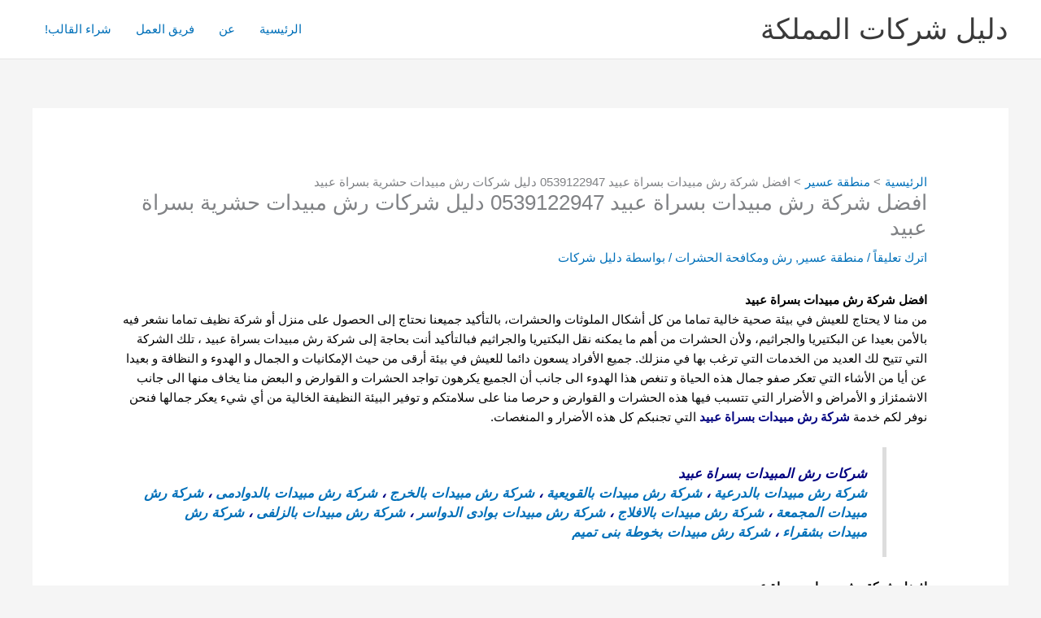

--- FILE ---
content_type: text/html
request_url: https://xn----zmcjrlr0iea3d.com/best-company-spray-pesticides-sarat-ubaid/
body_size: 41086
content:
<!DOCTYPE html>
<html dir="rtl" lang="ar" prefix="og: https://ogp.me/ns#">
<head>
<meta charset="UTF-8">
<meta name="viewport" content="width=device-width, initial-scale=1">
<link rel="profile" href="https://gmpg.org/xfn/11"> 
<style>#wpadminbar #wp-admin-bar-wccp_free_top_button .ab-icon:before{content:"\f160";color:#02CA02;top:3px;}
#wpadminbar #wp-admin-bar-wccp_free_top_button .ab-icon{transform:rotate(45deg);}</style>
<title>افضل شركة رش مبيدات بسراة عبيد 0539122947دليل شركات رش مبيدات حشرية بسراة عبيد</title>
<meta name="description" content="افضل شركة رش مبيدات حشرية بسراة عبيد شركة رش حشرات تستخدت مبيدات ءامنة وفعالة للتخلاص من الحشرات المبيدات ءامنة على صحة الاطفال ضمان 6 شهور على التخلاص من الحشرات بجميع انواعها"/>
<meta name="robots" content="follow, index, max-snippet:-1, max-video-preview:-1, max-image-preview:large"/>
<link rel="canonical" href="https://xn----zmcjrlr0iea3d.com/best-company-spray-pesticides-sarat-ubaid/"/>
<meta property="og:locale" content="ar_AR"/>
<meta property="og:type" content="article"/>
<meta property="og:title" content="افضل شركة رش مبيدات بسراة عبيد 0539122947دليل شركات رش مبيدات حشرية بسراة عبيد"/>
<meta property="og:description" content="افضل شركة رش مبيدات حشرية بسراة عبيد شركة رش حشرات تستخدت مبيدات ءامنة وفعالة للتخلاص من الحشرات المبيدات ءامنة على صحة الاطفال ضمان 6 شهور على التخلاص من الحشرات بجميع انواعها"/>
<meta property="og:url" content="https://xn----zmcjrlr0iea3d.com/best-company-spray-pesticides-sarat-ubaid/"/>
<meta property="og:site_name" content="دليل شركات المملكة"/>
<meta property="article:tag" content="شركات رش المبيد بسراة عبيد"/>
<meta property="article:tag" content="شركات رش مبيدات بسراة عبيد"/>
<meta property="article:tag" content="شركة رش المبيدات الحشرية بسراة عبيد"/>
<meta property="article:tag" content="شركة رش المبيدات بسراة عبيد"/>
<meta property="article:tag" content="شركة رش بق بسراة عبيد"/>
<meta property="article:tag" content="شركة رش حشرات بسراة عبيد"/>
<meta property="article:tag" content="شركة رش صراصير بسراة عبيد"/>
<meta property="article:tag" content="شركة رش عقارب بسراة عبيد"/>
<meta property="article:tag" content="شركة رش مبيد بسراة عبيد"/>
<meta property="article:tag" content="شركة رش مبيدات بسراة عبيد"/>
<meta property="article:tag" content="شركة رش مبيدات بسراة عبيد أبيار المملكة"/>
<meta property="article:tag" content="شركة رش مبيدات بسراة عبيد الحشرة"/>
<meta property="article:tag" content="شركة رش مبيدات بسراة عبيد الصفوة"/>
<meta property="article:tag" content="شركة رش مبيدات بسراة عبيد العالمية"/>
<meta property="article:tag" content="شركة رش مبيدات بسراة عبيد حراج"/>
<meta property="article:tag" content="شركة رش نمل ابيض بسراة عبيد"/>
<meta property="article:section" content="منطقة عسير"/>
<meta property="og:updated_time" content="2023-04-04T19:49:24+00:00"/>
<meta property="og:image" content="https://xn----zmcjrlr0iea3d.com/wp-content/uploads/2020/07/rsz_rsz_untitled_design_9_1-1-1.jpg"/>
<meta property="og:image:secure_url" content="https://xn----zmcjrlr0iea3d.com/wp-content/uploads/2020/07/rsz_rsz_untitled_design_9_1-1-1.jpg"/>
<meta property="og:image:width" content="1250"/>
<meta property="og:image:height" content="1114"/>
<meta property="og:image:alt" content="شركة رش مبيدات"/>
<meta property="og:image:type" content="image/jpeg"/>
<meta property="og:video" content="https://www.youtube.com/embed/cns4fRqZK1E?feature=oembed"/>
<meta property="video:duration" content="103"/>
<meta property="ya:ovs:upload_date" content="2020-09-14"/>
<meta property="ya:ovs:allow_embed" content="true"/>
<meta name="twitter:card" content="summary_large_image"/>
<meta name="twitter:title" content="افضل شركة رش مبيدات بسراة عبيد 0539122947دليل شركات رش مبيدات حشرية بسراة عبيد"/>
<meta name="twitter:description" content="افضل شركة رش مبيدات حشرية بسراة عبيد شركة رش حشرات تستخدت مبيدات ءامنة وفعالة للتخلاص من الحشرات المبيدات ءامنة على صحة الاطفال ضمان 6 شهور على التخلاص من الحشرات بجميع انواعها"/>
<meta name="twitter:image" content="https://xn----zmcjrlr0iea3d.com/wp-content/uploads/2020/07/rsz_rsz_untitled_design_9_1-1-1.jpg"/>
<meta name="twitter:label1" content="كُتب بواسطة"/>
<meta name="twitter:data1" content="دليل شركات"/>
<meta name="twitter:label2" content="مدة القراءة"/>
<meta name="twitter:data2" content="20 دقيقة"/>
<script type="application/ld+json" class="rank-math-schema-pro">{"@context":"https://schema.org","@graph":[{"@type":"Organization","@id":"https://xn----zmcjrlr0iea3d.com/#organization","name":"\u062f\u0644\u064a\u0644 \u0634\u0631\u0643\u0627\u062a \u0627\u0644\u0645\u0645\u0644\u0643\u0629","logo":{"@type":"ImageObject","@id":"https://xn----zmcjrlr0iea3d.com/#logo","url":"https://xn----zmcjrlr0iea3d.com/wp-content/uploads/2021/03/cropped-\u062f\u0644\u064a\u0644-bng.png","contentUrl":"https://xn----zmcjrlr0iea3d.com/wp-content/uploads/2021/03/cropped-\u062f\u0644\u064a\u0644-bng.png","caption":"\u062f\u0644\u064a\u0644 \u0634\u0631\u0643\u0627\u062a \u0627\u0644\u0645\u0645\u0644\u0643\u0629","inLanguage":"ar","width":"512","height":"512"}},{"@type":"WebSite","@id":"https://xn----zmcjrlr0iea3d.com/#website","url":"https://xn----zmcjrlr0iea3d.com","name":"\u062f\u0644\u064a\u0644 \u0634\u0631\u0643\u0627\u062a \u0627\u0644\u0645\u0645\u0644\u0643\u0629","publisher":{"@id":"https://xn----zmcjrlr0iea3d.com/#organization"},"inLanguage":"ar"},{"@type":"ImageObject","@id":"https://xn----zmcjrlr0iea3d.com/wp-content/uploads/2020/07/rsz_rsz_untitled_design_9_1-1-1.jpg","url":"https://xn----zmcjrlr0iea3d.com/wp-content/uploads/2020/07/rsz_rsz_untitled_design_9_1-1-1.jpg","width":"200","height":"200","inLanguage":"ar"},{"@type":"BreadcrumbList","@id":"https://xn----zmcjrlr0iea3d.com/best-company-spray-pesticides-sarat-ubaid/#breadcrumb","itemListElement":[{"@type":"ListItem","position":"1","item":{"@id":"https://xn----zmcjrlr0iea3d.com","name":"Home"}},{"@type":"ListItem","position":"2","item":{"@id":"https://xn----zmcjrlr0iea3d.com/best-company-spray-pesticides-sarat-ubaid/","name":"\u0627\u0641\u0636\u0644 \u0634\u0631\u0643\u0629 \u0631\u0634 \u0645\u0628\u064a\u062f\u0627\u062a \u0628\u0633\u0631\u0627\u0629 \u0639\u0628\u064a\u062f 0539122947 \u062f\u0644\u064a\u0644 \u0634\u0631\u0643\u0627\u062a \u0631\u0634 \u0645\u0628\u064a\u062f\u0627\u062a \u062d\u0634\u0631\u064a\u0629 \u0628\u0633\u0631\u0627\u0629 \u0639\u0628\u064a\u062f"}}]},{"@type":"WebPage","@id":"https://xn----zmcjrlr0iea3d.com/best-company-spray-pesticides-sarat-ubaid/#webpage","url":"https://xn----zmcjrlr0iea3d.com/best-company-spray-pesticides-sarat-ubaid/","name":"\u0627\u0641\u0636\u0644 \u0634\u0631\u0643\u0629 \u0631\u0634 \u0645\u0628\u064a\u062f\u0627\u062a \u0628\u0633\u0631\u0627\u0629 \u0639\u0628\u064a\u062f 0539122947\u062f\u0644\u064a\u0644 \u0634\u0631\u0643\u0627\u062a \u0631\u0634 \u0645\u0628\u064a\u062f\u0627\u062a \u062d\u0634\u0631\u064a\u0629 \u0628\u0633\u0631\u0627\u0629 \u0639\u0628\u064a\u062f","datePublished":"2020-09-15T21:47:38+00:00","dateModified":"2023-04-04T19:49:24+00:00","isPartOf":{"@id":"https://xn----zmcjrlr0iea3d.com/#website"},"primaryImageOfPage":{"@id":"https://xn----zmcjrlr0iea3d.com/wp-content/uploads/2020/07/rsz_rsz_untitled_design_9_1-1-1.jpg"},"inLanguage":"ar","breadcrumb":{"@id":"https://xn----zmcjrlr0iea3d.com/best-company-spray-pesticides-sarat-ubaid/#breadcrumb"}},{"@type":"VideoObject","name":"\u0627\u0641\u0636\u0644 \u0634\u0631\u0643\u0629 \u0631\u0634 \u0645\u0628\u064a\u062f\u0627\u062a \u0628\u0633\u0631\u0627\u0629 \u0639\u0628\u064a\u062f 0539122947\u062f\u0644\u064a\u0644 \u0634\u0631\u0643\u0627\u062a \u0631\u0634 \u0645\u0628\u064a\u062f\u0627\u062a \u062d\u0634\u0631\u064a\u0629 \u0628\u0633\u0631\u0627\u0629 \u0639\u0628\u064a\u062f","description":"\u0627\u0641\u0636\u0644 \u0634\u0631\u0643\u0629 \u0631\u0634 \u0645\u0628\u064a\u062f\u0627\u062a \u062d\u0634\u0631\u064a\u0629 \u0628\u0633\u0631\u0627\u0629 \u0639\u0628\u064a\u062f \u0634\u0631\u0643\u0629 \u0631\u0634 \u062d\u0634\u0631\u0627\u062a \u062a\u0633\u062a\u062e\u062f\u062a \u0645\u0628\u064a\u062f\u0627\u062a \u0621\u0627\u0645\u0646\u0629 \u0648\u0641\u0639\u0627\u0644\u0629 \u0644\u0644\u062a\u062e\u0644\u0627\u0635 \u0645\u0646 \u0627\u0644\u062d\u0634\u0631\u0627\u062a \u0627\u0644\u0645\u0628\u064a\u062f\u0627\u062a \u0621\u0627\u0645\u0646\u0629 \u0639\u0644\u0649 \u0635\u062d\u0629 \u0627\u0644\u0627\u0637\u0641\u0627\u0644 \u0636\u0645\u0627\u0646 6 \u0634\u0647\u0648\u0631 \u0639\u0644\u0649 \u0627\u0644\u062a\u062e\u0644\u0627\u0635 \u0645\u0646 \u0627\u0644\u062d\u0634\u0631\u0627\u062a \u0628\u062c\u0645\u064a\u0639 \u0627\u0646\u0648\u0627\u0639\u0647\u0627","uploadDate":"2020-09-14","embedUrl":"https://www.youtube.com/embed/cns4fRqZK1E?feature=oembed","duration":"PT1M43S","width":"1280","height":"720","isFamilyFriendly":"True","subjectOf":[{"@type":"FAQPage","mainEntity":[{"@type":"Question","url":"https://xn----zmcjrlr0iea3d.com/best-company-spray-pesticides-sarat-ubaid/#faq-question-1619737793321","name":"\u0645\u0627 \u0647\u0649 \u0645\u062e\u0627\u0637\u0631 \u0648\u062c\u0648\u062f \u0627\u0644\u062d\u0634\u0631\u0627\u062a \u0641\u064a \u0627\u0644\u0645\u0646\u0627\u0632\u0644 \u061f","acceptedAnswer":{"@type":"Answer","text":" <br><strong>\u0642\u062f \u064a\u0646\u062a\u062c \u0639\u0646 \u0648\u062c\u0648\u062f \u0627\u0644\u062d\u0634\u0631\u0627\u062a \u0641\u064a \u0627\u0644\u0639\u0642\u0627\u0631 \u062a\u0622\u0643\u0644 \u0627\u0644\u0623\u0648\u0631\u0627\u0642 \u0648\u062a\u0623\u0643\u0644 \u0627\u0644\u0643\u0646\u0628 \u0648\u0627\u0644\u0645\u0644\u0627\u0628\u0633.</strong><br><strong>\u0642\u062f \u064a\u0646\u062a\u062c \u0639\u0646 \u0648\u062c\u0648\u062f \u0627\u0644\u062d\u0634\u0631\u0627\u062a \u0636\u0631\u0631 \u0641\u064a \u0627\u0644\u0646\u0628\u0627\u062a\u0627\u062a \u0648\u062a\u0639\u0631\u0636\u0647\u0627 \u0625\u0644\u0649 \u0627\u0644\u062a\u0644\u0641.</strong>"}},{"@type":"Question","url":"https://xn----zmcjrlr0iea3d.com/best-company-spray-pesticides-sarat-ubaid/#faq-question-1619737826087","name":"\u0645\u0627 \u0647\u0649 \u0637\u0631\u064a\u0642\u0629 \u0645\u0643\u0627\u0641\u062d\u0629 \u0627\u0644\u0646\u0645\u0644 \u0627\u0644\u0627\u0628\u064a\u0636 \u0628\u0633\u0631\u0627\u0629 \u0639\u0628\u064a\u062f \u061f","acceptedAnswer":{"@type":"Answer","text":"\u064a\u0639\u062a\u0628\u0631 \u0627\u0644\u0646\u0645\u0644 \u0627\u0644\u0623\u0628\u064a\u0636 \u0645\u0646 \u0623\u0643\u062b\u0631 \u0627\u0644\u062d\u0634\u0631\u0627\u062a \u062e\u0637\u0648\u0631\u0629 \u0639\u0644\u0649 \u0627\u0644\u0645\u0646\u0632\u0644\u060c \u062d\u064a\u062b \u0623\u0646 \u0647\u0630\u0627 \u0627\u0644\u0646\u0645\u0644 \u064a\u0639\u064a\u0634 \u0641\u064a \u0642\u0637\u0639\u0627\u0646 \u0643\u0628\u064a\u0631\u0629 \u0623\u0648 \u0628\u0627\u0644\u0623\u062d\u0631\u0649 \u0643\u0645\u0627 \u064a\u0642\u0627\u0644 \u0645\u0633\u062a\u0639\u0645\u0631\u0627\u062a \u060c \u0643\u0645\u0627 \u0623\u0646 \u0647\u0630\u0647 \u0627\u0644\u0645\u0633\u062a\u0639\u0645\u0631\u0627\u062a \u062a\u0646\u062a\u0634\u0631 \u0641\u064a \u0623\u0633\u0627\u0633\u0627\u062a \u0627\u0644\u0645\u0646\u0627\u0632\u0644 \u0648 \u0627\u0644\u0623\u0645\u0627\u0643\u0646 \u0627\u0644\u0633\u0644\u0641\u064a\u0629 \u060c \u0648\u0644\u0630\u0644\u0643 \u0647\u064a \u062e\u0637\u064a\u0631\u0629 \u062c\u062f\u0627 \u0641\u0642\u062f \u062a\u0624\u062f\u064a \u0625\u0644\u0649 \u062a\u0647\u062f\u0645 \u0627\u0644\u0623\u0633\u0627\u0633\u0627\u062a \u0648 \u062a\u0636\u0631\u0631\u0647\u0627 \u060c \u0648\u0644\u0630\u0644\u0643 \u0644\u0627\u0628\u062f \u0645\u0646 \u0627\u0644\u0639\u0645\u0644 \u0644\u0649 \u0642\u062a\u0644 \u0647\u0630\u0627 \u0627\u0644\u0646\u0648\u0639 \u0645\u0646 \u0627\u0644\u062d\u0634\u0631\u0627\u062a \u0628\u0633\u0631\u0639\u0629\u060c \u0648\u0644\u0643\u0646 \u0644\u0644\u0623\u0633\u0641 \u0647\u0630\u0647 \u0627\u0644\u062d\u0634\u0631\u0627\u062a \u064a\u0635\u0639\u0628 \u0642\u062a\u0644\u0647\u0627 \u0628\u0627\u0633\u062a\u062e\u062f\u0627\u0645 \u0627\u0644\u0645\u0628\u064a\u062f\u0627\u062a \u0627\u0644\u062a\u064a \u062a\u062a\u0648\u0627\u062c\u062f \u0641\u064a \u0627\u0644\u0645\u062a\u0627\u062c\u0631 \u0648\u064a\u0633\u0647\u0644 \u0627\u0644\u062d\u0635\u0648\u0644 \u0639\u0644\u064a\u0647\u0627 \u060c \u0647\u0630\u0627 \u0625\u0644\u0649 \u062c\u0627\u0646\u0628 \u0623\u0646 \u0647\u0630\u0647 \u0627\u0644\u0645\u0628\u064a\u062f\u0627\u062a \u064a\u0635\u0639\u0628 \u0631\u0634\u0647\u0627 \u0644\u0623\u0646\u0646\u0627 \u0643\u0645\u0627 \u0623\u0633\u0644\u0641\u0646\u0627 \u0628\u0627\u0644\u0630\u0643\u0631 \u0644\u0627\u0628\u062f \u0645\u0646 \u0627\u0644\u0648\u0635\u0648\u0644 \u0625\u0644\u0649 \u0627\u0644\u0645\u0633\u062a\u0639\u0645\u0631\u0627\u062a \u0627\u0644\u062a\u064a \u062a\u062a\u0648\u0627\u062c\u062f \u0628\u0647\u0627 \u060c \u0648 \u0647\u0646\u0627 \u0644\u0627\u0628\u062f \u0645\u0646 \u0627\u0644\u062a\u0648\u0627\u0635\u0644 \u0645\u0639 \u0634\u0631\u0643\u0629 \u0631\u0634 \u0645\u0628\u064a\u062f\u0627\u062a \u0628\u0633\u0631\u0627\u0629 \u0639\u0628\u064a\u062f \u062a\u0645\u0643\u0646\u0643 \u0645\u0646 \u0627\u0644\u062a\u062e\u0644\u0635 \u0645\u0646 \u0627\u0644\u0646\u0645\u0644 \u0627\u0644\u0627\u0628\u064a\u0636.<br> "}},{"@type":"Question","url":"https://xn----zmcjrlr0iea3d.com/best-company-spray-pesticides-sarat-ubaid/#faq-question-1619737912118","name":"\u0623\u0647\u0645 \u0627\u0644\u0623\u0633\u0627\u0644\u064a\u0628 \u0627\u0644\u062a\u064a \u0646\u062a\u0628\u0639\u0647\u0627 \u0641\u064a \u0634\u0631\u0643\u062a\u0646\u0627 \u0644\u0634\u0631\u0643\u0629 \u0631\u0634 \u0645\u0628\u064a\u062f\u0627\u062a \u0628\u0633\u0631\u0627\u0629 \u0639\u0628\u064a\u062f \u061f","acceptedAnswer":{"@type":"Answer","text":" <br>\u0644\u062f\u064a\u0646\u0627 \u0623\u062d\u062f\u062b \u0627\u0644\u0623\u062c\u0647\u0632\u0629 \u0627\u0644\u0643\u0647\u0631\u0628\u0627\u0626\u064a\u0629 \u0627\u0644\u062a\u064a \u062a\u0645\u0643\u0646\u0646\u0627 \u0645\u0646 \u0645\u0643\u0627\u0641\u062d\u0629 \u0643\u0627\u0641\u0629 \u0623\u0646\u0648\u0627\u0639 \u0627\u0644\u062d\u0634\u0631\u0627\u062a \u0648\u0647\u064a \u062a\u0642\u0646\u064a\u0629 \u0642\u062f \u0644\u0627 \u062a\u062c\u062f\u0647\u0627 \u0627\u0644\u0627 \u0644\u062f\u0649 \u0634\u0631\u0643\u062a\u0646\u0627 \u0647\u0630\u0647 \u0627\u0644\u0623\u062c\u0647\u0632\u0629 \u064a\u0635\u062f\u0631 \u0645\u0646\u0647\u0627 \u0645\u0646\u0641\u0631\u0627\u062a \u0644\u0644\u062d\u0634\u0631\u0627\u062a \u062a\u0637\u0631\u062f\u0647\u0627 \u062a\u0645\u0627\u0645\u0627 \u0645\u0646 \u0627\u0644\u0645\u0643\u0627\u0646 \u0627\u0644\u062a\u064a \u062a\u0642\u0637\u0646\u0647 \u0648\u0628\u0644\u0627 \u0639\u0648\u062f\u0629.<br>\u0646\u0633\u062a\u062e\u062f\u0645 \u0646\u0648\u0639 \u0645\u0646 \u0627\u0644\u0623\u062c\u0647\u0632\u0629 \u064a\u0635\u062f\u0631 \u0639\u0646\u0647 \u0628\u0639\u0636 \u0627\u0644\u0623\u0634\u0639\u0629 \u0627\u0644\u0641\u0648\u0642 \u0628\u0646\u0641\u0633\u062c\u064a\u0629 \u0648 \u0627\u0644\u062a\u064a \u062a\u062c\u0630\u0628 \u0627\u0644\u062d\u0634\u0631\u0627\u062a \u0627\u0644\u064a\u0647\u0627 \u062b\u0645 \u062a\u0628\u064a\u062f\u0647\u0645."}}]}],"@id":"https://xn----zmcjrlr0iea3d.com/best-company-spray-pesticides-sarat-ubaid/#schema-235637","isPartOf":{"@id":"https://xn----zmcjrlr0iea3d.com/best-company-spray-pesticides-sarat-ubaid/#webpage"},"publisher":{"@id":"https://xn----zmcjrlr0iea3d.com/#organization"},"inLanguage":"ar","mainEntityOfPage":{"@id":"https://xn----zmcjrlr0iea3d.com/best-company-spray-pesticides-sarat-ubaid/#webpage"}}]}</script>
<link rel='dns-prefetch' href='//www.googletagmanager.com'/>
<link rel='dns-prefetch' href='//secure.rating-widget.com'/>
<link rel="alternate" type="application/rss+xml" title="دليل شركات المملكة &laquo; الخلاصة" href="https://xn----zmcjrlr0iea3d.com/feed/"/>
<link rel="alternate" type="application/rss+xml" title="دليل شركات المملكة &laquo; خلاصة التعليقات" href="https://xn----zmcjrlr0iea3d.com/comments/feed/"/>
<link rel="alternate" type="application/rss+xml" title="دليل شركات المملكة &laquo; افضل شركة رش مبيدات بسراة عبيد 0539122947 دليل شركات رش مبيدات حشرية بسراة عبيد خلاصة التعليقات" href="https://xn----zmcjrlr0iea3d.com/best-company-spray-pesticides-sarat-ubaid/feed/"/>
<style id='wp-img-auto-sizes-contain-inline-css'>img:is([sizes=auto i],[sizes^="auto," i]){contain-intrinsic-size:3000px 1500px}</style>
<link rel="stylesheet" type="text/css" href="//xn----zmcjrlr0iea3d.com/wp-content/cache/wpfc-minified/9auxz0i8/h6v4w.css" media="all"/>
<style id='astra-theme-css-inline-css'>.ast-no-sidebar .entry-content .alignfull{margin-left:calc( -50vw + 50%);margin-right:calc( -50vw + 50%);max-width:100vw;width:100vw;}.ast-no-sidebar .entry-content .alignwide{margin-left:calc(-41vw + 50%);margin-right:calc(-41vw + 50%);max-width:unset;width:unset;}.ast-no-sidebar .entry-content .alignfull .alignfull,.ast-no-sidebar .entry-content .alignfull .alignwide,.ast-no-sidebar .entry-content .alignwide .alignfull,.ast-no-sidebar .entry-content .alignwide .alignwide,.ast-no-sidebar .entry-content .wp-block-column .alignfull,.ast-no-sidebar .entry-content .wp-block-column .alignwide{width:100%;margin-left:auto;margin-right:auto;}.wp-block-gallery,.blocks-gallery-grid{margin:0;}.wp-block-separator{max-width:100px;}.wp-block-separator.is-style-wide,.wp-block-separator.is-style-dots{max-width:none;}.entry-content .has-2-columns .wp-block-column:first-child{padding-right:10px;}.entry-content .has-2-columns .wp-block-column:last-child{padding-left:10px;}@media(max-width:782px){.entry-content .wp-block-columns .wp-block-column{flex-basis:100%;}.entry-content .has-2-columns .wp-block-column:first-child{padding-right:0;}.entry-content .has-2-columns .wp-block-column:last-child {padding-left: 0;}}body .entry-content .wp-block-latest-posts{margin-left:0;}body .entry-content .wp-block-latest-posts li{list-style:none;}.ast-no-sidebar .ast-container .entry-content .wp-block-latest-posts{margin-left:0;}.ast-header-break-point .entry-content .alignwide{margin-left:auto;margin-right:auto;}.entry-content .blocks-gallery-item img{margin-bottom:auto;}.wp-block-pullquote{border-top:4px solid #555d66;border-bottom:4px solid #555d66;color:#40464d;}:root{--ast-post-nav-space:0;--ast-container-default-xlg-padding:6.67em;--ast-container-default-lg-padding:5.67em;--ast-container-default-slg-padding:4.34em;--ast-container-default-md-padding:3.34em;--ast-container-default-sm-padding:6.67em;--ast-container-default-xs-padding:2.4em;--ast-container-default-xxs-padding:1.4em;--ast-code-block-background:#EEEEEE;--ast-comment-inputs-background:#FAFAFA;--ast-normal-container-width:1200px;--ast-narrow-container-width:750px;--ast-blog-title-font-weight:normal;--ast-blog-meta-weight:inherit;--ast-global-color-primary:var(--ast-global-color-5);--ast-global-color-secondary:var(--ast-global-color-4);--ast-global-color-alternate-background:var(--ast-global-color-7);--ast-global-color-subtle-background:var(--ast-global-color-6);--ast-bg-style-guide:var( --ast-global-color-secondary,--ast-global-color-5 );--ast-shadow-style-guide:0px 0px 4px 0 #00000057;--ast-global-dark-bg-style:#fff;--ast-global-dark-lfs:#fbfbfb;--ast-widget-bg-color:#fafafa;--ast-wc-container-head-bg-color:#fbfbfb;--ast-title-layout-bg:#eeeeee;--ast-search-border-color:#e7e7e7;--ast-lifter-hover-bg:#e6e6e6;--ast-gallery-block-color:#000;--srfm-color-input-label:var(--ast-global-color-2);}html{font-size:93.75%;}a,.page-title{color:var(--ast-global-color-0);}a:hover,a:focus{color:var(--ast-global-color-1);}body,button,input,select,textarea,.ast-button,.ast-custom-button{font-family:-apple-system,BlinkMacSystemFont,Segoe UI,Roboto,Oxygen-Sans,Ubuntu,Cantarell,Helvetica Neue,sans-serif;font-weight:inherit;font-size:15px;font-size:1rem;line-height:var(--ast-body-line-height,1.65em);}blockquote{color:var(--ast-global-color-3);}.ast-site-identity .site-title a{color:var(--ast-global-color-2);}.site-title{font-size:35px;font-size:2.3333333333333rem;display:block;}.site-header .site-description{font-size:15px;font-size:1rem;display:none;}.entry-title{font-size:26px;font-size:1.7333333333333rem;}.archive .ast-article-post .ast-article-inner,.blog .ast-article-post .ast-article-inner,.archive .ast-article-post .ast-article-inner:hover,.blog .ast-article-post .ast-article-inner:hover{overflow:hidden;}h1,.entry-content :where(h1){font-size:40px;font-size:2.6666666666667rem;line-height:1.4em;}h2,.entry-content :where(h2){font-size:32px;font-size:2.1333333333333rem;line-height:1.3em;}h3,.entry-content :where(h3){font-size:26px;font-size:1.7333333333333rem;line-height:1.3em;}h4,.entry-content :where(h4){font-size:24px;font-size:1.6rem;line-height:1.2em;}h5,.entry-content :where(h5){font-size:20px;font-size:1.3333333333333rem;line-height:1.2em;}h6,.entry-content :where(h6){font-size:16px;font-size:1.0666666666667rem;line-height:1.25em;}::selection{background-color:var(--ast-global-color-0);color:#ffffff;}body,h1,h2,h3,h4,h5,h6,.entry-title a,.entry-content :where(h1,h2,h3,h4,h5,h6){color:var(--ast-global-color-3);}.tagcloud a:hover,.tagcloud a:focus,.tagcloud a.current-item{color:#ffffff;border-color:var(--ast-global-color-0);background-color:var(--ast-global-color-0);}input:focus,input[type="text"]:focus,input[type="email"]:focus,input[type="url"]:focus,input[type="password"]:focus,input[type="reset"]:focus,input[type="search"]:focus,textarea:focus{border-color:var(--ast-global-color-0);}input[type="radio"]:checked,input[type=reset],input[type="checkbox"]:checked,input[type="checkbox"]:hover:checked,input[type="checkbox"]:focus:checked,input[type=range]::-webkit-slider-thumb{border-color:var(--ast-global-color-0);background-color:var(--ast-global-color-0);box-shadow:none;}.site-footer a:hover + .post-count,.site-footer a:focus + .post-count{background:var(--ast-global-color-0);border-color:var(--ast-global-color-0);}.single .nav-links .nav-previous,.single .nav-links .nav-next{color:var(--ast-global-color-0);}.entry-meta,.entry-meta *{line-height:1.45;color:var(--ast-global-color-0);}.entry-meta a:not(.ast-button):hover,.entry-meta a:not(.ast-button):hover *,.entry-meta a:not(.ast-button):focus,.entry-meta a:not(.ast-button):focus *,.page-links > .page-link,.page-links .page-link:hover,.post-navigation a:hover{color:var(--ast-global-color-1);}#cat option,.secondary .calendar_wrap thead a,.secondary .calendar_wrap thead a:visited{color:var(--ast-global-color-0);}.secondary .calendar_wrap #today,.ast-progress-val span{background:var(--ast-global-color-0);}.secondary a:hover + .post-count,.secondary a:focus + .post-count{background:var(--ast-global-color-0);border-color:var(--ast-global-color-0);}.calendar_wrap #today > a{color:#ffffff;}.page-links .page-link,.single .post-navigation a{color:var(--ast-global-color-0);}.ast-search-menu-icon .search-form button.search-submit{padding:0 4px;}.ast-search-menu-icon form.search-form{padding-right:0;}.ast-search-menu-icon.slide-search input.search-field{width:0;}.ast-header-search .ast-search-menu-icon.ast-dropdown-active .search-form,.ast-header-search .ast-search-menu-icon.ast-dropdown-active .search-field:focus{transition:all 0.2s;}.search-form input.search-field:focus{outline:none;}.widget-title,.widget .wp-block-heading{font-size:21px;font-size:1.4rem;color:var(--ast-global-color-3);}.ast-search-menu-icon.slide-search a:focus-visible:focus-visible,.astra-search-icon:focus-visible,#close:focus-visible,a:focus-visible,.ast-menu-toggle:focus-visible,.site .skip-link:focus-visible,.wp-block-loginout input:focus-visible,.wp-block-search.wp-block-search__button-inside .wp-block-search__inside-wrapper,.ast-header-navigation-arrow:focus-visible,.ast-orders-table__row .ast-orders-table__cell:focus-visible,a#ast-apply-coupon:focus-visible,#ast-apply-coupon:focus-visible,#close:focus-visible,.button.search-submit:focus-visible,#search_submit:focus,.normal-search:focus-visible,.ast-header-account-wrap:focus-visible,.astra-cart-drawer-close:focus,.ast-single-variation:focus,.ast-button:focus,.ast-builder-button-wrap:has(.ast-custom-button-link:focus),.ast-builder-button-wrap .ast-custom-button-link:focus{outline-style:dotted;outline-color:inherit;outline-width:thin;}input:focus,input[type="text"]:focus,input[type="email"]:focus,input[type="url"]:focus,input[type="password"]:focus,input[type="reset"]:focus,input[type="search"]:focus,input[type="number"]:focus,textarea:focus,.wp-block-search__input:focus,[data-section="section-header-mobile-trigger"] .ast-button-wrap .ast-mobile-menu-trigger-minimal:focus,.ast-mobile-popup-drawer.active .menu-toggle-close:focus,#ast-scroll-top:focus,#coupon_code:focus,#ast-coupon-code:focus{border-style:dotted;border-color:inherit;border-width:thin;}input{outline:none;}body .ast-oembed-container *{position:absolute;top:0;width:100%;height:100%;right:0;}body .wp-block-embed-pocket-casts .ast-oembed-container *{position:unset;}.ast-single-post-featured-section + article{margin-top:2em;}.site-content .ast-single-post-featured-section img{width:100%;overflow:hidden;object-fit:cover;}.site > .ast-single-related-posts-container{margin-top:0;}@media(min-width:922px){.ast-desktop .ast-container--narrow {max-width: var(--ast-narrow-container-width);margin: 0 auto;}}@media(max-width:921.9px){#ast-desktop-header{display:none;}}@media(min-width:922px){#ast-mobile-header{display:none;}}@media(max-width:420px){.single .nav-links .nav-previous,.single .nav-links .nav-next {width: 100%;text-align: center;}}.wp-block-buttons.aligncenter{justify-content:center;}@media(max-width:921px){.ast-theme-transparent-header #primary,.ast-theme-transparent-header #secondary{padding:0;}}@media(max-width:921px){.ast-plain-container.ast-no-sidebar #primary{padding:0;}}.ast-plain-container.ast-no-sidebar #primary{margin-top:0;margin-bottom:0;}@media(min-width:1200px){.ast-separate-container.ast-right-sidebar .entry-content .wp-block-image.alignfull,.ast-separate-container.ast-left-sidebar .entry-content .wp-block-image.alignfull,.ast-separate-container.ast-right-sidebar .entry-content .wp-block-cover.alignfull,.ast-separate-container.ast-left-sidebar .entry-content .wp-block-cover.alignfull{margin-left:-6.67em;margin-right:-6.67em;max-width:unset;width:unset;}.ast-separate-container.ast-right-sidebar .entry-content .wp-block-image.alignwide,.ast-separate-container.ast-left-sidebar .entry-content .wp-block-image.alignwide,.ast-separate-container.ast-right-sidebar .entry-content .wp-block-cover.alignwide,.ast-separate-container.ast-left-sidebar .entry-content .wp-block-cover.alignwide{margin-left:-20px;margin-right:-20px;max-width:unset;width:unset;}}@media(min-width:1200px){.wp-block-group .has-background{padding:20px;}}@media(min-width:1200px){.ast-no-sidebar.ast-separate-container .entry-content .wp-block-group.alignwide,.ast-no-sidebar.ast-separate-container .entry-content .wp-block-cover.alignwide{margin-left:-20px;margin-right:-20px;padding-left:20px;padding-right:20px;}.ast-no-sidebar.ast-separate-container .entry-content .wp-block-cover.alignfull,.ast-no-sidebar.ast-separate-container .entry-content .wp-block-group.alignfull{margin-left:-6.67em;margin-right:-6.67em;padding-left:6.67em;padding-right:6.67em;}}@media(min-width:1200px){.wp-block-cover-image.alignwide .wp-block-cover__inner-container,.wp-block-cover.alignwide .wp-block-cover__inner-container,.wp-block-cover-image.alignfull .wp-block-cover__inner-container,.wp-block-cover.alignfull .wp-block-cover__inner-container{width:100%;}}.wp-block-columns{margin-bottom:unset;}.wp-block-image.size-full{margin:2rem 0;}.wp-block-separator.has-background{padding:0;}.wp-block-gallery{margin-bottom:1.6em;}.wp-block-group{padding-top:4em;padding-bottom:4em;}.wp-block-group__inner-container .wp-block-columns:last-child,.wp-block-group__inner-container :last-child,.wp-block-table table{margin-bottom:0;}.blocks-gallery-grid{width:100%;}.wp-block-navigation-link__content{padding:5px 0;}.wp-block-group .wp-block-group .has-text-align-center,.wp-block-group .wp-block-column .has-text-align-center{max-width:100%;}.has-text-align-center{margin:0 auto;}@media(min-width:1200px){.wp-block-cover__inner-container,.alignwide .wp-block-group__inner-container,.alignfull .wp-block-group__inner-container{max-width:1200px;margin:0 auto;}.wp-block-group.alignnone,.wp-block-group.aligncenter,.wp-block-group.alignleft,.wp-block-group.alignright,.wp-block-group.alignwide,.wp-block-columns.alignwide{margin:2rem 0 1rem 0;}}@media(max-width:1200px){.wp-block-group{padding:3em;}.wp-block-group .wp-block-group{padding:1.5em;}.wp-block-columns,.wp-block-column{margin:1rem 0;}}@media(min-width:921px){.wp-block-columns .wp-block-group{padding:2em;}}@media(max-width:544px){.wp-block-cover-image .wp-block-cover__inner-container,.wp-block-cover .wp-block-cover__inner-container{width:unset;}.wp-block-cover,.wp-block-cover-image{padding:2em 0;}.wp-block-group,.wp-block-cover{padding:2em;}.wp-block-media-text__media img,.wp-block-media-text__media video{width:unset;max-width:100%;}.wp-block-media-text.has-background .wp-block-media-text__content{padding:1em;}}.wp-block-image.aligncenter{margin-left:auto;margin-right:auto;}.wp-block-table.aligncenter{margin-left:auto;margin-right:auto;}@media(min-width:544px){.entry-content .wp-block-media-text.has-media-on-the-right .wp-block-media-text__content{padding:0 8% 0 0;}.entry-content .wp-block-media-text .wp-block-media-text__content{padding:0 0 0 8%;}.ast-plain-container .site-content .entry-content .has-custom-content-position.is-position-bottom-left > *,.ast-plain-container .site-content .entry-content .has-custom-content-position.is-position-bottom-right > *,.ast-plain-container .site-content .entry-content .has-custom-content-position.is-position-top-left > *,.ast-plain-container .site-content .entry-content .has-custom-content-position.is-position-top-right > *,.ast-plain-container .site-content .entry-content .has-custom-content-position.is-position-center-right > *,.ast-plain-container .site-content .entry-content .has-custom-content-position.is-position-center-left > *{margin:0;}}@media(max-width:544px){.entry-content .wp-block-media-text .wp-block-media-text__content{padding:8% 0;}.wp-block-media-text .wp-block-media-text__media img{width:auto;max-width:100%;}}.wp-block-button.is-style-outline .wp-block-button__link{border-color:var(--ast-global-color-0);border-top-width:2px;border-right-width:2px;border-bottom-width:2px;border-left-width:2px;}div.wp-block-button.is-style-outline > .wp-block-button__link:not(.has-text-color),div.wp-block-button.wp-block-button__link.is-style-outline:not(.has-text-color){color:var(--ast-global-color-0);}.wp-block-button.is-style-outline .wp-block-button__link:hover,.wp-block-buttons .wp-block-button.is-style-outline .wp-block-button__link:focus,.wp-block-buttons .wp-block-button.is-style-outline > .wp-block-button__link:not(.has-text-color):hover,.wp-block-buttons .wp-block-button.wp-block-button__link.is-style-outline:not(.has-text-color):hover{color:#ffffff;background-color:var(--ast-global-color-1);border-color:var(--ast-global-color-1);}.post-page-numbers.current .page-link,.ast-pagination .page-numbers.current{color:#ffffff;border-color:var(--ast-global-color-0);background-color:var(--ast-global-color-0);}@media(max-width:921px){.wp-block-button.is-style-outline .wp-block-button__link{padding-top:calc(15px - 2px);padding-right:calc(30px - 2px);padding-bottom:calc(15px - 2px);padding-left:calc(30px - 2px);}}@media(max-width:544px){.wp-block-button.is-style-outline .wp-block-button__link{padding-top:calc(15px - 2px);padding-right:calc(30px - 2px);padding-bottom:calc(15px - 2px);padding-left:calc(30px - 2px);}}@media(min-width:544px){.entry-content > .alignleft{margin-left:20px;}.entry-content > .alignright{margin-right:20px;}.wp-block-group.has-background{padding:20px;}}.wp-block-buttons .wp-block-button.is-style-outline .wp-block-button__link.wp-element-button,.ast-outline-button,.wp-block-uagb-buttons-child .uagb-buttons-repeater.ast-outline-button{border-color:var(--ast-global-color-0);border-top-width:2px;border-right-width:2px;border-bottom-width:2px;border-left-width:2px;font-family:inherit;font-weight:inherit;line-height:1em;}.wp-block-buttons .wp-block-button.is-style-outline > .wp-block-button__link:not(.has-text-color),.wp-block-buttons .wp-block-button.wp-block-button__link.is-style-outline:not(.has-text-color),.ast-outline-button{color:var(--ast-global-color-0);}.wp-block-button.is-style-outline .wp-block-button__link:hover,.wp-block-buttons .wp-block-button.is-style-outline .wp-block-button__link:focus,.wp-block-buttons .wp-block-button.is-style-outline > .wp-block-button__link:not(.has-text-color):hover,.wp-block-buttons .wp-block-button.wp-block-button__link.is-style-outline:not(.has-text-color):hover,.ast-outline-button:hover,.ast-outline-button:focus,.wp-block-uagb-buttons-child .uagb-buttons-repeater.ast-outline-button:hover,.wp-block-uagb-buttons-child .uagb-buttons-repeater.ast-outline-button:focus{color:#ffffff;background-color:var(--ast-global-color-1);border-color:var(--ast-global-color-1);}.wp-block-button .wp-block-button__link.wp-element-button.is-style-outline:not(.has-background),.wp-block-button.is-style-outline>.wp-block-button__link.wp-element-button:not(.has-background),.ast-outline-button{background-color:transparent;}.entry-content[data-ast-blocks-layout] > figure{margin-bottom:1em;}@media(max-width:921px){.ast-left-sidebar #content > .ast-container{display:flex;flex-direction:column-reverse;width:100%;}.ast-separate-container .ast-article-post,.ast-separate-container .ast-article-single{padding:1.5em 2.14em;}.ast-author-box img.avatar{margin:20px 0 0 0;}}@media(min-width:922px){.ast-separate-container.ast-right-sidebar #primary,.ast-separate-container.ast-left-sidebar #primary{border:0;}.search-no-results.ast-separate-container #primary{margin-bottom:4em;}}.elementor-widget-button .elementor-button{border-style:solid;text-decoration:none;border-top-width:0;border-right-width:0;border-left-width:0;border-bottom-width:0;}.elementor-button.elementor-size-sm,.elementor-button.elementor-size-xs,.elementor-button.elementor-size-md,.elementor-button.elementor-size-lg,.elementor-button.elementor-size-xl,.elementor-button{padding-top:10px;padding-right:40px;padding-bottom:10px;padding-left:40px;}.elementor-widget-button .elementor-button{border-color:var(--ast-global-color-0);background-color:var(--ast-global-color-0);}.elementor-widget-button .elementor-button:hover,.elementor-widget-button .elementor-button:focus{color:#ffffff;background-color:var(--ast-global-color-1);border-color:var(--ast-global-color-1);}.wp-block-button .wp-block-button__link ,.elementor-widget-button .elementor-button,.elementor-widget-button .elementor-button:visited{color:#ffffff;}.elementor-widget-button .elementor-button{line-height:1em;}.wp-block-button .wp-block-button__link:hover,.wp-block-button .wp-block-button__link:focus{color:#ffffff;background-color:var(--ast-global-color-1);border-color:var(--ast-global-color-1);}.wp-block-button .wp-block-button__link{border:none;background-color:var(--ast-global-color-0);color:#ffffff;font-family:inherit;font-weight:inherit;line-height:1em;padding:15px 30px;}.wp-block-button.is-style-outline .wp-block-button__link{border-style:solid;border-top-width:2px;border-right-width:2px;border-left-width:2px;border-bottom-width:2px;border-color:var(--ast-global-color-0);padding-top:calc(15px - 2px);padding-right:calc(30px - 2px);padding-bottom:calc(15px - 2px);padding-left:calc(30px - 2px);}@media(max-width:921px){.wp-block-button .wp-block-button__link{border:none;padding:15px 30px;}.wp-block-button.is-style-outline .wp-block-button__link{padding-top:calc(15px - 2px);padding-right:calc(30px - 2px);padding-bottom:calc(15px - 2px);padding-left:calc(30px - 2px);}}@media(max-width:544px){.wp-block-button .wp-block-button__link{border:none;padding:15px 30px;}.wp-block-button.is-style-outline .wp-block-button__link{padding-top:calc(15px - 2px);padding-right:calc(30px - 2px);padding-bottom:calc(15px - 2px);padding-left:calc(30px - 2px);}}.menu-toggle,button,.ast-button,.ast-custom-button,.button,input#submit,input[type="button"],input[type="submit"],input[type="reset"]{border-style:solid;border-top-width:0;border-right-width:0;border-left-width:0;border-bottom-width:0;color:#ffffff;border-color:var(--ast-global-color-0);background-color:var(--ast-global-color-0);padding-top:10px;padding-right:40px;padding-bottom:10px;padding-left:40px;font-family:inherit;font-weight:inherit;line-height:1em;}button:focus,.menu-toggle:hover,button:hover,.ast-button:hover,.ast-custom-button:hover .button:hover,.ast-custom-button:hover ,input[type=reset]:hover,input[type=reset]:focus,input#submit:hover,input#submit:focus,input[type="button"]:hover,input[type="button"]:focus,input[type="submit"]:hover,input[type="submit"]:focus{color:#ffffff;background-color:var(--ast-global-color-1);border-color:var(--ast-global-color-1);}@media(max-width:921px){.ast-mobile-header-stack .main-header-bar .ast-search-menu-icon{display:inline-block;}.ast-header-break-point.ast-header-custom-item-outside .ast-mobile-header-stack .main-header-bar .ast-search-icon{margin:0;}.ast-comment-avatar-wrap img{max-width:2.5em;}.ast-comment-meta{padding:0 1.8888em 1.3333em;}.ast-separate-container .ast-comment-list li.depth-1{padding:1.5em 2.14em;}.ast-separate-container .comment-respond{padding:2em 2.14em;}}@media(min-width:544px){.ast-container{max-width:100%;}}@media(max-width:544px){.ast-separate-container .ast-article-post,.ast-separate-container .ast-article-single,.ast-separate-container .comments-title,.ast-separate-container .ast-archive-description{padding:1.5em 1em;}.ast-separate-container #content .ast-container{padding-left:0.54em;padding-right:0.54em;}.ast-separate-container .ast-comment-list .bypostauthor{padding:.5em;}.ast-search-menu-icon.ast-dropdown-active .search-field{width:170px;}}@media(max-width:921px){.ast-header-break-point .ast-search-menu-icon.slide-search .search-form{left:0;}.ast-header-break-point .ast-mobile-header-stack .ast-search-menu-icon.slide-search .search-form{left:-1em;}} #ast-mobile-header .ast-site-header-cart-li a{pointer-events:none;}.ast-no-sidebar.ast-separate-container .entry-content .alignfull{margin-left:-6.67em;margin-right:-6.67em;width:auto;}@media(max-width:1200px){.ast-no-sidebar.ast-separate-container .entry-content .alignfull {margin-left: -2.4em;margin-right: -2.4em;}}@media(max-width:768px){.ast-no-sidebar.ast-separate-container .entry-content .alignfull {margin-left: -2.14em;margin-right: -2.14em;}}@media(max-width:544px){.ast-no-sidebar.ast-separate-container .entry-content .alignfull {margin-left: -1em;margin-right: -1em;}}.ast-no-sidebar.ast-separate-container .entry-content .alignwide{margin-left:-20px;margin-right:-20px;}.ast-no-sidebar.ast-separate-container .entry-content .wp-block-column .alignfull,.ast-no-sidebar.ast-separate-container .entry-content .wp-block-column .alignwide{margin-left:auto;margin-right:auto;width:100%;}@media(max-width:921px){.site-title{display:block;}.site-header .site-description{display:none;}h1,.entry-content :where(h1){font-size:30px;}h2,.entry-content :where(h2){font-size:25px;}h3,.entry-content :where(h3){font-size:20px;}}@media(max-width:544px){.site-title{display:block;}.site-header .site-description{display:none;}h1,.entry-content :where(h1){font-size:30px;}h2,.entry-content :where(h2){font-size:25px;}h3,.entry-content :where(h3){font-size:20px;}header .custom-logo-link img,.ast-header-break-point .site-branding img,.ast-header-break-point .custom-logo-link img{max-width:234px;width:234px;}.astra-logo-svg{width:234px;}.ast-header-break-point .site-logo-img .custom-mobile-logo-link img{max-width:234px;}}@media(max-width:921px){html{font-size:85.5%;}}@media(max-width:544px){html{font-size:85.5%;}}@media(min-width:922px){.ast-container{max-width:1240px;}}@media(min-width:922px){.site-content .ast-container{display:flex;}}@media(max-width:921px){.site-content .ast-container{flex-direction:column;}}@media(min-width:922px){.main-header-menu .sub-menu .menu-item.ast-left-align-sub-menu:hover > .sub-menu,.main-header-menu .sub-menu .menu-item.ast-left-align-sub-menu.focus > .sub-menu{margin-left:-0px;}}.site .comments-area{padding-bottom:3em;}blockquote{padding:1.2em;}:root .has-ast-global-color-0-color{color:var(--ast-global-color-0);}:root .has-ast-global-color-0-background-color{background-color:var(--ast-global-color-0);}:root .wp-block-button .has-ast-global-color-0-color{color:var(--ast-global-color-0);}:root .wp-block-button .has-ast-global-color-0-background-color{background-color:var(--ast-global-color-0);}:root .has-ast-global-color-1-color{color:var(--ast-global-color-1);}:root .has-ast-global-color-1-background-color{background-color:var(--ast-global-color-1);}:root .wp-block-button .has-ast-global-color-1-color{color:var(--ast-global-color-1);}:root .wp-block-button .has-ast-global-color-1-background-color{background-color:var(--ast-global-color-1);}:root .has-ast-global-color-2-color{color:var(--ast-global-color-2);}:root .has-ast-global-color-2-background-color{background-color:var(--ast-global-color-2);}:root .wp-block-button .has-ast-global-color-2-color{color:var(--ast-global-color-2);}:root .wp-block-button .has-ast-global-color-2-background-color{background-color:var(--ast-global-color-2);}:root .has-ast-global-color-3-color{color:var(--ast-global-color-3);}:root .has-ast-global-color-3-background-color{background-color:var(--ast-global-color-3);}:root .wp-block-button .has-ast-global-color-3-color{color:var(--ast-global-color-3);}:root .wp-block-button .has-ast-global-color-3-background-color{background-color:var(--ast-global-color-3);}:root .has-ast-global-color-4-color{color:var(--ast-global-color-4);}:root .has-ast-global-color-4-background-color{background-color:var(--ast-global-color-4);}:root .wp-block-button .has-ast-global-color-4-color{color:var(--ast-global-color-4);}:root .wp-block-button .has-ast-global-color-4-background-color{background-color:var(--ast-global-color-4);}:root .has-ast-global-color-5-color{color:var(--ast-global-color-5);}:root .has-ast-global-color-5-background-color{background-color:var(--ast-global-color-5);}:root .wp-block-button .has-ast-global-color-5-color{color:var(--ast-global-color-5);}:root .wp-block-button .has-ast-global-color-5-background-color{background-color:var(--ast-global-color-5);}:root .has-ast-global-color-6-color{color:var(--ast-global-color-6);}:root .has-ast-global-color-6-background-color{background-color:var(--ast-global-color-6);}:root .wp-block-button .has-ast-global-color-6-color{color:var(--ast-global-color-6);}:root .wp-block-button .has-ast-global-color-6-background-color{background-color:var(--ast-global-color-6);}:root .has-ast-global-color-7-color{color:var(--ast-global-color-7);}:root .has-ast-global-color-7-background-color{background-color:var(--ast-global-color-7);}:root .wp-block-button .has-ast-global-color-7-color{color:var(--ast-global-color-7);}:root .wp-block-button .has-ast-global-color-7-background-color{background-color:var(--ast-global-color-7);}:root .has-ast-global-color-8-color{color:var(--ast-global-color-8);}:root .has-ast-global-color-8-background-color{background-color:var(--ast-global-color-8);}:root .wp-block-button .has-ast-global-color-8-color{color:var(--ast-global-color-8);}:root .wp-block-button .has-ast-global-color-8-background-color{background-color:var(--ast-global-color-8);}:root{--ast-global-color-0:#0170B9;--ast-global-color-1:#3a3a3a;--ast-global-color-2:#3a3a3a;--ast-global-color-3:#4B4F58;--ast-global-color-4:#F5F5F5;--ast-global-color-5:#FFFFFF;--ast-global-color-6:#E5E5E5;--ast-global-color-7:#424242;--ast-global-color-8:#000000;}:root{--ast-border-color:#dddddd;}.ast-single-entry-banner{-js-display:flex;display:flex;flex-direction:column;justify-content:center;text-align:center;position:relative;background:var(--ast-title-layout-bg);}.ast-single-entry-banner[data-banner-layout="layout-1"]{max-width:1200px;background:inherit;padding:20px 0;}.ast-single-entry-banner[data-banner-width-type="custom"]{margin:0 auto;width:100%;}.ast-single-entry-banner + .site-content .entry-header{margin-bottom:0;}.site .ast-author-avatar{--ast-author-avatar-size:;}a.ast-underline-text{text-decoration:underline;}.ast-container > .ast-terms-link{position:relative;display:block;}a.ast-button.ast-badge-tax{padding:4px 8px;border-radius:3px;font-size:inherit;}header.entry-header{text-align:right;}header.entry-header > *:not(:last-child){margin-bottom:10px;}@media(max-width:921px){header.entry-header{text-align:right;}}@media(max-width:544px){header.entry-header{text-align:right;}}.ast-archive-entry-banner{-js-display:flex;display:flex;flex-direction:column;justify-content:center;text-align:center;position:relative;background:var(--ast-title-layout-bg);}.ast-archive-entry-banner[data-banner-width-type="custom"]{margin:0 auto;width:100%;}.ast-archive-entry-banner[data-banner-layout="layout-1"]{background:inherit;padding:20px 0;text-align:right;}body.archive .ast-archive-description{max-width:1200px;width:100%;text-align:right;padding-top:3em;padding-right:3em;padding-bottom:3em;padding-left:3em;}body.archive .ast-archive-description .ast-archive-title,body.archive .ast-archive-description .ast-archive-title *{font-size:40px;font-size:2.6666666666667rem;text-transform:capitalize;}body.archive .ast-archive-description > *:not(:last-child){margin-bottom:10px;}@media(max-width:921px){body.archive .ast-archive-description{text-align:right;}}@media(max-width:544px){body.archive .ast-archive-description{text-align:right;}}.ast-breadcrumbs .trail-browse,.ast-breadcrumbs .trail-items,.ast-breadcrumbs .trail-items li{display:inline-block;margin:0;padding:0;border:none;background:inherit;text-indent:0;text-decoration:none;}.ast-breadcrumbs .trail-browse{font-size:inherit;font-style:inherit;font-weight:inherit;color:inherit;}.ast-breadcrumbs .trail-items{list-style:none;}.trail-items li::after{padding:0 0.3em;content:"\00bb";}.trail-items li:last-of-type::after{display:none;}.trail-items li::after{content:"\003E";}.ast-breadcrumbs-wrapper{text-align:right;}.ast-default-menu-enable.ast-main-header-nav-open.ast-header-break-point .main-header-bar.ast-header-breadcrumb,.ast-main-header-nav-open .main-header-bar.ast-header-breadcrumb{padding-top:1em;padding-bottom:1em;}.ast-header-break-point .main-header-bar.ast-header-breadcrumb{border-bottom-width:1px;border-bottom-color:#eaeaea;border-bottom-style:solid;}.ast-breadcrumbs-wrapper{line-height:1.4;}.ast-breadcrumbs-wrapper .rank-math-breadcrumb p{margin-bottom:0px;}.ast-breadcrumbs-wrapper{display:block;width:100%;}h1,h2,h3,h4,h5,h6,.entry-content :where(h1,h2,h3,h4,h5,h6){color:var(--ast-global-color-2);}@media(max-width:921px){.ast-builder-grid-row-container.ast-builder-grid-row-tablet-3-firstrow .ast-builder-grid-row > *:first-child,.ast-builder-grid-row-container.ast-builder-grid-row-tablet-3-lastrow .ast-builder-grid-row > *:last-child{grid-column:1 / -1;}}@media(max-width:544px){.ast-builder-grid-row-container.ast-builder-grid-row-mobile-3-firstrow .ast-builder-grid-row > *:first-child,.ast-builder-grid-row-container.ast-builder-grid-row-mobile-3-lastrow .ast-builder-grid-row > *:last-child{grid-column:1 / -1;}}.ast-builder-layout-element[data-section="title_tagline"]{display:flex;}@media(max-width:921px){.ast-header-break-point .ast-builder-layout-element[data-section="title_tagline"]{display:flex;}}@media(max-width:544px){.ast-header-break-point .ast-builder-layout-element[data-section="title_tagline"]{display:flex;}}.ast-builder-menu-1{font-family:inherit;font-weight:inherit;}.ast-builder-menu-1 .sub-menu,.ast-builder-menu-1 .inline-on-mobile .sub-menu{border-top-width:2px;border-bottom-width:0;border-right-width:0;border-left-width:0;border-color:var(--ast-global-color-0);border-style:solid;}.ast-builder-menu-1 .sub-menu .sub-menu{top:-2px;}.ast-builder-menu-1 .main-header-menu > .menu-item > .sub-menu,.ast-builder-menu-1 .main-header-menu > .menu-item > .astra-full-megamenu-wrapper{margin-top:0;}.ast-desktop .ast-builder-menu-1 .main-header-menu > .menu-item > .sub-menu:before,.ast-desktop .ast-builder-menu-1 .main-header-menu > .menu-item > .astra-full-megamenu-wrapper:before{height:calc( 0px + 2px + 5px );}.ast-desktop .ast-builder-menu-1 .menu-item .sub-menu .menu-link{border-style:none;}@media(max-width:921px){.ast-header-break-point .ast-builder-menu-1 .menu-item.menu-item-has-children > .ast-menu-toggle{top:0;}.ast-builder-menu-1 .inline-on-mobile .menu-item.menu-item-has-children > .ast-menu-toggle{left:-15px;}.ast-builder-menu-1 .menu-item-has-children > .menu-link:after{content:unset;}.ast-builder-menu-1 .main-header-menu > .menu-item > .sub-menu,.ast-builder-menu-1 .main-header-menu > .menu-item > .astra-full-megamenu-wrapper{margin-top:0;}}@media(max-width:544px){.ast-header-break-point .ast-builder-menu-1 .menu-item.menu-item-has-children > .ast-menu-toggle{top:0;}.ast-builder-menu-1 .main-header-menu > .menu-item > .sub-menu,.ast-builder-menu-1 .main-header-menu > .menu-item > .astra-full-megamenu-wrapper{margin-top:0;}}.ast-builder-menu-1{display:flex;}@media(max-width:921px){.ast-header-break-point .ast-builder-menu-1{display:flex;}}@media(max-width:544px){.ast-header-break-point .ast-builder-menu-1{display:flex;}}.main-header-bar .main-header-bar-navigation .ast-search-icon{display:block;z-index:4;position:relative;}.ast-search-icon .ast-icon{z-index:4;}.ast-search-icon{z-index:4;position:relative;line-height:normal;}.main-header-bar .ast-search-menu-icon .search-form{background-color:#ffffff;}.ast-search-menu-icon.ast-dropdown-active.slide-search .search-form{visibility:visible;opacity:1;}.ast-search-menu-icon .search-form{border:1px solid var(--ast-search-border-color);line-height:normal;padding:0 3em 0 0;border-radius:2px;display:inline-block;-webkit-backface-visibility:hidden;backface-visibility:hidden;position:relative;color:inherit;background-color:#fff;}.ast-search-menu-icon .astra-search-icon{-js-display:flex;display:flex;line-height:normal;}.ast-search-menu-icon .astra-search-icon:focus{outline:none;}.ast-search-menu-icon .search-field{border:none;background-color:transparent;transition:all .3s;border-radius:inherit;color:inherit;font-size:inherit;width:0;color:#757575;}.ast-search-menu-icon .search-submit{display:none;background:none;border:none;font-size:1.3em;color:#757575;}.ast-search-menu-icon.ast-dropdown-active{visibility:visible;opacity:1;position:relative;}.ast-search-menu-icon.ast-dropdown-active .search-field,.ast-dropdown-active.ast-search-menu-icon.slide-search input.search-field{width:235px;}.ast-header-search .ast-search-menu-icon.slide-search .search-form,.ast-header-search .ast-search-menu-icon.ast-inline-search .search-form{-js-display:flex;display:flex;align-items:center;}.ast-search-menu-icon.ast-inline-search .search-field{width:100%;padding:0.60em;padding-left:5.5em;transition:all 0.2s;}.site-header-section-left .ast-search-menu-icon.slide-search .search-form{padding-right:2em;padding-left:unset;right:-1em;left:unset;}.site-header-section-left .ast-search-menu-icon.slide-search .search-form .search-field{margin-left:unset;}.ast-search-menu-icon.slide-search .search-form{-webkit-backface-visibility:visible;backface-visibility:visible;visibility:hidden;opacity:0;transition:all .2s;position:absolute;z-index:3;left:-1em;top:50%;transform:translateY(-50%);}.ast-header-search .ast-search-menu-icon .search-form .search-field:-ms-input-placeholder,.ast-header-search .ast-search-menu-icon .search-form .search-field:-ms-input-placeholder{opacity:0.5;}.ast-header-search .ast-search-menu-icon.slide-search .search-form,.ast-header-search .ast-search-menu-icon.ast-inline-search .search-form{-js-display:flex;display:flex;align-items:center;}.ast-builder-layout-element.ast-header-search{height:auto;}.ast-header-search .astra-search-icon{font-size:18px;}@media(max-width:921px){.ast-header-search .astra-search-icon{font-size:18px;}}@media(max-width:544px){.ast-header-search .astra-search-icon{font-size:18px;}}.ast-header-search{display:flex;}@media(max-width:921px){.ast-header-break-point .ast-header-search{display:flex;}}@media(max-width:544px){.ast-header-break-point .ast-header-search{display:flex;}}.ast-footer-copyright{text-align:center;}.ast-footer-copyright.site-footer-focus-item{color:#3a3a3a;}@media(max-width:921px){.ast-footer-copyright{text-align:center;}}@media(max-width:544px){.ast-footer-copyright{text-align:center;}}.ast-footer-copyright.ast-builder-layout-element{display:flex;}@media(max-width:921px){.ast-header-break-point .ast-footer-copyright.ast-builder-layout-element{display:flex;}}@media(max-width:544px){.ast-header-break-point .ast-footer-copyright.ast-builder-layout-element{display:flex;}}.site-above-footer-wrap{padding-top:20px;padding-bottom:20px;}.site-above-footer-wrap[data-section="section-above-footer-builder"]{background-color:#eeeeee;background-image:none;min-height:60px;}.site-above-footer-wrap[data-section="section-above-footer-builder"] .ast-builder-grid-row{max-width:1200px;min-height:60px;margin-left:auto;margin-right:auto;}.site-above-footer-wrap[data-section="section-above-footer-builder"] .ast-builder-grid-row,.site-above-footer-wrap[data-section="section-above-footer-builder"] .site-footer-section{align-items:flex-start;}.site-above-footer-wrap[data-section="section-above-footer-builder"].ast-footer-row-inline .site-footer-section{display:flex;margin-bottom:0;}.ast-builder-grid-row-2-equal .ast-builder-grid-row{grid-template-columns:repeat( 2,1fr );}@media(max-width:921px){.site-above-footer-wrap[data-section="section-above-footer-builder"].ast-footer-row-tablet-inline .site-footer-section{display:flex;margin-bottom:0;}.site-above-footer-wrap[data-section="section-above-footer-builder"].ast-footer-row-tablet-stack .site-footer-section{display:block;margin-bottom:10px;}.ast-builder-grid-row-container.ast-builder-grid-row-tablet-2-equal .ast-builder-grid-row{grid-template-columns:repeat( 2,1fr );}}@media(max-width:544px){.site-above-footer-wrap[data-section="section-above-footer-builder"].ast-footer-row-mobile-inline .site-footer-section{display:flex;margin-bottom:0;}.site-above-footer-wrap[data-section="section-above-footer-builder"].ast-footer-row-mobile-stack .site-footer-section{display:block;margin-bottom:10px;}.ast-builder-grid-row-container.ast-builder-grid-row-mobile-full .ast-builder-grid-row{grid-template-columns:1fr;}}.site-above-footer-wrap[data-section="section-above-footer-builder"]{display:grid;}@media(max-width:921px){.ast-header-break-point .site-above-footer-wrap[data-section="section-above-footer-builder"]{display:grid;}}@media(max-width:544px){.ast-header-break-point .site-above-footer-wrap[data-section="section-above-footer-builder"]{display:grid;}}.ast-header-break-point .main-header-bar{border-bottom-width:1px;}@media(min-width:922px){.main-header-bar{border-bottom-width:1px;}}.main-header-menu .menu-item, #astra-footer-menu .menu-item, .main-header-bar .ast-masthead-custom-menu-items{-js-display:flex;display:flex;-webkit-box-pack:center;-webkit-justify-content:center;-moz-box-pack:center;-ms-flex-pack:center;justify-content:center;-webkit-box-orient:vertical;-webkit-box-direction:normal;-webkit-flex-direction:column;-moz-box-orient:vertical;-moz-box-direction:normal;-ms-flex-direction:column;flex-direction:column;}.main-header-menu > .menu-item > .menu-link, #astra-footer-menu > .menu-item > .menu-link{height:100%;-webkit-box-align:center;-webkit-align-items:center;-moz-box-align:center;-ms-flex-align:center;align-items:center;-js-display:flex;display:flex;}.ast-header-break-point .main-navigation ul .menu-item .menu-link .icon-arrow:first-of-type svg{top:.2em;margin-top:0px;margin-right:0px;width:.65em;transform:translate(0, -2px) rotateZ(90deg);}.ast-mobile-popup-content .ast-submenu-expanded > .ast-menu-toggle{transform:rotateX(180deg);overflow-y:auto;}@media(min-width:922px){.ast-builder-menu .main-navigation > ul > li:last-child a{margin-left:0;}}.ast-separate-container .ast-article-inner{background-color:transparent;background-image:none;}.ast-separate-container .ast-article-post{background-color:var(--ast-global-color-5);}@media(max-width:921px){.ast-separate-container .ast-article-post{background-color:var(--ast-global-color-5);}}@media(max-width:544px){.ast-separate-container .ast-article-post{background-color:var(--ast-global-color-5);}}.ast-separate-container .ast-article-single:not(.ast-related-post), .ast-separate-container .error-404, .ast-separate-container .no-results, .single.ast-separate-container  .ast-author-meta, .ast-separate-container .related-posts-title-wrapper, .ast-separate-container .comments-count-wrapper, .ast-box-layout.ast-plain-container .site-content, .ast-padded-layout.ast-plain-container .site-content, .ast-separate-container .ast-archive-description, .ast-separate-container .comments-area .comment-respond, .ast-separate-container .comments-area .ast-comment-list li, .ast-separate-container .comments-area .comments-title{background-color:var(--ast-global-color-5);}@media(max-width:921px){.ast-separate-container .ast-article-single:not(.ast-related-post), .ast-separate-container .error-404, .ast-separate-container .no-results, .single.ast-separate-container  .ast-author-meta, .ast-separate-container .related-posts-title-wrapper, .ast-separate-container .comments-count-wrapper, .ast-box-layout.ast-plain-container .site-content, .ast-padded-layout.ast-plain-container .site-content, .ast-separate-container .ast-archive-description{background-color:var(--ast-global-color-5);}}@media(max-width:544px){.ast-separate-container .ast-article-single:not(.ast-related-post), .ast-separate-container .error-404, .ast-separate-container .no-results, .single.ast-separate-container  .ast-author-meta, .ast-separate-container .related-posts-title-wrapper, .ast-separate-container .comments-count-wrapper, .ast-box-layout.ast-plain-container .site-content, .ast-padded-layout.ast-plain-container .site-content, .ast-separate-container .ast-archive-description{background-color:var(--ast-global-color-5);}}.ast-separate-container.ast-two-container #secondary .widget{background-color:var(--ast-global-color-5);}@media(max-width:921px){.ast-separate-container.ast-two-container #secondary .widget{background-color:var(--ast-global-color-5);}}@media(max-width:544px){.ast-separate-container.ast-two-container #secondary .widget{background-color:var(--ast-global-color-5);}}
#ast-scroll-top{display:none;position:fixed;text-align:center;cursor:pointer;z-index:99;width:2.1em;height:2.1em;line-height:2.1;color:#ffffff;border-radius:2px;content:"";outline:inherit;}
@media(min-width:769px){
#ast-scroll-top{content:"769";}
}
#ast-scroll-top .ast-icon.icon-arrow svg{margin-right:0px;vertical-align:middle;transform:translate(0, -20%) rotate(180deg);width:1.6em;}
.ast-scroll-to-top-right{left:30px;bottom:30px;}
.ast-scroll-to-top-left{right:30px;bottom:30px;}
#ast-scroll-top{background-color:var(--ast-global-color-0);font-size:15px;}#ast-scroll-top .ast-icon.icon-arrow svg{margin-right:0px;}@media(max-width:921px){#ast-scroll-top .ast-icon.icon-arrow svg{width:1em;}}.ast-mobile-header-wrap .ast-primary-header-bar,.ast-primary-header-bar .site-primary-header-wrap{min-height:70px;}.ast-desktop .ast-primary-header-bar .main-header-menu > .menu-item{line-height:70px;}.ast-header-break-point #masthead .ast-mobile-header-wrap .ast-primary-header-bar,.ast-header-break-point #masthead .ast-mobile-header-wrap .ast-below-header-bar,.ast-header-break-point #masthead .ast-mobile-header-wrap .ast-above-header-bar{padding-left:20px;padding-right:20px;}.ast-header-break-point .ast-primary-header-bar{border-bottom-width:1px;border-bottom-color:var( --ast-global-color-subtle-background,--ast-global-color-7 );border-bottom-style:solid;}@media(min-width:922px){.ast-primary-header-bar{border-bottom-width:1px;border-bottom-color:var( --ast-global-color-subtle-background,--ast-global-color-7 );border-bottom-style:solid;}}.ast-primary-header-bar{background-color:#ffffff;background-image:none;}.ast-primary-header-bar{display:block;}@media(max-width:921px){.ast-header-break-point .ast-primary-header-bar{display:grid;}}@media(max-width:544px){.ast-header-break-point .ast-primary-header-bar{display:grid;}}.ast-builder-menu-mobile .main-navigation .menu-item.menu-item-has-children > .ast-menu-toggle{top:0;}.ast-builder-menu-mobile .main-navigation .menu-item-has-children > .menu-link:after{content:unset;}.ast-hfb-header .ast-builder-menu-mobile .main-header-menu, .ast-hfb-header .ast-builder-menu-mobile .main-navigation .menu-item .menu-link, .ast-hfb-header .ast-builder-menu-mobile .main-navigation .menu-item .sub-menu .menu-link{border-style:none;}.ast-builder-menu-mobile .main-navigation .menu-item.menu-item-has-children > .ast-menu-toggle{top:0;}@media(max-width:921px){.ast-builder-menu-mobile .main-navigation .menu-item.menu-item-has-children > .ast-menu-toggle{top:0;}.ast-builder-menu-mobile .main-navigation .menu-item-has-children > .menu-link:after{content:unset;}}@media(max-width:544px){.ast-builder-menu-mobile .main-navigation .menu-item.menu-item-has-children > .ast-menu-toggle{top:0;}}.ast-builder-menu-mobile .main-navigation{display:block;}@media(max-width:921px){.ast-header-break-point .ast-builder-menu-mobile .main-navigation{display:block;}}@media(max-width:544px){.ast-header-break-point .ast-builder-menu-mobile .main-navigation{display:block;}}.ast-above-header .main-header-bar-navigation{height:100%;}.ast-header-break-point .ast-mobile-header-wrap .ast-above-header-wrap .main-header-bar-navigation .inline-on-mobile .menu-item .menu-link{border:none;}.ast-header-break-point .ast-mobile-header-wrap .ast-above-header-wrap .main-header-bar-navigation .inline-on-mobile .menu-item-has-children > .ast-menu-toggle::before{font-size:.6rem;}.ast-header-break-point .ast-mobile-header-wrap .ast-above-header-wrap .main-header-bar-navigation .ast-submenu-expanded > .ast-menu-toggle::before{transform:rotateX(180deg);}.ast-mobile-header-wrap .ast-above-header-bar ,.ast-above-header-bar .site-above-header-wrap{min-height:50px;}.ast-desktop .ast-above-header-bar .main-header-menu > .menu-item{line-height:50px;}.ast-desktop .ast-above-header-bar .ast-header-woo-cart,.ast-desktop .ast-above-header-bar .ast-header-edd-cart{line-height:50px;}.ast-above-header-bar{border-bottom-width:1px;border-bottom-color:var( --ast-global-color-subtle-background,--ast-global-color-7 );border-bottom-style:solid;}.ast-above-header.ast-above-header-bar{background-color:#ffffff;background-image:none;}.ast-header-break-point .ast-above-header-bar{background-color:#ffffff;}@media(max-width:921px){#masthead .ast-mobile-header-wrap .ast-above-header-bar{padding-left:20px;padding-right:20px;}}.ast-above-header-bar{display:block;}@media(max-width:921px){.ast-header-break-point .ast-above-header-bar{display:none;}}@media(max-width:544px){.ast-header-break-point .ast-above-header-bar{display:grid;}}.comment-reply-title{font-size:24px;font-size:1.6rem;}.ast-comment-meta{line-height:1.666666667;color:var(--ast-global-color-0);font-size:12px;font-size:0.8rem;}.ast-comment-list #cancel-comment-reply-link{font-size:15px;font-size:1rem;}.comments-title{padding:2em 0;}.comments-title{word-wrap:break-word;font-weight:normal;}.ast-comment-list{margin:0;word-wrap:break-word;padding-bottom:0.5em;list-style:none;}.ast-comment-list li{list-style:none;}.ast-comment-list .ast-comment-edit-reply-wrap{-js-display:flex;display:flex;justify-content:flex-end;}.ast-comment-list .comment-awaiting-moderation{margin-bottom:0;}.ast-comment{padding:1em 0;}.ast-comment-info img{border-radius:50%;}.ast-comment-cite-wrap cite{font-style:normal;}.comment-reply-title{font-weight:normal;line-height:1.65;}.ast-comment-meta{margin-bottom:0.5em;}.comments-area .comment-form-comment{width:100%;border:none;margin:0;padding:0;}.comments-area .comment-notes,.comments-area .comment-textarea,.comments-area .form-allowed-tags{margin-bottom:1.5em;}.comments-area .form-submit{margin-bottom:0;}.comments-area textarea#comment,.comments-area .ast-comment-formwrap input[type="text"]{width:100%;border-radius:0;vertical-align:middle;margin-bottom:10px;}.comments-area .no-comments{margin-top:0.5em;margin-bottom:0.5em;}.comments-area p.logged-in-as{margin-bottom:1em;}.ast-separate-container .ast-comment-list{padding-bottom:0;}.ast-separate-container .ast-comment-list li.depth-1 .children li,.ast-narrow-container .ast-comment-list li.depth-1 .children li{padding-bottom:0;padding-top:0;margin-bottom:0;}.ast-separate-container .ast-comment-list .comment-respond{padding-top:0;padding-bottom:1em;background-color:transparent;}.ast-comment-list .comment .comment-respond{padding-bottom:2em;border-bottom:none;}.ast-separate-container .ast-comment-list .bypostauthor,.ast-narrow-container .ast-comment-list .bypostauthor{padding:2em;margin-bottom:1em;}.ast-separate-container .ast-comment-list .bypostauthor li,.ast-narrow-container .ast-comment-list .bypostauthor li{background:transparent;margin-bottom:0;padding:0 0 0 2em;}.comment-content a{word-wrap:break-word;}.comment-form-legend{margin-bottom:unset;padding:0 0.5em;}.ast-separate-container .ast-comment-list .pingback p{margin-bottom:0;}.ast-separate-container .ast-comment-list li.depth-1,.ast-narrow-container .ast-comment-list li.depth-1{padding:3em;}.ast-comment-list > .comment:last-child .ast-comment{border:none;}.ast-separate-container .ast-comment-list .comment .comment-respond,.ast-narrow-container .ast-comment-list .comment .comment-respond{padding-bottom:0;}.ast-separate-container .comment .comment-respond{margin-top:2em;}.ast-separate-container .ast-comment-list li.depth-1 .ast-comment,.ast-separate-container .ast-comment-list li.depth-2 .ast-comment{border-bottom:0;}.ast-separate-container .ast-comment-list li.depth-1{padding:4em 6.67em;margin-bottom:2em;}@media(max-width:1200px){.ast-separate-container .ast-comment-list li.depth-1 {padding: 3em 3.34em;}}.ast-separate-container .comment-respond{background-color:#fff;padding:4em 6.67em;border-bottom:0;}@media(max-width:1200px){.ast-separate-container .comment-respond {padding: 3em 2.34em;}}.ast-separate-container .comments-title{background-color:#fff;padding:1.2em 3.99em 0;}.ast-comment-list .children{margin-right:2em;}@media(max-width:992px){.ast-comment-list .children {margin-right: 1em;}}.ast-comment-list #cancel-comment-reply-link{white-space:nowrap;font-size:13px;font-weight:normal;margin-right:1em;}.ast-comment-meta{justify-content:left;padding:0 3.4em 1.333em;}.ast-comment-time .timendate,.ast-comment-time .reply{margin-left:0.5em;}.comments-area #wp-comment-cookies-consent{margin-left:10px;}.ast-page-builder-template .comments-area{padding-right:20px;padding-left:20px;margin-top:0;margin-bottom:2em;}.ast-separate-container .ast-comment-list .bypostauthor .bypostauthor{background:transparent;margin-bottom:0;padding-left:0;padding-bottom:0;padding-top:0;}@media(min-width:922px){.ast-separate-container .ast-comment-list li .comment-respond{padding-left:2.66666em;padding-right:2.66666em;}}@media(max-width:544px){.ast-separate-container .ast-comment-list li.depth-1{padding:1.5em 1em;margin-bottom:1.5em;}.ast-separate-container .ast-comment-list .bypostauthor{padding:.5em;}.ast-separate-container .comment-respond{padding:1.5em 1em;}.ast-separate-container .ast-comment-list .bypostauthor li{padding:0 0 0 .5em;}.ast-comment-list .children{margin-right:0.66666em;}}
.ast-comment-time .timendate{margin-right:0.5em;}
.ast-separate-container .comment-reply-title{padding-top:0;}
.ast-comment-list .ast-edit-link{flex:1;}
.comments-area{border-top:1px solid var(--ast-global-color-subtle-background, var(--ast-global-color-6));margin-top:2em;}
.ast-separate-container .comments-area{border-top:0;}
@media(max-width:921px){.ast-comment-avatar-wrap img{max-width:2.5em;}.comments-area{margin-top:1.5em;}.ast-comment-meta{padding:0 1.8888em 1.3333em;}.ast-separate-container .ast-comment-list li.depth-1{padding:1.5em 2.14em;}.ast-separate-container .comment-respond{padding:2em 2.14em;}.ast-separate-container .comments-title{padding:1.43em 1.48em;}.ast-comment-avatar-wrap{margin-left:0.5em;}}</style>
<style data-wpacu-inline-css-file='1'>.ht-ctc-chat{--side:right}.ht-ctc-opacity-hide{opacity:0}.ht-ctc-opacity-show{opacity:1}.ht-ctc-display-hide{display:none}.ht-ctc-display-show{display:block}.ht-ctc-display-unset{display:unset!important}@keyframes ctcBounce{0%{opacity:0;transform:scale(0)}60%{opacity:1;transform:scale(1.3)}to{opacity:1;transform:scale(1)}}@keyframes ctc_fadeIn{0%{opacity:0}to{opacity:1}}.ht-ctc-bounce{animation:ctcBounce .45s ease-out forwards}.ht-ctc-fade-in{animation:ctc_fadeIn .25s ease}.ht_ctc_chat_greetings_box :not(ul):not(ol):not(.ht_ctc_default):not(.ht_ctc_defaults *){box-sizing:border-box;margin:0;padding:0}.ht_ctc_chat_greetings_box ol,.ht_ctc_chat_greetings_box ul{margin-bottom:0;margin-top:0}.ht_ctc_chat_greetings_box_layout{clear:both}.ht_ctc_greetings{pointer-events:none}.ht_ctc_chat_greetings_box{pointer-events:auto}.ht_ctc_greetings_box{opacity:0;transform:scale(0) translate(20px,20px);transform-origin:bottom var(--side,right);transition:all .4s cubic-bezier(.19,1,.22,1)}.ht_ctc_greetings_box.ht_ctc_greetings_box_open{opacity:1;pointer-events:auto;transform:scale(1) translate(0)}.ht_ctc_modal_backdrop{animation:ctc_fadeIn .2s ease;backdrop-filter:blur(1px);background:rgba(0,0,0,.3);height:100vh;left:0;position:fixed;top:0;width:100vw;z-index:9}.ht_ctc_notification{animation:ctcBounce .45s ease-out forwards}@keyframes ht_ctc_cta_stick{0%{opacity:0;transform:translateX(6px) scaleX(.6)}to{opacity:1;transform:translateX(0) scaleX(1)}}.ht-ctc-cta-stick{animation-duration:.12s;animation-fill-mode:both;animation-name:ht_ctc_cta_stick;animation-timing-function:cubic-bezier(.25,.8,.25,1);transform-origin:var(--side,right) center}.ctc_g_content{max-height:calc(80vh - 140px);overflow-y:auto}.ctc_g_bottom,.ctc_g_content,.ctc_g_sentbutton{margin-top:-.9px!important}.greetings_header_image{display:inline-block;position:relative}.greetings_header_image img{object-fit:cover}.g_header_badge_online{border-radius:50%;bottom:0;height:12px;position:absolute;right:0;width:12px;z-index:1}@media only screen and (min-width:900px){.ctc_g_content::-webkit-scrollbar{width:2.8px}.ctc_g_content::-webkit-scrollbar-thumb{background:#a5a5a5}}@media only screen and (max-width:420px){.ctc_side_positions .ctc_m_p_left{left:0!important;right:unset!important}.ctc_side_positions .ctc_m_p_right{left:unset!important;right:0!important}.ctc_side_positions .ctc_m_p_left .ctc_greetings_close_btn{float:left!important}.ctc_side_positions .ctc_m_p_right .ctc_greetings_close_btn{float:right!important}.ctc_side_positions .ctc_m_cta_order_0{order:0!important}.ctc_side_positions .ctc_m_cta_order_1{order:1!important}.ht_ctc_greetings.ctc_m_full_width{bottom:0!important;position:fixed!important;right:0!important}.ht_ctc_greetings.ctc_m_full_width .ht_ctc_chat_greetings_box{margin:7px!important;min-width:80vw!important;position:unset!important;width:calc(100vw - 14px)!important}.ctc_m_full_width .ctc_g_message_box_width{max-width:85%!important}.ht_ctc_animation:has(.ht_ctc_greetings){animation-fill-mode:none!important}}</style>
<style id='wp-block-library-inline-css'>:root{--wp-block-synced-color:#7a00df;--wp-block-synced-color--rgb:122,0,223;--wp-bound-block-color:var(--wp-block-synced-color);--wp-editor-canvas-background:#ddd;--wp-admin-theme-color:#007cba;--wp-admin-theme-color--rgb:0,124,186;--wp-admin-theme-color-darker-10:#006ba1;--wp-admin-theme-color-darker-10--rgb:0,107,160.5;--wp-admin-theme-color-darker-20:#005a87;--wp-admin-theme-color-darker-20--rgb:0,90,135;--wp-admin-border-width-focus:2px}@media (min-resolution:192dpi){:root{--wp-admin-border-width-focus:1.5px}}.wp-element-button{cursor:pointer}:root .has-very-light-gray-background-color{background-color:#eee}:root .has-very-dark-gray-background-color{background-color:#313131}:root .has-very-light-gray-color{color:#eee}:root .has-very-dark-gray-color{color:#313131}:root .has-vivid-green-cyan-to-vivid-cyan-blue-gradient-background{background:linear-gradient(135deg,#00d084,#0693e3)}:root .has-purple-crush-gradient-background{background:linear-gradient(135deg,#34e2e4,#4721fb 50%,#ab1dfe)}:root .has-hazy-dawn-gradient-background{background:linear-gradient(135deg,#faaca8,#dad0ec)}:root .has-subdued-olive-gradient-background{background:linear-gradient(135deg,#fafae1,#67a671)}:root .has-atomic-cream-gradient-background{background:linear-gradient(135deg,#fdd79a,#004a59)}:root .has-nightshade-gradient-background{background:linear-gradient(135deg,#330968,#31cdcf)}:root .has-midnight-gradient-background{background:linear-gradient(135deg,#020381,#2874fc)}:root{--wp--preset--font-size--normal:16px;--wp--preset--font-size--huge:42px}.has-regular-font-size{font-size:1em}.has-larger-font-size{font-size:2.625em}.has-normal-font-size{font-size:var(--wp--preset--font-size--normal)}.has-huge-font-size{font-size:var(--wp--preset--font-size--huge)}.has-text-align-center{text-align:center}.has-text-align-left{text-align:left}.has-text-align-right{text-align:right}.has-fit-text{white-space:nowrap!important}#end-resizable-editor-section{display:none}.aligncenter{clear:both}.items-justified-left{justify-content:flex-start}.items-justified-center{justify-content:center}.items-justified-right{justify-content:flex-end}.items-justified-space-between{justify-content:space-between}.screen-reader-text{border:0;clip-path:inset(50%);height:1px;margin:-1px;overflow:hidden;padding:0;position:absolute;width:1px;word-wrap:normal!important}.screen-reader-text:focus{background-color:#ddd;clip-path:none;color:#444;display:block;font-size:1em;height:auto;left:5px;line-height:normal;padding:15px 23px 14px;text-decoration:none;top:5px;width:auto;z-index:100000}html :where(.has-border-color){border-style:solid}html :where([style*=border-top-color]){border-top-style:solid}html :where([style*=border-right-color]){border-right-style:solid}html :where([style*=border-bottom-color]){border-bottom-style:solid}html :where([style*=border-left-color]){border-left-style:solid}html :where([style*=border-width]){border-style:solid}html :where([style*=border-top-width]){border-top-style:solid}html :where([style*=border-right-width]){border-right-style:solid}html :where([style*=border-bottom-width]){border-bottom-style:solid}html :where([style*=border-left-width]){border-left-style:solid}html :where(img[class*=wp-image-]){height:auto;max-width:100%}:where(figure){margin:0 0 1em}html :where(.is-position-sticky){--wp-admin--admin-bar--position-offset:var(--wp-admin--admin-bar--height,0px)}@media screen and (max-width:600px){html :where(.is-position-sticky){--wp-admin--admin-bar--position-offset:0px}}</style><style id='wp-block-paragraph-inline-css'>.is-small-text{font-size:.875em}.is-regular-text{font-size:1em}.is-large-text{font-size:2.25em}.is-larger-text{font-size:3em}.has-drop-cap:not(:focus):first-letter{float:right;font-size:8.4em;font-style:normal;font-weight:100;line-height:.68;margin:.05em 0 0 .1em;text-transform:uppercase}body.rtl .has-drop-cap:not(:focus):first-letter{float:none;margin-right:.1em}p.has-drop-cap.has-background{overflow:hidden}:root :where(p.has-background){padding:1.25em 2.375em}:where(p.has-text-color:not(.has-link-color)) a{color:inherit}p.has-text-align-left[style*="writing-mode:vertical-lr"],p.has-text-align-right[style*="writing-mode:vertical-rl"]{rotate:180deg}</style>
<style id='global-styles-inline-css'>:root{--wp--preset--aspect-ratio--square:1;--wp--preset--aspect-ratio--4-3:4/3;--wp--preset--aspect-ratio--3-4:3/4;--wp--preset--aspect-ratio--3-2:3/2;--wp--preset--aspect-ratio--2-3:2/3;--wp--preset--aspect-ratio--16-9:16/9;--wp--preset--aspect-ratio--9-16:9/16;--wp--preset--color--black:#000000;--wp--preset--color--cyan-bluish-gray:#abb8c3;--wp--preset--color--white:#ffffff;--wp--preset--color--pale-pink:#f78da7;--wp--preset--color--vivid-red:#cf2e2e;--wp--preset--color--luminous-vivid-orange:#ff6900;--wp--preset--color--luminous-vivid-amber:#fcb900;--wp--preset--color--light-green-cyan:#7bdcb5;--wp--preset--color--vivid-green-cyan:#00d084;--wp--preset--color--pale-cyan-blue:#8ed1fc;--wp--preset--color--vivid-cyan-blue:#0693e3;--wp--preset--color--vivid-purple:#9b51e0;--wp--preset--color--ast-global-color-0:var(--ast-global-color-0);--wp--preset--color--ast-global-color-1:var(--ast-global-color-1);--wp--preset--color--ast-global-color-2:var(--ast-global-color-2);--wp--preset--color--ast-global-color-3:var(--ast-global-color-3);--wp--preset--color--ast-global-color-4:var(--ast-global-color-4);--wp--preset--color--ast-global-color-5:var(--ast-global-color-5);--wp--preset--color--ast-global-color-6:var(--ast-global-color-6);--wp--preset--color--ast-global-color-7:var(--ast-global-color-7);--wp--preset--color--ast-global-color-8:var(--ast-global-color-8);--wp--preset--gradient--vivid-cyan-blue-to-vivid-purple:linear-gradient(135deg,rgb(6,147,227) 0%,rgb(155,81,224) 100%);--wp--preset--gradient--light-green-cyan-to-vivid-green-cyan:linear-gradient(135deg,rgb(122,220,180) 0%,rgb(0,208,130) 100%);--wp--preset--gradient--luminous-vivid-amber-to-luminous-vivid-orange:linear-gradient(135deg,rgb(252,185,0) 0%,rgb(255,105,0) 100%);--wp--preset--gradient--luminous-vivid-orange-to-vivid-red:linear-gradient(135deg,rgb(255,105,0) 0%,rgb(207,46,46) 100%);--wp--preset--gradient--very-light-gray-to-cyan-bluish-gray:linear-gradient(135deg,rgb(238,238,238) 0%,rgb(169,184,195) 100%);--wp--preset--gradient--cool-to-warm-spectrum:linear-gradient(135deg,rgb(74,234,220) 0%,rgb(151,120,209) 20%,rgb(207,42,186) 40%,rgb(238,44,130) 60%,rgb(251,105,98) 80%,rgb(254,248,76) 100%);--wp--preset--gradient--blush-light-purple:linear-gradient(135deg,rgb(255,206,236) 0%,rgb(152,150,240) 100%);--wp--preset--gradient--blush-bordeaux:linear-gradient(135deg,rgb(254,205,165) 0%,rgb(254,45,45) 50%,rgb(107,0,62) 100%);--wp--preset--gradient--luminous-dusk:linear-gradient(135deg,rgb(255,203,112) 0%,rgb(199,81,192) 50%,rgb(65,88,208) 100%);--wp--preset--gradient--pale-ocean:linear-gradient(135deg,rgb(255,245,203) 0%,rgb(182,227,212) 50%,rgb(51,167,181) 100%);--wp--preset--gradient--electric-grass:linear-gradient(135deg,rgb(202,248,128) 0%,rgb(113,206,126) 100%);--wp--preset--gradient--midnight:linear-gradient(135deg,rgb(2,3,129) 0%,rgb(40,116,252) 100%);--wp--preset--font-size--small:13px;--wp--preset--font-size--medium:20px;--wp--preset--font-size--large:36px;--wp--preset--font-size--x-large:42px;--wp--preset--spacing--20:0.44rem;--wp--preset--spacing--30:0.67rem;--wp--preset--spacing--40:1rem;--wp--preset--spacing--50:1.5rem;--wp--preset--spacing--60:2.25rem;--wp--preset--spacing--70:3.38rem;--wp--preset--spacing--80:5.06rem;--wp--preset--shadow--natural:6px 6px 9px rgba(0, 0, 0, 0.2);--wp--preset--shadow--deep:12px 12px 50px rgba(0, 0, 0, 0.4);--wp--preset--shadow--sharp:6px 6px 0px rgba(0, 0, 0, 0.2);--wp--preset--shadow--outlined:6px 6px 0px -3px rgb(255, 255, 255), 6px 6px rgb(0, 0, 0);--wp--preset--shadow--crisp:6px 6px 0px rgb(0, 0, 0);}:root{--wp--style--global--content-size:var(--wp--custom--ast-content-width-size);--wp--style--global--wide-size:var(--wp--custom--ast-wide-width-size);}:where(body){margin:0;}.wp-site-blocks > .alignleft{float:left;margin-right:2em;}.wp-site-blocks > .alignright{float:right;margin-left:2em;}.wp-site-blocks > .aligncenter{justify-content:center;margin-left:auto;margin-right:auto;}:where(.wp-site-blocks) > *{margin-block-start:24px;margin-block-end:0;}:where(.wp-site-blocks) > :first-child{margin-block-start:0;}:where(.wp-site-blocks) > :last-child{margin-block-end:0;}:root{--wp--style--block-gap:24px;}:root :where(.is-layout-flow) > :first-child{margin-block-start:0;}:root :where(.is-layout-flow) > :last-child{margin-block-end:0;}:root :where(.is-layout-flow) > *{margin-block-start:24px;margin-block-end:0;}:root :where(.is-layout-constrained) > :first-child{margin-block-start:0;}:root :where(.is-layout-constrained) > :last-child{margin-block-end:0;}:root :where(.is-layout-constrained) > *{margin-block-start:24px;margin-block-end:0;}:root :where(.is-layout-flex){gap:24px;}:root :where(.is-layout-grid){gap:24px;}.is-layout-flow > .alignleft{float:left;margin-inline-start:0;margin-inline-end:2em;}.is-layout-flow > .alignright{float:right;margin-inline-start:2em;margin-inline-end:0;}.is-layout-flow > .aligncenter{margin-left:auto !important;margin-right:auto !important;}.is-layout-constrained > .alignleft{float:left;margin-inline-start:0;margin-inline-end:2em;}.is-layout-constrained > .alignright{float:right;margin-inline-start:2em;margin-inline-end:0;}.is-layout-constrained > .aligncenter{margin-left:auto !important;margin-right:auto !important;}.is-layout-constrained > :where(:not(.alignleft):not(.alignright):not(.alignfull)){max-width:var(--wp--style--global--content-size);margin-left:auto !important;margin-right:auto !important;}.is-layout-constrained > .alignwide{max-width:var(--wp--style--global--wide-size);}body .is-layout-flex{display:flex;}.is-layout-flex{flex-wrap:wrap;align-items:center;}.is-layout-flex > :is(*, div){margin:0;}body .is-layout-grid{display:grid;}.is-layout-grid > :is(*, div){margin:0;}body{padding-top:0px;padding-right:0px;padding-bottom:0px;padding-left:0px;}a:where(:not(.wp-element-button)){text-decoration:none;}:root :where(.wp-element-button, .wp-block-button__link){background-color:#32373c;border-width:0;color:#fff;font-family:inherit;font-size:inherit;font-style:inherit;font-weight:inherit;letter-spacing:inherit;line-height:inherit;padding-top:calc(0.667em + 2px);padding-right:calc(1.333em + 2px);padding-bottom:calc(0.667em + 2px);padding-left:calc(1.333em + 2px);text-decoration:none;text-transform:inherit;}.has-black-color{color:var(--wp--preset--color--black) !important;}.has-cyan-bluish-gray-color{color:var(--wp--preset--color--cyan-bluish-gray) !important;}.has-white-color{color:var(--wp--preset--color--white) !important;}.has-pale-pink-color{color:var(--wp--preset--color--pale-pink) !important;}.has-vivid-red-color{color:var(--wp--preset--color--vivid-red) !important;}.has-luminous-vivid-orange-color{color:var(--wp--preset--color--luminous-vivid-orange) !important;}.has-luminous-vivid-amber-color{color:var(--wp--preset--color--luminous-vivid-amber) !important;}.has-light-green-cyan-color{color:var(--wp--preset--color--light-green-cyan) !important;}.has-vivid-green-cyan-color{color:var(--wp--preset--color--vivid-green-cyan) !important;}.has-pale-cyan-blue-color{color:var(--wp--preset--color--pale-cyan-blue) !important;}.has-vivid-cyan-blue-color{color:var(--wp--preset--color--vivid-cyan-blue) !important;}.has-vivid-purple-color{color:var(--wp--preset--color--vivid-purple) !important;}.has-ast-global-color-0-color{color:var(--wp--preset--color--ast-global-color-0) !important;}.has-ast-global-color-1-color{color:var(--wp--preset--color--ast-global-color-1) !important;}.has-ast-global-color-2-color{color:var(--wp--preset--color--ast-global-color-2) !important;}.has-ast-global-color-3-color{color:var(--wp--preset--color--ast-global-color-3) !important;}.has-ast-global-color-4-color{color:var(--wp--preset--color--ast-global-color-4) !important;}.has-ast-global-color-5-color{color:var(--wp--preset--color--ast-global-color-5) !important;}.has-ast-global-color-6-color{color:var(--wp--preset--color--ast-global-color-6) !important;}.has-ast-global-color-7-color{color:var(--wp--preset--color--ast-global-color-7) !important;}.has-ast-global-color-8-color{color:var(--wp--preset--color--ast-global-color-8) !important;}.has-black-background-color{background-color:var(--wp--preset--color--black) !important;}.has-cyan-bluish-gray-background-color{background-color:var(--wp--preset--color--cyan-bluish-gray) !important;}.has-white-background-color{background-color:var(--wp--preset--color--white) !important;}.has-pale-pink-background-color{background-color:var(--wp--preset--color--pale-pink) !important;}.has-vivid-red-background-color{background-color:var(--wp--preset--color--vivid-red) !important;}.has-luminous-vivid-orange-background-color{background-color:var(--wp--preset--color--luminous-vivid-orange) !important;}.has-luminous-vivid-amber-background-color{background-color:var(--wp--preset--color--luminous-vivid-amber) !important;}.has-light-green-cyan-background-color{background-color:var(--wp--preset--color--light-green-cyan) !important;}.has-vivid-green-cyan-background-color{background-color:var(--wp--preset--color--vivid-green-cyan) !important;}.has-pale-cyan-blue-background-color{background-color:var(--wp--preset--color--pale-cyan-blue) !important;}.has-vivid-cyan-blue-background-color{background-color:var(--wp--preset--color--vivid-cyan-blue) !important;}.has-vivid-purple-background-color{background-color:var(--wp--preset--color--vivid-purple) !important;}.has-ast-global-color-0-background-color{background-color:var(--wp--preset--color--ast-global-color-0) !important;}.has-ast-global-color-1-background-color{background-color:var(--wp--preset--color--ast-global-color-1) !important;}.has-ast-global-color-2-background-color{background-color:var(--wp--preset--color--ast-global-color-2) !important;}.has-ast-global-color-3-background-color{background-color:var(--wp--preset--color--ast-global-color-3) !important;}.has-ast-global-color-4-background-color{background-color:var(--wp--preset--color--ast-global-color-4) !important;}.has-ast-global-color-5-background-color{background-color:var(--wp--preset--color--ast-global-color-5) !important;}.has-ast-global-color-6-background-color{background-color:var(--wp--preset--color--ast-global-color-6) !important;}.has-ast-global-color-7-background-color{background-color:var(--wp--preset--color--ast-global-color-7) !important;}.has-ast-global-color-8-background-color{background-color:var(--wp--preset--color--ast-global-color-8) !important;}.has-black-border-color{border-color:var(--wp--preset--color--black) !important;}.has-cyan-bluish-gray-border-color{border-color:var(--wp--preset--color--cyan-bluish-gray) !important;}.has-white-border-color{border-color:var(--wp--preset--color--white) !important;}.has-pale-pink-border-color{border-color:var(--wp--preset--color--pale-pink) !important;}.has-vivid-red-border-color{border-color:var(--wp--preset--color--vivid-red) !important;}.has-luminous-vivid-orange-border-color{border-color:var(--wp--preset--color--luminous-vivid-orange) !important;}.has-luminous-vivid-amber-border-color{border-color:var(--wp--preset--color--luminous-vivid-amber) !important;}.has-light-green-cyan-border-color{border-color:var(--wp--preset--color--light-green-cyan) !important;}.has-vivid-green-cyan-border-color{border-color:var(--wp--preset--color--vivid-green-cyan) !important;}.has-pale-cyan-blue-border-color{border-color:var(--wp--preset--color--pale-cyan-blue) !important;}.has-vivid-cyan-blue-border-color{border-color:var(--wp--preset--color--vivid-cyan-blue) !important;}.has-vivid-purple-border-color{border-color:var(--wp--preset--color--vivid-purple) !important;}.has-ast-global-color-0-border-color{border-color:var(--wp--preset--color--ast-global-color-0) !important;}.has-ast-global-color-1-border-color{border-color:var(--wp--preset--color--ast-global-color-1) !important;}.has-ast-global-color-2-border-color{border-color:var(--wp--preset--color--ast-global-color-2) !important;}.has-ast-global-color-3-border-color{border-color:var(--wp--preset--color--ast-global-color-3) !important;}.has-ast-global-color-4-border-color{border-color:var(--wp--preset--color--ast-global-color-4) !important;}.has-ast-global-color-5-border-color{border-color:var(--wp--preset--color--ast-global-color-5) !important;}.has-ast-global-color-6-border-color{border-color:var(--wp--preset--color--ast-global-color-6) !important;}.has-ast-global-color-7-border-color{border-color:var(--wp--preset--color--ast-global-color-7) !important;}.has-ast-global-color-8-border-color{border-color:var(--wp--preset--color--ast-global-color-8) !important;}.has-vivid-cyan-blue-to-vivid-purple-gradient-background{background:var(--wp--preset--gradient--vivid-cyan-blue-to-vivid-purple) !important;}.has-light-green-cyan-to-vivid-green-cyan-gradient-background{background:var(--wp--preset--gradient--light-green-cyan-to-vivid-green-cyan) !important;}.has-luminous-vivid-amber-to-luminous-vivid-orange-gradient-background{background:var(--wp--preset--gradient--luminous-vivid-amber-to-luminous-vivid-orange) !important;}.has-luminous-vivid-orange-to-vivid-red-gradient-background{background:var(--wp--preset--gradient--luminous-vivid-orange-to-vivid-red) !important;}.has-very-light-gray-to-cyan-bluish-gray-gradient-background{background:var(--wp--preset--gradient--very-light-gray-to-cyan-bluish-gray) !important;}.has-cool-to-warm-spectrum-gradient-background{background:var(--wp--preset--gradient--cool-to-warm-spectrum) !important;}.has-blush-light-purple-gradient-background{background:var(--wp--preset--gradient--blush-light-purple) !important;}.has-blush-bordeaux-gradient-background{background:var(--wp--preset--gradient--blush-bordeaux) !important;}.has-luminous-dusk-gradient-background{background:var(--wp--preset--gradient--luminous-dusk) !important;}.has-pale-ocean-gradient-background{background:var(--wp--preset--gradient--pale-ocean) !important;}.has-electric-grass-gradient-background{background:var(--wp--preset--gradient--electric-grass) !important;}.has-midnight-gradient-background{background:var(--wp--preset--gradient--midnight) !important;}.has-small-font-size{font-size:var(--wp--preset--font-size--small) !important;}.has-medium-font-size{font-size:var(--wp--preset--font-size--medium) !important;}.has-large-font-size{font-size:var(--wp--preset--font-size--large) !important;}.has-x-large-font-size{font-size:var(--wp--preset--font-size--x-large) !important;}</style>
<style data-wpacu-inline-css-file='1'>.rw-rating-table{position:relative !important;width:auto !important;
}
.rw-rating-table.rw-center{margin:auto !important;}
.rw-rating-table.rw-right{margin-left:auto !important;}
.rw-rating-table, .rw-rating-table tbody, .rw-rating-table td, .rw-rating-table tr{border:none !important;}
.rw-rating-table td{padding:0 !important;}
.rw-rating-table td:first-child{white-space:nowrap;
word-wrap:normal;
position:relative;}
.rw-rating-table td:first-child nobr{vertical-align:middle !important;}
.rw-rating-table.rw-no-labels td:first-child{display:none !important;}
.rw-rating-table td:last-child{left:10px;padding-bottom:10px !important;position:relative;}
.rw-rating-table.rw-no-labels td:last-child{left:auto !important;}
.rw-rating-table.rw-rtl{direction:rtl;}
.rw-rating-table.rw-rtl td{text-align:right;}
.rw-rating-table.rw-rtl td:last-child{left:0;right:10px;}
.rw-rating-table.rw-rtl.rw-no-labels td:last-child{right:auto !important;}
.rw-rating-table.rw-rtl .rw-left{text-align:right;}
.rw-wp-ui-top-rated-list-container{border:1px solid #CCC;padding:10px 10px 5px 10px;margin-bottom:20px;}
.rw-wp-ui-top-rated-list{list-style:none !important;margin:0;}
.rw-wp-ui-top-rated-list-item{padding:5px;border:1px solid #CCC;margin-bottom:5px !important;margin-left:0 !important;height:100px;overflow:hidden;box-sizing:content-box;-moz-box-sizing:content-box;-webkit-box-sizing:content-box;}
.rw-wp-ui-top-rated-list-count{display:block;font-size:26px;background:gray;float:left;height:100%;width:40px;text-align:center;line-height:100px;}
.rw-wp-ui-top-rated-list-item-thumbnail{width:100px;height:100px;border:none;margin-left:10px;display:block;float:left;}
.rw-wp-ui-top-rated-list-item-data{margin-left:160px;}
.rw-wp-ui-top-rated-list-item .rw-ui-container{float:right;}
.rw-wp-ui-top-rated-list-item-excerpt{display:inline-block;margin-top:5px;}
.rw-top-rated-page.rtl{direction:rtl;}
.rw-top-rated-page.rtl .rw-wp-ui-top-rated-list-count, .rw-top-rated-page.rtl .rw-wp-ui-top-rated-list-item-thumbnail{float:right;}
.rw-top-rated-page.rtl .rw-wp-ui-top-rated-list-item-data{margin-left:auto;margin-right:160px;}
.rw-top-rated-page.rtl .rw-wp-ui-top-rated-list-item .rw-ui-container{float:left;}
.rw-top-rated-page.rtl .rw-wp-ui-top-rated-list-item-thumbnail{margin-right:10px;}
.rw-ui-container[data-urid='dummy-activity-update'], .rw-ui-container[data-urid='dummy-activity-comment']{display:none;}</style>
<link rel='stylesheet' id='rw_toprated-css' href='https://secure.rating-widget.com/css/wordpress/toprated.css?ck=Y2026M01D18&#038;ver=3.2.3' media='all'/>
<link rel='stylesheet' id='rw_recommendations-css' href='https://secure.rating-widget.com/css/widget/recommendations.css?ck=Y2026M01D18&#038;ver=3.2.3' media='all'/>
<style id='wp-block-button-inline-css'>.wp-block-button__link{align-content:center;box-sizing:border-box;cursor:pointer;display:inline-block;height:100%;text-align:center;word-break:break-word}.wp-block-button__link.aligncenter{text-align:center}.wp-block-button__link.alignright{text-align:right}:where(.wp-block-button__link){border-radius:9999px;box-shadow:none;padding:calc(.667em + 2px) calc(1.333em + 2px);text-decoration:none}.wp-block-button[style*=text-decoration] .wp-block-button__link{text-decoration:inherit}.wp-block-buttons>.wp-block-button.has-custom-width{max-width:none}.wp-block-buttons>.wp-block-button.has-custom-width .wp-block-button__link{width:100%}.wp-block-buttons>.wp-block-button.has-custom-font-size .wp-block-button__link{font-size:inherit}.wp-block-buttons>.wp-block-button.wp-block-button__width-25{width:calc(25% - var(--wp--style--block-gap, .5em)*.75)}.wp-block-buttons>.wp-block-button.wp-block-button__width-50{width:calc(50% - var(--wp--style--block-gap, .5em)*.5)}.wp-block-buttons>.wp-block-button.wp-block-button__width-75{width:calc(75% - var(--wp--style--block-gap, .5em)*.25)}.wp-block-buttons>.wp-block-button.wp-block-button__width-100{flex-basis:100%;width:100%}.wp-block-buttons.is-vertical>.wp-block-button.wp-block-button__width-25{width:25%}.wp-block-buttons.is-vertical>.wp-block-button.wp-block-button__width-50{width:50%}.wp-block-buttons.is-vertical>.wp-block-button.wp-block-button__width-75{width:75%}.wp-block-button.is-style-squared,.wp-block-button__link.wp-block-button.is-style-squared{border-radius:0}.wp-block-button.no-border-radius,.wp-block-button__link.no-border-radius{border-radius:0!important}:root :where(.wp-block-button .wp-block-button__link.is-style-outline),:root :where(.wp-block-button.is-style-outline>.wp-block-button__link){border:2px solid;padding:.667em 1.333em}:root :where(.wp-block-button .wp-block-button__link.is-style-outline:not(.has-text-color)),:root :where(.wp-block-button.is-style-outline>.wp-block-button__link:not(.has-text-color)){color:currentColor}:root :where(.wp-block-button .wp-block-button__link.is-style-outline:not(.has-background)),:root :where(.wp-block-button.is-style-outline>.wp-block-button__link:not(.has-background)){background-color:initial;background-image:none}</style>
<style id='wp-block-search-inline-css'>.wp-block-search__button{margin-right:10px;word-break:normal}.wp-block-search__button.has-icon{line-height:0}.wp-block-search__button svg{height:1.25em;min-height:24px;min-width:24px;width:1.25em;fill:currentColor;vertical-align:text-bottom}:where(.wp-block-search__button){border:1px solid #ccc;padding:6px 10px}.wp-block-search__inside-wrapper{display:flex;flex:auto;flex-wrap:nowrap;max-width:100%}.wp-block-search__label{width:100%}.wp-block-search.wp-block-search__button-only .wp-block-search__button{box-sizing:border-box;display:flex;flex-shrink:0;justify-content:center;margin-right:0;max-width:100%}.wp-block-search.wp-block-search__button-only .wp-block-search__inside-wrapper{min-width:0!important;transition-property:width}.wp-block-search.wp-block-search__button-only .wp-block-search__input{flex-basis:100%;transition-duration:.3s}.wp-block-search.wp-block-search__button-only.wp-block-search__searchfield-hidden,.wp-block-search.wp-block-search__button-only.wp-block-search__searchfield-hidden .wp-block-search__inside-wrapper{overflow:hidden}.wp-block-search.wp-block-search__button-only.wp-block-search__searchfield-hidden .wp-block-search__input{border-left-width:0!important;border-right-width:0!important;flex-basis:0;flex-grow:0;margin:0;min-width:0!important;padding-left:0!important;padding-right:0!important;width:0!important}:where(.wp-block-search__input){appearance:none;border:1px solid #949494;flex-grow:1;font-family:inherit;font-size:inherit;font-style:inherit;font-weight:inherit;letter-spacing:inherit;line-height:inherit;margin-left:0;margin-right:0;min-width:3rem;padding:8px;text-decoration:unset!important;text-transform:inherit}:where(.wp-block-search__button-inside .wp-block-search__inside-wrapper){background-color:#fff;border:1px solid #949494;box-sizing:border-box;padding:4px}:where(.wp-block-search__button-inside .wp-block-search__inside-wrapper) .wp-block-search__input{border:none;border-radius:0;padding:0 4px}:where(.wp-block-search__button-inside .wp-block-search__inside-wrapper) .wp-block-search__input:focus{outline:none}:where(.wp-block-search__button-inside .wp-block-search__inside-wrapper) :where(.wp-block-search__button){padding:4px 8px}.wp-block-search.aligncenter .wp-block-search__inside-wrapper{margin:auto}.wp-block[data-align=right] .wp-block-search.wp-block-search__button-only .wp-block-search__inside-wrapper{float:left}</style>
<link rel="stylesheet" type="text/css" href="//xn----zmcjrlr0iea3d.com/wp-content/cache/wpfc-minified/qwms0ic1/h6v4w.css" media="all"/>
<style id='site-reviews-inline-css'>:root{--glsr-star-empty:url(https://xn----zmcjrlr0iea3d.com/wp-content/plugins/site-reviews/assets/images/stars/default/star-empty.svg);--glsr-star-error:url(https://xn----zmcjrlr0iea3d.com/wp-content/plugins/site-reviews/assets/images/stars/default/star-error.svg);--glsr-star-full:url(https://xn----zmcjrlr0iea3d.com/wp-content/plugins/site-reviews/assets/images/stars/default/star-full.svg);--glsr-star-half:url(https://xn----zmcjrlr0iea3d.com/wp-content/plugins/site-reviews/assets/images/stars/default/star-half.svg)}</style>
<script src="https://www.googletagmanager.com/gtag/js?id=G-F620J6990J" id="google_gtagjs-js" async></script>
<link rel="https://api.w.org/" href="https://xn----zmcjrlr0iea3d.com/wp-json/"/><link rel="alternate" title="JSON" type="application/json" href="https://xn----zmcjrlr0iea3d.com/wp-json/wp/v2/posts/10070"/><link rel="EditURI" type="application/rsd+xml" title="RSD" href="https://xn----zmcjrlr0iea3d.com/xmlrpc.php?rsd"/>
<meta name="generator" content="WordPress 6.9"/>
<link rel='shortlink' href='https://xn----zmcjrlr0iea3d.com/?p=10070'/>
<meta name="generator" content="Site Kit by Google 1.170.0"/>		
<style>.unselectable{-moz-user-select:none;-webkit-user-select:none;cursor:default;}
html{-webkit-touch-callout:none;-webkit-user-select:none;-khtml-user-select:none;-moz-user-select:none;-ms-user-select:none;user-select:none;-webkit-tap-highlight-color:rgba(0,0,0,0);}</style>
<meta name="google-adsense-platform-account" content="ca-host-pub-2644536267352236">
<meta name="google-adsense-platform-domain" content="sitekit.withgoogle.com">
<meta name="generator" content="Powered by WPBakery Page Builder - drag and drop page builder for WordPress."/>
<style>.broken_link, a.broken_link{text-decoration:line-through;}</style><link rel="icon" href="https://xn----zmcjrlr0iea3d.com/wp-content/uploads/2021/03/cropped-دليل-bng-1-32x32.png" sizes="32x32"/>
<link rel="icon" href="https://xn----zmcjrlr0iea3d.com/wp-content/uploads/2021/03/cropped-دليل-bng-1-192x192.png" sizes="192x192"/>
<link rel="apple-touch-icon" href="https://xn----zmcjrlr0iea3d.com/wp-content/uploads/2021/03/cropped-دليل-bng-1-180x180.png"/>
<meta name="msapplication-TileImage" content="https://xn----zmcjrlr0iea3d.com/wp-content/uploads/2021/03/cropped-دليل-bng-1-270x270.png"/>
<style id="wp-custom-css">#comments, .comments-area{display:none;}
img, .wp-block-image img, .entry-content img, figure img{max-width:100% !important;height:auto !important;display:block;}
.vc_row, .vc_column-inner, .wpb_single_image, .wpb_wrapper, .vc_column-container, .elementor-background, .wp-block-cover, .wp-block-cover-image, .ast-container .has-background{background-size:cover !important;background-position:center center !important;background-repeat:no-repeat !important;max-width:100% !important;height:auto !important;}</style>
<noscript><style>.wpb_animate_when_almost_visible{opacity:1;}</style></noscript>
<meta name="google-site-verification" content="qWXAcwybp_475t2wKh0kfWtJMIT2gVcpeE4DkuzNq0k"/>
<style>.quick-call-button{display:none;z-index:9999;clear:both;margin:0 auto;position:fixed;border-radius:50px}.quick-call-button div{display:flex;position:relative}.quick-call-button div p{color:#fff;display:table;padding:10px;border-radius:21px;height:34px;line-height:14px;font-size:14px;margin:8px 5px 8px 50px;text-transform:uppercase;font-weight:normal;text-align:center;box-sizing:content-box;text-decoration:none!important;box-sizing:border-box}a#quickcallbutton{width:50px;height:50px;position:absolute;left:0;right:auto;bottom:0;top:0}.quick-alo-ph-circle.active{width:130px;height:130px;top:-40px;left:-40px;position:absolute;background-color:transparent;-webkit-border-radius:100%;-moz-border-radius:100%;border-radius:100%;border:2px solid rgba(30,30,30,.4);opacity:1;-webkit-animation:quick-alo-circle-anim 1.2s infinite ease-in-out;-moz-animation:quick-alo-circle-anim 1.2s infinite ease-in-out;-ms-animation:quick-alo-circle-anim 1.2s infinite ease-in-out;-o-animation:quick-alo-circle-anim 1.2s infinite ease-in-out;animation:quick-alo-circle-anim 1.2s infinite ease-in-out;-webkit-transition:all .5s;-moz-transition:all .5s;-o-transition:all .5s;transition:all .5s;-webkit-transform-origin:50% 50%;-moz-transform-origin:50% 50%;-ms-transform-origin:50% 50%;-o-transform-origin:50% 50%;transform-origin:50% 50%}.quick-alo-ph-circle-fill.active{width:80px;height:80px;top:-15px;left:-15px;position:absolute;background-color:#000;-webkit-border-radius:100%;-moz-border-radius:100%;border-radius:100%;border:2px solid transparent;opacity:1;-webkit-animation:quick-alo-circle-fill-anim 2.3s infinite ease-in-out;-moz-animation:quick-alo-circle-fill-anim 2.3s infinite ease-in-out;-ms-animation:quick-alo-circle-fill-anim 2.3s infinite ease-in-out;-o-animation:quick-alo-circle-fill-anim 2.3s infinite ease-in-out;animation:quick-alo-circle-fill-anim 2.3s infinite ease-in-out;-webkit-transition:all .5s;-moz-transition:all .5s;-o-transition:all .5s;transition:all .5s;-webkit-transform-origin:50% 50%;-moz-transform-origin:50% 50%;-ms-transform-origin:50% 50%;-o-transform-origin:50% 50%;transform-origin:50% 50%}.quick-alo-ph-img-circle.shake{width:50px;height:50px;top:0;left:0;position:absolute;-webkit-border-radius:100%;-moz-border-radius:100%;border-radius:100%;border:2px solid transparent;opacity:1;background:url(//xn----zmcjrlr0iea3d.com/wp-content/plugins/quick-call-button/images/quick-call-button.png) no-repeat center center;-webkit-animation:quick-alo-circle-img-anim 1s infinite ease-in-out;-moz-animation:quick-alo-circle-img-anim 1s infinite ease-in-out;-ms-animation:quick-alo-circle-img-anim 1s infinite ease-in-out;-o-animation:quick-alo-circle-img-anim 1s infinite ease-in-out;animation:quick-alo-circle-img-anim 1s infinite ease-in-out;-webkit-transform-origin:50% 50%;-moz-transform-origin:50% 50%;-ms-transform-origin:50% 50%;-o-transform-origin:50% 50%;transform-origin:50% 50%}.quick-alo-phone-img-circle.shake{width:50px;height:50px;top:0;left:0;position:absolute;-webkit-border-radius:100%;-moz-border-radius:100%;border-radius:100%;border:2px solid transparent;opacity:1;background:url(//xn----zmcjrlr0iea3d.com/wp-content/plugins/quick-call-button/images/quick-call-button-phone.png) no-repeat center center;-webkit-animation:quick-alo-circle-img-anim 1s infinite ease-in-out;-moz-animation:quick-alo-circle-img-anim 1s infinite ease-in-out;-ms-animation:quick-alo-circle-img-anim 1s infinite ease-in-out;-o-animation:quick-alo-circle-img-anim 1s infinite ease-in-out;animation:quick-alo-circle-img-anim 1s infinite ease-in-out;-webkit-transform-origin:50% 50%;-moz-transform-origin:50% 50%;-ms-transform-origin:50% 50%;-o-transform-origin:50% 50%;transform-origin:50% 50%}.quick-alo-ph-img-circle.notshake{width:50px;height:50px;top:0;left:0;position:absolute;-webkit-border-radius:100%;-moz-border-radius:100%;border-radius:100%;border:2px solid transparent;opacity:1;background:url(//xn----zmcjrlr0iea3d.com/wp-content/plugins/quick-call-button/images/quick-call-button.png) no-repeat center center;-webkit-transform-origin:50% 50%;-moz-transform-origin:50% 50%;-ms-transform-origin:50% 50%;-o-transform-origin:50% 50%;transform-origin:50% 50%}.quick-alo-phone-img-circle.notshake{width:50px;height:50px;top:0;left:0;position:absolute;-webkit-border-radius:100%;-moz-border-radius:100%;border-radius:100%;border:2px solid transparent;opacity:1;background:url(//xn----zmcjrlr0iea3d.com/wp-content/plugins/quick-call-button/images/quick-call-button-phone.png) no-repeat center center;-webkit-transform-origin:50% 50%;-moz-transform-origin:50% 50%;-ms-transform-origin:50% 50%;-o-transform-origin:50% 50%;transform-origin:50% 50%}@-moz-keyframes quick-alo-circle-anim{0%{-moz-transform:rotate(0) scale(.5) skew(1deg);opacity:.1;-moz-opacity:.1;-webkit-opacity:.1;-o-opacity:.1}30%{-moz-transform:rotate(0) scale(.7) skew(1deg);opacity:.5;-moz-opacity:.5;-webkit-opacity:.5;-o-opacity:.5}100%{-moz-transform:rotate(0) scale(1) skew(1deg);opacity:.6;-moz-opacity:.6;-webkit-opacity:.6;-o-opacity:.1}}@-webkit-keyframes quick-alo-circle-anim{0%{-webkit-transform:rotate(0) scale(.5) skew(1deg);-webkit-opacity:.1}30%{-webkit-transform:rotate(0) scale(.7) skew(1deg);-webkit-opacity:.5}100%{-webkit-transform:rotate(0) scale(1) skew(1deg);-webkit-opacity:.1}}@-o-keyframes quick-alo-circle-anim{0%{-o-transform:rotate(0) kscale(.5) skew(1deg);-o-opacity:.1}30%{-o-transform:rotate(0) scale(.7) skew(1deg);-o-opacity:.5}100%{-o-transform:rotate(0) scale(1) skew(1deg);-o-opacity:.1}}@-moz-keyframes quick-alo-circle-fill-anim{0%{-moz-transform:rotate(0) scale(.7) skew(1deg);opacity:.2}50%{-moz-transform:rotate(0) -moz-scale(1) skew(1deg);opacity:.2}100%{-moz-transform:rotate(0) scale(.7) skew(1deg);opacity:.2}}@-webkit-keyframes quick-alo-circle-fill-anim{0%{-webkit-transform:rotate(0) scale(.7) skew(1deg);opacity:.2}50%{-webkit-transform:rotate(0) scale(1) skew(1deg);opacity:.2}100%{-webkit-transform:rotate(0) scale(.7) skew(1deg);opacity:.2}}@-o-keyframes quick-alo-circle-fill-anim{0%{-o-transform:rotate(0) scale(.7) skew(1deg);opacity:.2}50%{-o-transform:rotate(0) scale(1) skew(1deg);opacity:.2}100%{-o-transform:rotate(0) scale(.7) skew(1deg);opacity:.2}}@-moz-keyframes quick-alo-circle-img-anim{10%{transform:rotate(0) scale(1) skew(1deg)}10%{-moz-transform:rotate(-25deg) scale(1) skew(1deg)}20%{-moz-transform:rotate(25deg) scale(1) skew(1deg)}30%{-moz-transform:rotate(-25deg) scale(1) skew(1deg)}40%{-moz-transform:rotate(25deg) scale(1) skew(1deg)}50%{-moz-transform:rotate(0) scale(1) skew(1deg)}100%{-moz-transform:rotate(0) scale(1) skew(1deg)}}@-webkit-keyframes quick-alo-circle-img-anim{0%{-webkit-transform:rotate(0) scale(1) skew(1deg)}10%{-webkit-transform:rotate(-25deg) scale(1) skew(1deg)}20%{-webkit-transform:rotate(25deg) scale(1) skew(1deg)}30%{-webkit-transform:rotate(-25deg) scale(1) skew(1deg)}40%{-webkit-transform:rotate(25deg) scale(1) skew(1deg)}50%{-webkit-transform:rotate(0) scale(1) skew(1deg)}100%{-webkit-transform:rotate(0) scale(1) skew(1deg)}}@-o-keyframes quick-alo-circle-img-anim{0%{-o-transform:rotate(0) scale(1) skew(1deg)}10%{-o-transform:rotate(-25deg) scale(1) skew(1deg)}20%{-o-transform:rotate(25deg) scale(1) skew(1deg)}30%{-o-transform:rotate(-25deg) scale(1) skew(1deg)}40%{-o-transform:rotate(25deg) scale(1) skew(1deg)}50%{-o-transform:rotate(0) scale(1) skew(1deg)}100%{-o-transform:rotate(0) scale(1) skew(1deg)}}</style>
<script data-wpfc-render="false">var Wpfcll={s:[],osl:0,scroll:false,i:function(){Wpfcll.ss();window.addEventListener('load',function(){let observer=new MutationObserver(mutationRecords=>{Wpfcll.osl=Wpfcll.s.length;Wpfcll.ss();if(Wpfcll.s.length > Wpfcll.osl){Wpfcll.ls(false);}});observer.observe(document.getElementsByTagName("html")[0],{childList:true,attributes:true,subtree:true,attributeFilter:["src"],attributeOldValue:false,characterDataOldValue:false});Wpfcll.ls(true);});window.addEventListener('scroll',function(){Wpfcll.scroll=true;Wpfcll.ls(false);});window.addEventListener('resize',function(){Wpfcll.scroll=true;Wpfcll.ls(false);});window.addEventListener('click',function(){Wpfcll.scroll=true;Wpfcll.ls(false);});},c:function(e,pageload){var w=document.documentElement.clientHeight || body.clientHeight;var n=0;if(pageload){n=0;}else{n=(w > 800) ? 800:200;n=Wpfcll.scroll ? 800:n;}var er=e.getBoundingClientRect();var t=0;var p=e.parentNode ? e.parentNode:false;if(typeof p.getBoundingClientRect=="undefined"){var pr=false;}else{var pr=p.getBoundingClientRect();}if(er.x==0 && er.y==0){for(var i=0;i < 10;i++){if(p){if(pr.x==0 && pr.y==0){if(p.parentNode){p=p.parentNode;}if(typeof p.getBoundingClientRect=="undefined"){pr=false;}else{pr=p.getBoundingClientRect();}}else{t=pr.top;break;}}};}else{t=er.top;}if(w - t+n > 0){return true;}return false;},r:function(e,pageload){var s=this;var oc,ot;try{oc=e.getAttribute("data-wpfc-original-src");ot=e.getAttribute("data-wpfc-original-srcset");originalsizes=e.getAttribute("data-wpfc-original-sizes");if(s.c(e,pageload)){if(oc || ot){if(e.tagName=="DIV" || e.tagName=="A" || e.tagName=="SPAN"){e.style.backgroundImage="url("+oc+")";e.removeAttribute("data-wpfc-original-src");e.removeAttribute("data-wpfc-original-srcset");e.removeAttribute("onload");}else{if(oc){e.setAttribute('src',oc);}if(ot){e.setAttribute('srcset',ot);}if(originalsizes){e.setAttribute('sizes',originalsizes);}if(e.getAttribute("alt") && e.getAttribute("alt")=="blank"){e.removeAttribute("alt");}e.removeAttribute("data-wpfc-original-src");e.removeAttribute("data-wpfc-original-srcset");e.removeAttribute("data-wpfc-original-sizes");e.removeAttribute("onload");if(e.tagName=="IFRAME"){var y="https://www.youtube.com/embed/";if(navigator.userAgent.match(/\sEdge?\/\d/i)){e.setAttribute('src',e.getAttribute("src").replace(/.+\/templates\/youtube\.html\#/,y));}e.onload=function(){if(typeof window.jQuery !="undefined"){if(jQuery.fn.fitVids){jQuery(e).parent().fitVids({customSelector:"iframe[src]"});}}var s=e.getAttribute("src").match(/templates\/youtube\.html\#(.+)/);if(s){try{var i=e.contentDocument || e.contentWindow;if(i.location.href=="about:blank"){e.setAttribute('src',y+s[1]);}}catch(err){e.setAttribute('src',y+s[1]);}}}}}}else{if(e.tagName=="NOSCRIPT"){if(jQuery(e).attr("data-type")=="wpfc"){e.removeAttribute("data-type");jQuery(e).after(jQuery(e).text());}}}}}catch(error){console.log(error);console.log("==>",e);}},ss:function(){var i=Array.prototype.slice.call(document.getElementsByTagName("img"));var f=Array.prototype.slice.call(document.getElementsByTagName("iframe"));var d=Array.prototype.slice.call(document.getElementsByTagName("div"));var a=Array.prototype.slice.call(document.getElementsByTagName("a"));var s=Array.prototype.slice.call(document.getElementsByTagName("span"));var n=Array.prototype.slice.call(document.getElementsByTagName("noscript"));this.s=i.concat(f).concat(d).concat(a).concat(s).concat(n);},ls:function(pageload){var s=this;[].forEach.call(s.s,function(e,index){s.r(e,pageload);});}};document.addEventListener('DOMContentLoaded',function(){wpfci();});function wpfci(){Wpfcll.i();}</script>
</head>
<body data-rsssl=1 itemtype='https://schema.org/Blog' itemscope='itemscope' class="rtl wp-singular post-template-default single single-post postid-10070 single-format-standard wp-embed-responsive wp-theme-astra unselectable ast-desktop ast-separate-container ast-two-container ast-no-sidebar astra-4.12.0 group-blog ast-blog-single-style-1 ast-single-post ast-inherit-site-logo-transparent ast-hfb-header wpb-js-composer js-comp-ver-7.3 vc_responsive ast-normal-title-enabled">
<a class="skip-link screen-reader-text" href="#content">
تخطي إلى المحتوى</a>
<div class="hfeed site" id="page">
<header class="site-header header-main-layout-1 ast-primary-menu-enabled ast-hide-custom-menu-mobile ast-builder-menu-toggle-icon ast-mobile-header-inline" id="masthead" itemtype="https://schema.org/WPHeader" itemscope="itemscope" itemid="#masthead">
<div id="ast-desktop-header" data-toggle-type="dropdown">
<div class="ast-main-header-wrap main-header-bar-wrap">
<div class="ast-primary-header-bar ast-primary-header main-header-bar site-header-focus-item" data-section="section-primary-header-builder">
<div class="site-primary-header-wrap ast-builder-grid-row-container site-header-focus-item ast-container" data-section="section-primary-header-builder">
<div class="ast-builder-grid-row ast-builder-grid-row-has-sides ast-builder-grid-row-no-center">
<div class="site-header-primary-section-left site-header-section ast-flex site-header-section-left">
<div class="ast-builder-layout-element ast-flex site-header-focus-item" data-section="title_tagline">
<div class="site-branding ast-site-identity" itemtype="https://schema.org/Organization" itemscope="itemscope">
<div class="ast-site-title-wrap"> <span class="site-title" itemprop="name"> <a href="https://xn----zmcjrlr0iea3d.com/" rel="home" itemprop="url"> دليل شركات المملكة </a> </span></div></div></div></div><div class="site-header-primary-section-right site-header-section ast-flex ast-grid-right-section">
<div class="ast-builder-menu-1 ast-builder-menu ast-flex ast-builder-menu-1-focus-item ast-builder-layout-element site-header-focus-item" data-section="section-hb-menu-1">
<div class="ast-main-header-bar-alignment"><div class="main-header-bar-navigation"><nav class="site-navigation ast-flex-grow-1 navigation-accessibility site-header-focus-item" id="primary-site-navigation-desktop" aria-label="Primary Site Navigation" itemtype="https://schema.org/SiteNavigationElement" itemscope="itemscope"><div class="main-navigation ast-inline-flex"><ul id="ast-hf-menu-1" class="main-header-menu ast-menu-shadow ast-nav-menu ast-flex submenu-with-border stack-on-mobile"><li id="menu-item-46961" class="menu-item menu-item-type-custom menu-item-object-custom menu-item-home menu-item-46961"><a href="https://xn----zmcjrlr0iea3d.com/" class="menu-link">الرئيسية</a></li> <li id="menu-item-46962" class="menu-item menu-item-type-custom menu-item-object-custom menu-item-46962"><a href="#" class="menu-link">عن</a></li> <li id="menu-item-46963" class="menu-item menu-item-type-custom menu-item-object-custom menu-item-46963"><a href="#" class="menu-link">فريق العمل</a></li> <li id="menu-item-46966" class="menu-item menu-item-type-custom menu-item-object-custom menu-item-46966"><a href="https://tielabs.com/buy/jannah?utm_source=demo-content&#038;utm_medium=link&#038;utm_campaign=jannah&#038;utm_content=secondry-menu" class="menu-link">شراء القالب!</a></li> </ul></div></nav></div></div></div></div></div></div></div></div></div><div id="ast-mobile-header" class="ast-mobile-header-wrap" data-type="dropdown">
<div class="ast-above-header-wrap">
<div class="ast-above-header-bar ast-above-header site-above-header-wrap site-header-focus-item ast-builder-grid-row-layout-default ast-builder-grid-row-tablet-layout-default ast-builder-grid-row-mobile-layout-default" data-section="section-above-header-builder">
<div class="ast-builder-grid-row ast-builder-grid-row-has-sides ast-builder-grid-row-no-center">
<div class="site-header-above-section-left site-header-section ast-flex site-header-section-left">
<div class="ast-builder-layout-element ast-flex site-header-focus-item" data-section="title_tagline">
<div class="site-branding ast-site-identity" itemtype="https://schema.org/Organization" itemscope="itemscope">
<div class="ast-site-title-wrap"> <span class="site-title" itemprop="name"> <a href="https://xn----zmcjrlr0iea3d.com/" rel="home" itemprop="url"> دليل شركات المملكة </a> </span></div></div></div></div><div class="site-header-above-section-right site-header-section ast-flex ast-grid-right-section"></div></div></div></div><div class="ast-main-header-wrap main-header-bar-wrap">
<div class="ast-primary-header-bar ast-primary-header main-header-bar site-primary-header-wrap site-header-focus-item ast-builder-grid-row-layout-default ast-builder-grid-row-tablet-layout-default ast-builder-grid-row-mobile-layout-default" data-section="section-transparent-header">
<div class="ast-builder-grid-row ast-builder-grid-row-has-sides ast-builder-grid-row-no-center">
<div class="site-header-primary-section-left site-header-section ast-flex site-header-section-left"></div><div class="site-header-primary-section-right site-header-section ast-flex ast-grid-right-section">
<div class="ast-builder-layout-element ast-flex site-header-focus-item ast-header-search" data-section="section-header-search">
<div class="ast-search-menu-icon slide-search">
<form role="search" method="get" class="search-form" action="https://xn----zmcjrlr0iea3d.com/">
<label for="search-field">
<span class="screen-reader-text">البحث عن:</span>
<input type="search" id="search-field" class="search-field"   placeholder="بحث..." value="" name="s" tabindex="-1">
<button class="search-submit ast-search-submit" aria-label="Search Submit">
<span hidden>البحث</span>
<i><span class="ast-icon icon-search"><svg xmlns="http://www.w3.org/2000/svg" xmlns:xlink="http://www.w3.org/1999/xlink" version="1.1" x="0px" y="0px" viewBox="-893 477 142 142" enable-background="new -888 480 142 142" xml:space="preserve">
<path d="M-787.4,568.7h-6.3l-2.4-2.4c7.9-8.7,12.6-20.5,12.6-33.1c0-28.4-22.9-51.3-51.3-51.3  c-28.4,0-51.3,22.9-51.3,51.3c0,28.4,22.9,51.3,51.3,51.3c12.6,0,24.4-4.7,33.1-12.6l2.4,2.4v6.3l39.4,39.4l11.8-11.8L-787.4,568.7  L-787.4,568.7z M-834.7,568.7c-19.7,0-35.5-15.8-35.5-35.5c0-19.7,15.8-35.5,35.5-35.5c19.7,0,35.5,15.8,35.5,35.5  C-799.3,553-815,568.7-834.7,568.7L-834.7,568.7z" />
</svg></span></i>
</button>
</label>
</form>
<div class="ast-search-icon"> <a class="slide-search astra-search-icon" role="button" tabindex="0" aria-label="Search button" href="#"> <span class="screen-reader-text">البحث</span> <span class="ast-icon icon-search"><svg xmlns="http://www.w3.org/2000/svg" xmlns:xlink="http://www.w3.org/1999/xlink" version="1.1" x="0px" y="0px" viewBox="-893 477 142 142" enable-background="new -888 480 142 142" xml:space="preserve"> <path d="M-787.4,568.7h-6.3l-2.4-2.4c7.9-8.7,12.6-20.5,12.6-33.1c0-28.4-22.9-51.3-51.3-51.3 c-28.4,0-51.3,22.9-51.3,51.3c0,28.4,22.9,51.3,51.3,51.3c12.6,0,24.4-4.7,33.1-12.6l2.4,2.4v6.3l39.4,39.4l11.8-11.8L-787.4,568.7 L-787.4,568.7z M-834.7,568.7c-19.7,0-35.5-15.8-35.5-35.5c0-19.7,15.8-35.5,35.5-35.5c19.7,0,35.5,15.8,35.5,35.5 C-799.3,553-815,568.7-834.7,568.7L-834.7,568.7z" /> </svg></span> </a></div></div></div></div></div></div></div></div></header>
<div id="content" class="site-content">
<div class="ast-container">
<div id="primary" class="content-area primary">
<main id="main" class="site-main">
<article class="post-10070 post type-post status-publish format-standard hentry category-255 category-8456 tag-8681 tag-8682 tag-8683 tag-8684 tag-8685 tag-8686 tag-8687 tag-8688 tag-8689 tag-8690 tag-8691 tag-8692 tag-8693 tag-8694 tag-8695 tag-8696 ast-article-single" id="post-10070" itemtype="https://schema.org/CreativeWork" itemscope="itemscope">
<div class="ast-breadcrumbs-wrapper">
<div class="ast-breadcrumbs-inner">
<nav role="navigation" aria-label="Breadcrumbs" class="breadcrumb-trail breadcrumbs"><div class="ast-breadcrumbs"><ul class="trail-items"><li class="trail-item trail-begin"><span><a href="https://xn----zmcjrlr0iea3d.com/" rel="home"><span>الرئيسية</span></a></span></li><li class="trail-item"><span><a href="https://xn----zmcjrlr0iea3d.com/category/%d9%85%d9%86%d8%b7%d9%82%d8%a9-%d8%b9%d8%b3%d9%8a%d8%b1/"><span>منطقة عسير</span></a></span></li><li class="trail-item trail-end"><span><span>افضل شركة رش مبيدات بسراة عبيد 0539122947 دليل شركات رش مبيدات حشرية بسراة عبيد</span></span></li></ul></div></nav></div></div><div class="ast-post-format- ast-no-thumb single-layout-1">
<header class="entry-header ast-no-thumbnail">
<h1 class="entry-title" itemprop="headline">افضل شركة رش مبيدات بسراة عبيد 0539122947 دليل شركات رش مبيدات حشرية بسراة عبيد</h1><div class="entry-meta"> <span class="comments-link"> <a href="https://xn----zmcjrlr0iea3d.com/best-company-spray-pesticides-sarat-ubaid/#respond">اترك تعليقاً</a> </span> / <span class="ast-terms-link"><a href="https://xn----zmcjrlr0iea3d.com/category/%d9%85%d9%86%d8%b7%d9%82%d8%a9-%d8%b9%d8%b3%d9%8a%d8%b1/">منطقة عسير</a>, <a href="https://xn----zmcjrlr0iea3d.com/category/%d9%85%d9%86%d8%b7%d9%82%d8%a9-%d8%b9%d8%b3%d9%8a%d8%b1/%d8%b1%d8%b4-%d9%88%d9%85%d9%83%d8%a7%d9%81%d8%ad%d8%a9-%d8%a7%d9%84%d8%ad%d8%b4%d8%b1%d8%a7%d8%aa-%d9%85%d9%86%d8%b7%d9%82%d8%a9-%d8%b9%d8%b3%d9%8a%d8%b1/">رش ومكافحة الحشرات</a></span> / بواسطة<span class="posted-by vcard author" itemtype="https://schema.org/Person" itemscope="itemscope" itemprop="author"> <a title="عرض جميع المقالات بواسطة دليل شركات" href="https://xn----zmcjrlr0iea3d.com/author/mlkhala/" rel="author" class="url fn n" itemprop="url"> <span class="author-name" itemprop="name"> دليل شركات </span> </a> </span></div></header>
<div class="entry-content clear" itemprop="text">
<h1><span style="color: #000000;"><a style="color: #000000;" href="https://دليل-شركات.com/best-company-spray-pesticides-sarat-ubaid/"><strong>افضل شركة رش مبيدات بسراة عبيد</strong></a></span></h1>
<p><span style="color: #000000;">من منا لا يحتاج للعيش في بيئة صحية خالية تماما من كل أشكال الملوثات والحشرات، بالتأكيد جميعنا نحتاج إلى الحصول على منزل أو شركة نظيف تماما نشعر فيه بالأمن بعيدا عن البكتيريا والجراثيم، ولأن الحشرات من أهم ما يمكنه نقل البكتيريا والجراثيم فبالتأكيد أنت بحاجة إلى شركة رش مبيدات بسراة عبيد ، تلك الشركة التي تتيح لك العديد من الخدمات التي ترغب بها في منزلك. جميع الأفراد يسعون دائما للعيش في بيئة أرقى من حيث الإمكانيات و الجمال و الهدوء و النظافة و بعيدا عن أيا من الأشاء التي تعكر صفو جمال هذه الحياة و تنغص هذا الهدوء الى جانب أن الجميع يكرهون تواجد الحشرات و القوارض و البعض منا يخاف منها الى جانب الاشمئزاز و الأمراض و الأضرار التي تتسبب فيها هذه الحشرات و القوارض و حرصا منا على سلامتكم و توفير البيئة النظيفة الخالية من أي شيء يعكر جمالها فنحن نوفر لكم خدمة <span style="color: #000080;"><strong>شركة رش مبيدات بسراة عبيد</strong></span> التي تجنبكم كل هذه الأضرار و المنغصات.</span></p>
<blockquote>
<h3><span style="color: #000080;"><strong>شركات رش المبيدات بسراة عبيد</strong></span></h3>
<span style="color: #000080;"><strong><a href="https://دليل-شركات.com/best-company-spray-pesticides-deraiya/">شركة رش مبيدات بالدرعية</a> ،<a href="https://دليل-شركات.com/best-company-spray-pesticides-quwaia/"> شركة رش مبيدات بالقويعية</a> ، <a href="https://دليل-شركات.com/best-company-spray-pesticide-alkharj/">شركة رش مبيدات بالخرج</a> ، <a href="https://دليل-شركات.com/best-company-anti-insect-baladawmi/">شركة رش مبيدات بالدوادمى</a> ، <a href="https://دليل-شركات.com/best-company-spray-pesticides-majmaah/">شركة رش مبيدات المجمعة</a> ، <a href="https://دليل-شركات.com/best-company-spray-pesticides-aflaj/">شركة رش مبيدات بالافلاج</a> ،<a href="https://دليل-شركات.com/best-company-spray-pesticides-wadi-dawser/"> شركة رش مبيدات بوادى الدواسر</a> ، <a href="https://دليل-شركات.com/best-company-spray-pesticides-zulfi/">شركة رش مبيدات بالزلفى</a> ، <a href="https://دليل-شركات.com/best-company-spray-pesticides-shaqra/">شركة رش مبيدات بشقراء</a> ، <a href="https://دليل-شركات.com/best-company-spray-pesticides-hotat-bani-tamim/">شركة رش مبيدات بخوطة بنى تميم</a></strong></span></blockquote>
<h2><span style="color: #000000;"><strong>افضل </strong><strong>شركة رش مبيدات بسراة عبيد </strong></span></h2>
<p><span style="color: #000000;">الحقيقة أن أغلب المنازل والمصانع يرغبون دوما في تنظيف المكان والتخلص من <strong>الحشرات</strong> المختلفة، ولذلك يبدأ صاحب المنزل في البحث عن أفضل المبيدات التي يمكنه استخدامها للتخلص من الحشرات، ولكن في بعض الحالات قد لا تجدي نفعا وكذلك قد يصعب تطبيقها، وهنا تحتاج إلى شركة رش مبيدات بسراة عبيد ، والتي توفر لك العديد من المميزات المختلفة.</span></p>
<figure id="attachment_9858" aria-describedby="caption-attachment-9858" style="width: 1250px" class="wp-caption aligncenter"><img fetchpriority="high" decoding="async" class="size-full wp-image-9858" src="https://xn----zmcjrlr0iea3d.com/wp-content/uploads/2020/07/rsz_rsz_untitled_design_9_1-1-1.jpg" alt="شركة رش مبيدات" width="1250" height="1114" srcset="https://xn----zmcjrlr0iea3d.com/wp-content/uploads/2020/07/rsz_rsz_untitled_design_9_1-1-1.jpg 1250w, https://xn----zmcjrlr0iea3d.com/wp-content/uploads/2020/07/rsz_rsz_untitled_design_9_1-1-1-300x267.jpg 300w, https://xn----zmcjrlr0iea3d.com/wp-content/uploads/2020/07/rsz_rsz_untitled_design_9_1-1-1-1024x913.jpg 1024w, https://xn----zmcjrlr0iea3d.com/wp-content/uploads/2020/07/rsz_rsz_untitled_design_9_1-1-1-768x684.jpg 768w" sizes="(max-width: 1250px) 100vw, 1250px"/><figcaption id="caption-attachment-9858" class="wp-caption-text">شركة رش مبيدات</figcaption></figure>
<h3><span style="color: #000000;"><strong>لماذا نحتاج إلى </strong><strong>شركة رش مبيدات بسراة عبيد</strong></span></h3>
<p><span style="color: #000000;">هناك العديد من الأسباب التي تجعلك راغبا في الحصول على <span style="color: #000080;"><strong>شركة رش مبيدات بسراة عبيد</strong></span>، وهذه الأسباب تتمثل فيما يلي:</span></p>
<h4><span style="color: #000000;"><strong>الأماكن التي يصعب الوصول لها</strong></span></h4>
<p><span style="color: #000000;">في العديد من الأحيان يكون هناك عدد من الأماكن في المنزل يصعب العمل على تطهيرها باستخدام المبيدات والكيماويات، وهذه الأماكن قد تشمل الأماكن الضيقة وكذلك الأماكن التي يوجد بها الطعام، ففي بعض الأحيان قد ينتشر الصراصير في المطبخ والتي يصعب إبادتها برش المبيدات، وهنا تحتاج إلى مبيدات من نوع خاص تلك التي قد لا تجدها في المتاجر.</span></p>
<h4><span style="color: #000000;"><strong>صعوبة التخلص من البق وحشرات الفراش</strong></span></h4>
<p><span style="color: #000000;">من بين الصعوبات التي تواجهك عند ازالة الحشرات من المنزل، والتي تجعلك في حاجة إلى شركة رش مبيدات بسراة عبيد ، التخلص من حشرات الفراش على وجه التحديد، وذلك لأننا لا يمكننا <span style="color: #000080;"><strong>رش المبيدات</strong></span> على تلك الأماكن التي نستخدمها للنوم و تلامس اجسادنا بهذا القدر، لذلك الشركة توفر لك ما تحتاجه في هذا الصدد.</span></p>
<h4><span style="color: #000000;"><strong>الحساسية والاختناق</strong></span></h4>
<p><span style="color: #000000;">من أهم المشاكل التي تسببها المبيدات والكيماويات الاختناق خصوصا لمرضى الحساسية والربو، ولذلك يصعب على هؤلاء الاشخاص خصوصا إن كانوا من كبار السن أو الأطفال استخدام هذه المبيدات، لذلك توفر لك كل هذا العناء شركة رش مبيدات بسراة عبيد . <strong>انظر ايضا</strong> <a style="color: #000000;" href="https://www.xn-------15fbaefbjec7a8bse9and7ymbc9aza7cxe.com/" target="_blank" rel="noopener">شركة كشف تسربات المياه</a> <a style="color: #000000;" href="https://www.xn-----dtdaddi7cgw5as1jxax0a3eg.com/sa/" class="broken_link" target="_blank" rel="noopener">شركة تنظيف اليمامة</a> <a style="color: #000000;" href="https://xn----zmcjrlr0iea3d.com/buying-used-furniture-in-riyadh/">شراء اثاث مستعمل</a></span></p>
<blockquote>
<h3><span style="color: #008080;">شركات رش المبيدات بمحافظة مكة المكرمة</span></h3>
<span style="color: #008080;"><strong><a style="color: #008080;" href="https://دليل-شركات.com/best-company-spray-pesticides-jeddah/">شركة رش مبيدات بجدة</a> ، <a style="color: #008080;" href="https://دليل-شركات.com/best-company-spray-pesticides-mecca/">شركة رش مبيدات بمكة</a> ، <a style="color: #008080;" href="https://دليل-شركات.com/best-company-spray-pesticides-taif/">شركة رش مبيدات بالطائف</a> ، <a style="color: #008080;" href="https://دليل-شركات.com/best-company-spray-pesticides-al-qunfudah/">شركة رش مبيدات بالقنفذة</a> ،<a style="color: #008080;" href="https://دليل-شركات.com/best-company-spray-pesticides-al-laith/"> شركة رش مبيدات بالليث</a> ،<a style="color: #008080;" href="https://دليل-شركات.com/best-company-spray-pesticides-rabigh/"> شركة رش مبيدات برابغ</a> ، <a style="color: #008080;" href="https://دليل-شركات.com/best-company-spray-pesticides-runiya/">شركة رش مبيدات برنية</a> ، <a style="color: #008080;" href="https://دليل-شركات.com/best-company-anti-insect-taurbh/">شركة رش مبيدات بتربة</a> ، <a style="color: #008080;" href="https://دليل-شركات.com/best-company-spray-pesticides-khulais/">شركة رش مبيدات بخليص</a> ، <a style="color: #008080;" href="https://دليل-شركات.com/best-company-spray-pesticides-khurma/">شركة رش مبيدات بالخرمة</a> ،<a style="color: #008080;" href="https://دليل-شركات.com/best-company-spray-pesticides-tabuk/"> شركة رش مبيدات بتبوك</a> ، <a style="color: #008080;" href="https://دليل-شركات.com/best-company-spray-pesticides-hail/">شركة رش مبيدات بحائل</a></strong></span></blockquote>
<h2><span style="color: #000000;"><strong>مميزات افضل </strong><strong>شركة رش مبيدات بسراة عبيد</strong></span></h2>
<p><span style="color: #000000;">بعد أن تفهمت أهم المشاكل التي قد تسببها لك الاعتماد على ابادة الحشرات بالطرق التقليدية قد تكون في حاجة إلى الاتصال بأفضل شركة رش مبيدات بسراة عبيد، تلك التي توفر لك العديد من المميزات المختلفة و المدونة على النحو التالي:</span></p>
<h3><span style="color: #000000;"><strong>الخبرة و المهنية</strong></span></h3>
<p><span style="color: #000000;">عند العمل على اختيار افضل شركة رش مبيدات بسراة عبيد ، قد يكون من الأفضل لك اختيار شركة ذات كبرة كبيرة في هذا المجال، حيث أن هذه الخبرة تؤكد لك الحصول على مستوى الخدمة الذي تحتاجه، وكذلك الخبرة هي المفتاح الأول للاختيار الأمثل لكافة أنواع المبيدات التي قد تكون في حاجة لها.</span></p>
<h3><span style="color: #000000;"><strong>اختيار افضل المبيدات</strong></span></h3>
<p><span style="color: #000000;">توفر لك أفضل الشركات في هذا المجال العديد من أنواع المبيدات المستخدمة في <span style="color: #000080;"><strong>ابادة الحشرات</strong></span>، حيث أن المبيدات التي توفرها الشركة عالية الجودة لا تسبب الحساسية وكذلك لا تؤثر على كبار السن أو الأطفال أو مرضة الربو، هذا إلى جانب أن هذه الشركة توفر لك ايضا مبيدات للتخلص من الحشرات الطائرة و الزاحفة، كما أن الشركة توفر لك العديد من المبيدات التي يمكنك استخدامها بأمان للمفروشات والأسرة.</span></p>
<blockquote>
<h3><span style="color: #339966;">شركات رش المبيدات بمحافظة المدينة المنورة</span></h3>
<a href="https://دليل-شركات.com/best-company-spray-pesticides-medina/">شركة رش مبيدات بالمدينة المنورة</a> ، <a href="https://دليل-شركات.com/best-company-spray-pesticides-yanbu/">شركة رش مبيدات بينبع</a> ،<a href="https://دليل-شركات.com/best-company-spray-pesticides-al-ula/"> شركة رش مبيدات بالعلا</a> ،<a href="https://دليل-شركات.com/best-company-spray-pesticides-mahd-al-thahab/"> شركة رش مبيدات مهد الذهب</a> ، <a href="https://دليل-شركات.com/best-company-spray-pesticides-al-hanakiyah/">شركة رش مبيدات بالحناكية</a> ، <a href="https://دليل-شركات.com/best-company-spray-pesticides-badr/">شركة رش مبيدات ببدر</a> ، <a href="https://دليل-شركات.com/best-company-spray-pesticides-arar/">شركة رش مبيدات بعرعر</a> ،<a href="https://دليل-شركات.com/best-company-spray-pesticides-scacca/"> شركة رش مبيدات بسكاكا</a> ، <a href="https://دليل-شركات.com/best-company-spray-pesticides-al-baha/">شركة رش مبيدات بالباحة</a> ،<a href="https://دليل-شركات.com/best-company-spray-pesticides-najran/"> شركة رش مبيدات بنجران</a></blockquote>
<h3><span style="color: #000000;"><strong>خدمات متنوعة فى رش المبيدات بمحافظات المملكة السعودية كالاتى :-</strong></span></h3>
<p><span style="color: #000000;"><a style="color: #000000;" href="https://www.دليل-شركات.com/a-pesticide-spraying-company-in-riyadh/">شركة رش مبيدات بسراة عبيد</a> <a style="color: #000000;" href="https://www.دليل-شركات.com/best-company-spray-pesticides-al-kharj/">شركة رش مبيدات بالخرج</a> <a style="color: #000000;" href="https://www.دليل-شركات.com/best-company-spray-pesticides-is-its-door/">شركة رش مبيدات بابها</a> <a style="color: #000000;" href="https://www.دليل-شركات.com/best-company-spray-pesticides-jeddah/">شركة رش مبيدات بجدة</a> <a style="color: #000000;" href="https://www.دليل-شركات.com/best-company-spray-pesticides-buraidah/">شركة رش مبيدات ببريدة</a> <a style="color: #000000;" href="https://www.دليل-شركات.com/best-company-spray-pesticides-jizan/">شركة رش مبيدات بجازان</a> <a style="color: #000000;" href="https://www.دليل-شركات.com/best-company-spray-pesticides-mecca/">شركة رش مبيدات بمكة</a> <a style="color: #000000;" href="https://www.دليل-شركات.com/best-company-spray-pesticides-in-dammam/">شركة رش مبيدات بالدمام</a> <a style="color: #000000;" href="https://www.دليل-شركات.com/best-company-spray-pesticides-medina/">شركة رش مبيدات بالمدينة المنورة</a> <a style="color: #000000;" href="https://www.دليل-شركات.com/best-company-spray-pesticides-khamis-mushait/">شركة رش مبيدات بخميس مشيط</a></span></p>
<h3><span style="color: #000000;"><strong>الاعتماد على التقنيات الحديثة</strong></span></h3>
<p><span style="color: #000000;"><strong>افضل شركة رش مبيدات بسراة عبيد</strong> توفر لك أحدث التقنيات العالمية المستخدمة في التطهير وإبادة أنواع الحشرات المختلفة ، وهذه التقنيات تشمل أجهزة رش المبيدات القادرة على الوصول إلى أصعب و أضيق الأماكن التي يصعب الوصول إليها بالطرق المعتادة في إبادة الحشرات يدويا. كذلك توفر لك الشركة أجهزة تستخدم في الكشف عن أماكن تواجد الحشرات في المنزل، أو بالأحرى أماكن الجحور الخاصة بها، حتى يتم قتلها تماما والتخلص منها نهائيا، وذلك عن طريق موجات يتم ارسالها من الجهاز وتتبعها ورش الأماكن التي تشير لها. استخدام أجهزة لإبادة الحشرات من المنزل عن طريق موجات يتم ارسالها من الجهاز وبالتالي تحدث خلل في الجهاز العصبي للحشرة وتجعلها ترغب في الابتعاد عن مكان تواجدها، وهذه الأجهزة تستخدم ايضا في العمل على وقاية المنزل من الحشرات.</span></p>
<h3><span style="color: #000000;"><strong>العمالة المدربة</strong></span></h3>
<p><span style="color: #000000;">افضل شركة رش مبيدات بسراة عبيد توفر أفضل العمالة المدربة على رش المبيدات وقتل الحشرات ، و هذه العمالة تتيح تقديم الخدمة على أعلى مستوى وهذا بالتأكيد ما ترغب في الحصول عليه.</span></p>
<figure id="attachment_9860" aria-describedby="caption-attachment-9860" style="width: 1250px" class="wp-caption aligncenter"><img decoding="async" class="size-full wp-image-9860" src="https://xn----zmcjrlr0iea3d.com/wp-content/uploads/2020/07/rsz_rsz_untitled_design_10_1-1-1-1.jpg" alt="افضل شركة مكافحة حشرات بسراة عبيد" width="1250" height="1250" srcset="https://xn----zmcjrlr0iea3d.com/wp-content/uploads/2020/07/rsz_rsz_untitled_design_10_1-1-1-1.jpg 1250w, https://xn----zmcjrlr0iea3d.com/wp-content/uploads/2020/07/rsz_rsz_untitled_design_10_1-1-1-1-300x300.jpg 300w, https://xn----zmcjrlr0iea3d.com/wp-content/uploads/2020/07/rsz_rsz_untitled_design_10_1-1-1-1-1024x1024.jpg 1024w, https://xn----zmcjrlr0iea3d.com/wp-content/uploads/2020/07/rsz_rsz_untitled_design_10_1-1-1-1-150x150.jpg 150w, https://xn----zmcjrlr0iea3d.com/wp-content/uploads/2020/07/rsz_rsz_untitled_design_10_1-1-1-1-768x768.jpg 768w" sizes="(max-width: 1250px) 100vw, 1250px"/><figcaption id="caption-attachment-9860" class="wp-caption-text">افضل شركة مكافحة حشرات بسراة عبيد</figcaption></figure>
<blockquote>
<h3><span style="color: #ff00ff;">شركات رش المبيدات بمحافظة القصيم</span></h3>
<span style="color: #ff00ff;"><strong><a style="color: #ff00ff;" href="https://دليل-شركات.com/best-pesticide-spraying-company-in-buraidah/">شركة رش مبيدات ببريدة</a> ، <a style="color: #ff00ff;" href="https://دليل-شركات.com/the-best-pesticide-company-in-ainiza/">شركة رش مبيدات بعنيزة</a> ، <a style="color: #ff00ff;" href="https://دليل-شركات.com/best-company-spray-pesticides-al-rass/">شركة رش مبيدات بالرس</a> ،<a style="color: #ff00ff;" href="https://دليل-شركات.com/best-company-spray-pesticides-al-bukayriyah/"> شركة رش مبيدات بالبكيرية</a> ،<a style="color: #ff00ff;" href="https://دليل-شركات.com/best-company-spray-pesticides-al-badaa/"> شركة رش مبيدات بالبدائع</a> ، <a style="color: #ff00ff;" href="https://دليل-شركات.com/best-company-spray-pesticides-al-muthnab/">شركة رش مبيدات بالمذنب </a></strong></span></blockquote>
<h2><span style="color: #000000;"><strong><em>المهارات التي تتمتع بها شركات رش المبيدات بسراة عبيد</em></strong></span></h2>
<p><span style="color: #000000;">o حرصا منا على توفير أحسن خدمة لشركة رش مبيدات بسراة عبيد و القضاء على جميع أنواع الحشرات و القوارص فنحن عملنا على توفير أحسن عمالة و أمهر المهندسين و الكيميائيين الذين يعملون على شركة رش مبيدات بسراة عبيد و القضاء على الحشرات. o نحرص على توفير أحدث تقنيات تكنولوجية توصل اليها العلم الحديث لشركة رش مبيدات بسراة عبيد و مكافحة الحشرات و التي تمكننا من القضاء على كافة أنواع الحشرات نهائيا و بدون أضرار. o المواد التي نستخدمها لشركة رش مبيدات بسراة عبيد في شركتنا تخضع لاختبارات عالمية من حيث ملاءمتها للبيئة و لصحة الإنسان و الحيوان و من ثم فلا تتوقع وقوع أي نوع من الأضرار بعد شركة رش مبيدات بسراة عبيد. o في شركتنا نضمن لك سلامتك وسلامة جميع أفراد أسرتك سلامة تامة.</span></p>
<h2><span style="color: #000000;"><strong>ارخص </strong><strong>شركة رش مبيدات بسراة عبيد</strong></span></h2>
<p><span style="color: #000000;">قد يكون السبب وراء اعتماد البعض على رش المبيدات بالطرق التقليدية هو الخوف من تكبد المزيد من التكاليف الزائدة، ولكن شركة رش مبيدات بسراة عبيد توفر لك الخدمات التي تحتاجها و تنفذها لك على أفضل وجه وليس هذا فقط بل مع توفير أموالك ايضا، حيث تعمل الشركة على توفير الخدمات بأرخص الأسعار ، واعلم عزيزي القارئ أن رخص الخدمة التي تقدمها لك الشركة لا تعني بالضرورة المستوى المنخفض ، ولكن قد يكون هذا نابعا من المهنية التي تتسم بها الشركة حيث أننا نسعى دوما لتوفير بيئة نظيفة وطاهرة بالمملكة وكذلك نسعى لتوفير مستوى الخدمة الذي تحتاجه دون تكبد مصاريف إضافية.</span></p>
<blockquote>
<h3><span style="color: #ff0000;">شركات رش المبيدات بالمنطقة الشرقية</span></h3>
<span style="color: #ff0000;"><strong><a style="color: #ff0000;" href="https://دليل-شركات.com/best-company-spray-pesticides-in-dammam/">شركة رش مبيدات بالدمام</a> ،<a style="color: #ff0000;" href="https://دليل-شركات.com/best-company-spray-pesticides-al-ahsa/"> شركة رش مبيدات بالاحساء</a> ، <a style="color: #ff0000;" href="https://دليل-شركات.com/best-company-spray-pesticides-jubail/">شركة رش مبيدات بالجبيل</a> ، <a style="color: #ff0000;" href="https://دليل-شركات.com/best-company-spray-pesticidesqatif/">شركة رش مبيدات بالقطيف</a> ، <a style="color: #ff0000;" href="https://دليل-شركات.com/best-company-spray-pesticides-khobar/">شركة رش مبيدات بالخبر</a> ، <a style="color: #ff0000;" href="https://دليل-شركات.com/best-company-spray-pesticides-ras-tanura/">شركة رش مبيدات براس تنورة</a> ، <a style="color: #ff0000;" href="https://دليل-شركات.com/best-company-spray-pesticides-hafar-al-batin/">شركة رش مبيدات بحفر الباطن</a> ، <a style="color: #ff0000;" href="https://دليل-شركات.com/best-company-spray-pesticides-al-khafji/">شركة رش مبيدات بالخفجى</a></strong></span></blockquote>
<h3><span style="color: #000000;"><strong><em>أهم الأساليب التي نتبعها في شركتنا لشركة رش مبيدات بسراة عبيد</em></strong></span></h3>
<ul>
<li style="list-style-type: none;">
<ul>
<li><span style="color: #000000;">لدينا أحدث الأجهزة الكهربائية التي تمكننا من مكافحة كافة أنواع الحشرات وهي تقنية قد لا تجدها الا لدى شركتنا هذه الأجهزة يصدر منها منفرات للحشرات تطردها تماما من المكان التي تقطنه وبلا عودة.</span></li>
<li><span style="color: #000000;">نستخدم نوع من الأجهزة يصدر عنه بعض الأشعة الفوق بنفسجية و التي تجذب الحشرات اليها ثم تبيدهم.</span></li>
<li><span style="color: #000000;">نستخدم مبيدات عالية الجودة و نحرص على توفير نوع المبيد المناسب لقتل كل حشرة على أن تخضع لمعايير الجودة العالمية.</span></li>
</ul>
</li>
</ul>
<p><span style="color: #000000;"><strong>في حال أردت شركة رش مبيدات بسراة عبيد بنفسك بالطرق التقليدية فاحذر</strong></span></p>
<ul>
<li style="list-style-type: none;">
<ul>
<li><span style="color: #000000;">احذر أثناء شركة رش مبيدات بسراة عبيد بالطرق التقليدية من تواجد الأطفال و كبار السن و مرضى الحساسية الصدرية و الربو و كبار السن أيضا لأن هذه المبيدات قد تسبب لهم الاختناق.</span></li>
<li><span style="color: #000000;">احذر من تواجد الحوامل بمكان شركة رش مبيدات بسراة عبيد لأن المبيدات تسبب أضرار بالغة الخطورة للأجنة.</span></li>
<li><span style="color: #000000;">احذر عدم التهوية الجيدة فإن قررت<span style="color: #000080;"><strong> شركة رش مبيدات بسراة عبيد</strong></span> بنفسك و بالطرق التقليدية فلابد أن يتم تهوية المنزل جيدا.</span></li>
<li><span style="color: #000000;">عليك ارتداء قفازات و جوارب و كمامات و عليك بعد الانتهاء من شركة رش مبيدات بسراة عبيد مباشرا أن تستحم و تغسل الملابس التي كنت ترتديها أثناء شركة رش مبيدات بسراة عبيد جيدا و بمفردها.</span></li>
<li><span style="color: #000000;">في حال اقتراب المبيد من عينيك أو سبب لك الكحة فاستشر الطبيب على الفور ولا تنتظر.</span></li>
<li><span style="color: #000000;">ابعد المبيدات تماما عن متناول الأطفال.</span></li>
<li><span style="color: #000000;">لا تترك أي طعام حتى لو تم تغطيته في غرفة<strong> شركة رش مبيدات بسراة عبيد</strong> و كذلك الحال للأنية أيضا.</span></li>
</ul>
</li>
</ul>
<blockquote>
<h3><span style="color: #3366ff;">شركات رش المبيدات بمحافظة ابها</span></h3>
<span style="color: #3366ff;"><strong><a style="color: #3366ff;" href="https://دليل-شركات.com/best-company-spray-pesticides-is-its-door/">شركة رش مبيدات بابها</a> ، <a style="color: #3366ff;" href="https://دليل-شركات.com/best-company-spray-pesticides-khamis-mushait/">شركة رش مبيدات بخميس مشيط</a> ،<a style="color: #3366ff;" href="https://دليل-شركات.com/best-company-spray-pesticides-bisha/"> شركة رش مبيدات ببيشة</a> ، <a style="color: #3366ff;" href="https://دليل-شركات.com/best-company-spray-pesticides-al-namas/">شركة رش مبيدات بالنماص</a> ، <a style="color: #3366ff;" href="https://دليل-شركات.com/best-company-spray-pesticides-mahyel-asir/">شركة رش مبيدات بمحايل عسير</a> ، <a style="color: #3366ff;" href="https://دليل-شركات.com/best-company-spray-pesticides-dhahran-al-janoub/">شركة رش مبيدات بظهران الجنوب</a> ، <a style="color: #3366ff;" href="https://دليل-شركات.com/best-company-spray-pesticides-tathleeth/">شركة رش مبيدات بتثليث</a> ، شركة رش مبيدات بسراه عبيدة ، <a style="color: #3366ff;" href="https://دليل-شركات.com/best-company-spray-pesticides-rijal-almae/">شركة رش مبيدات برجال المع</a> ، <a style="color: #3366ff;" href="https://دليل-شركات.com/best-company-spray-pesticides-belqarn/">شركة رش مبيدات بلقرن</a> ، <a style="color: #3366ff;" href="https://دليل-شركات.com/best-company-spray-pesticides-ahad-rufaida/">شركة رش مبيدات باحد رفيدة</a> ، <a style="color: #3366ff;" href="https://دليل-شركات.com/best-company-spray-pesticides-al-mujardah/">شركة رش مبيدات بالمجاردة</a></strong></span></blockquote>
<h2><span style="color: #000000;"><strong>خدمات </strong><strong>شركة رش مبيدات بسراة عبيد</strong></span></h2>
<p><span style="color: #000000;">افضل شركة رش مبيدات بسراة عبيد توفر لك العديد من الخدمات التي يحتاجها قاعدة كبيرة من المستخدمين المختلفة و هذا على النحو التالي:</span></p>
<h4><span style="color: #000000;"><strong>ابادة الحشرات الطائرة و الزاحفة</strong></span></h4>
<p><span style="color: #000000;">الشركة توفر لك العديد والعديد من المواد الكيميائية المستخدمة في إبادة الحشرات مهما كان نوعها ، حيث توفر لك امكانية التخلص من النوعين الذين يؤرقون المتواجدين في المنزل، وهذا يتم على نحو موسع و كذلك على مستوى المنزل البسيط، حيث اننا نمتلك الامكانيات التي تمكننا من رش الحشرات الطائرة و الزاحفة في القرى و المدن الكبيرة بوجه عام مثل مختلف أنواع سيارات الرش التي تجوب الشوارع للتخلص من الناموس والذباب، وكذلك على مستوى البنايات و الشركات ، وأخيرا على مستوى المنزل، وذلك بالاعتماد على التقنيات الحديثة التي أسلفنا في ذكرها في السطور الماضية.</span></p>
<h4><span style="color: #000000;"><strong>ابادة حشرات الفراش</strong></span></h4>
<p><span style="color: #000000;">قد يختلط عليك الأمر بخصوص حشرات الفراش وتظن أن هذه الحشرات يمكنك التخلص منها بالطرق العادية ولكن توقف لحظة، هل تظن أن بإمكانك رش المكان الذي تنام به بأنواع المبيدات العادية ، هل تتخيل أن بإمكانك استنشاق هذه المبيدات أو حتى يمكنها ملامسة جلدك ، الحقيقة أن شركة رش مبيدات بسراة عبيد توفر لك المبيدات المتخصصة في هذا الأمر ، والتي يمكنها قتل البق و حشرات الفراش و إبادتها دون أن تتسبب في الإصابة بالحساسية الجلدية أو الصدرية، فهذه المبيدات تم اختيارها اعتمادا على أعلى المعايير العالمية لتكون مناسبة لهذا الغرض دون أن تسبب اي أذي.</span></p>
<h4><span style="color: #000000;"><strong>ابادة الحشرات الزراعية</strong></span></h4>
<p><span style="color: #000000;">وهذا الجانب أيضا من أهم الجوانب التي عليك الاهتمام بها إن كنت أحد الزارعين واصحاب المزارع ، أو كنت تمتلك حديقة منزلية ، فيمكنك أن تعتمد على افضل شركة رش مبيدات بسراة عبيد ، حيث تتيح لك الشركة أفلض أنواع المبيدات التي تساعد على قتل الديدان و حشرات النباتات دون أن تؤذي النبات أو تسبب تآكله ، أو حتى تسبب السمية التي تنتقل إليك ان كنت تزرع نباتات تؤكل.</span></p>
<h4><span style="color: #000000;"><strong><em>خطورة الحشرات</em></strong></span></h4>
<ul>
<li><span style="color: #000000;">يتعرض الإنسان إلى المخاطر الناتجة عن خطورة الحشرات، والتي قد ينتج عنها الإصابة بالعديد من الامراض السامة التي تؤثر على الجسم وتسبب الإصابة بالأمراض المختلفة، وقد تسبب بعض انواع هذه الحشرات التعرض إلى الوفاه، ولهذا فعلينا أن نحذر من التقرب من هذه الحشرات الضارة التي تسبب ضرر بصحة الإنسان، فقد صرحت منظمة الصحة العالمية بأن أكثر من نصف سكان العالم يتعضرون إلى خطورة الحشرات وما ينتج عنها من أمراض طفيلية والإصابة بفيروسات خطيرة تسبب الأمراض المختلفة، ولهذا فلابد من أن نتوخى الحذر جميعنا من هذه الحشرات الضارة وما ينتج عنها من مخاطر.</span></li>
</ul>
<blockquote>
<h3><span style="color: #ff99cc;">شركات رش المبيدات بمحافظة جازان</span></h3>
<a href="https://دليل-شركات.com/best-company-spray-pesticides-jizan/">شركة رش مبيدات بجازان</a> ، <a href="https://دليل-شركات.com/best-company-spray-pesticides-sabya/">شركة رش مبيدات بصبيا</a> ، شركة رش مبيدات ابو عريش ، <a href="https://دليل-شركات.com/best-company-spray-pesticides-samita/">شركة رش مبيدات بصامطة</a> ، <a href="https://دليل-شركات.com/best-company-spray-pesticides-bish/">شركة رش مبيدات بيش</a> ، <a href="https://دليل-شركات.com/%D8%A7%D9%81%D8%B6%D9%84-%D8%B4%D8%B1%D9%83%D8%A9-%D9%85%D9%83%D8%A7%D9%81%D8%AD%D8%A9-%D8%AD%D8%B4%D8%B1%D8%A7%D8%AA-%D8%A8%D8%A7%D9%84%D8%AF%D8%B1%D8%A8-%D8%AF%D9%84%D9%8A%D9%84-%D8%A7%D8%B1%D8%AE/">شركة رش مبيدات بالدرب</a> ، <a href="https://دليل-شركات.com/best-company-spray-pesticides-damad/">شركة رش مبيدات بضمد</a> ، <a href="https://دليل-شركات.com/best-company-spray-pesticides-alearida/">شركة رش مبيدات بالعارضة</a> ، <a href="https://دليل-شركات.com/best-company-spray-pesticides-ahd-almusaraha/">شركة رش مبيدات باحد المسارحة</a> ، شركة رش مبيدات بالعيدابى</blockquote>
<ul>
<li><span style="color: #000000;"><strong>خدمات قد تهمك</strong></span></li>
</ul>
<p><span style="color: #000000;"><a style="color: #000000;" href="https://www.daleelmanzel.com/" class="broken_link" target="_blank" rel="noopener">كشف تسربات المياه</a> <a style="color: #000000;" href="https://www.daleelmanzel.com/%D8%B4%D8%B1%D9%83%D8%A9-%D8%B9%D8%B2%D9%84-%D8%A7%D9%84%D8%A7%D8%B3%D8%B7%D8%AD-%D8%A8%D8%A7%D9%84%D8%B1%D9%8A%D8%A7%D8%B6/" target="_blank" rel="noopener">شركة عزل اسطح</a> <a style="color: #000000;" href="https://xn----zmcjrlr0iea3d.com/al-madinah-al-munawwarah-company-installation-of-bird-repellent-in-houses/">مكافحة الحمام بالمدينة المنورة</a> <a style="color: #000000;" href="https://xn----zmcjrlr0iea3d.com/best-company-detect-leaks-water-bjazan/">كشف تسربات المياه جازان</a> <a style="color: #000000;" href="https://xn----zmcjrlr0iea3d.com/best-company-cleaning-baarar/">شركة تنظيف بعرعر</a> <a style="color: #000000;" href="https://xn----zmcjrlr0iea3d.com/best-company-cleaning-buraidah/">شركة نظافة بالقصيم</a></span></p>
<h3><span style="color: #000000;"><strong><em>أنواع الامراض الناتجة عن خطورة الحشرات</em></strong><strong><em>:</em></strong></span></h3>
<p><span style="color: #000000;">تتمثل الخطورة التي تنتج عن التعرض إلى قرص <strong>الحشرات</strong>، في الإصابة بالأمراض الناقلة فقد يتم الإصابة ببعض الأمراض منها مرض الملاريا ومرض حمى الضنك، والإصابة أيضا بمرض اللاشمانيا والإصابة بحمى الصفراء، وغيرها من الأمراض المختلفة، والأصعب أنه لا يوجد لقاح مضاد لهذه الأمراض المتعددة، مما قد ينتج عنه الإصابة ببعض الامراض الخطيرة منها مرض الحمى والصداع والتي تكون بسبب لدغة بسيطة من إحدى الحشرات. شركة رش مبيدات بمكة</span></p>
<h3><span style="color: #000000;"><strong><em>أنواع الحشرات الخطيرة في الطبيعة</em></strong><strong><em>:</em></strong></span></h3>
<p><span style="color: #000000;"><strong>النحل القاتل</strong>: قد يعتبر هذا النوع من الحشرات التي تلسع الإنسان لسعة واحدة قد ينتج عنها موته، وقد يعيش هذا النوع من النحل في الأماكن الإستوائية وقد نتج عن بعض الهجائن التي قد توصل لها الإنسان من إختراعاته. شركة رش بالاحساء <strong>ذبابة التسي تسي</strong>: تعتبر هذه الذبابة من الأنواع التي تسبب إصابة الإنسان بمرض النوم، وقد يتعرض للإصابة بها سكان أفريقيا ولم يتم التوصل إلى علاج لهذا المرض حتى الآن، ويظل الإنسان مريض به لفترات طويلة حتى يتعرض إلى الموت، وقد يصيب هذا الإنسان بالكسل وعدم الرغبة في الحركة. <strong>أنواع العقارب تمثل أكبر قدر من خطورة الحشرات</strong>: وهذا حيث أن العقارب تعتبر من أكثر الحشرات ضرر بالصحة، وتسبب الإصابة بالتشنجات وقد ينتج عنها الوفاه بعد فترة من اللدغة. <strong>حشرة الليسروع الهر</strong>: تعتبر من الحشرات الضارة أيضا التي يطلق عليها عث الفانيلا وتتواجد على أشجار البرتقال والليمون، على ظهر هذه الحشرة العديد من الأشواك التي تحمل سم فيها إذا توصلت إلى جسم الإنسان وتم لدغه بها يشعر الإنسان بإرتفاع درجة الحرارة وآلام حادة.</span></p>
<figure id="attachment_9859" aria-describedby="caption-attachment-9859" style="width: 1174px" class="wp-caption aligncenter"><img decoding="async" class="size-full wp-image-9859" src="https://xn----zmcjrlr0iea3d.com/wp-content/uploads/2020/07/rsz_rsz_shutterstock_1450700969_1-1-1.jpg" alt="افضل شركة لرش الحشرات بسراة عبيد" width="1174" height="1250" srcset="https://xn----zmcjrlr0iea3d.com/wp-content/uploads/2020/07/rsz_rsz_shutterstock_1450700969_1-1-1.jpg 1174w, https://xn----zmcjrlr0iea3d.com/wp-content/uploads/2020/07/rsz_rsz_shutterstock_1450700969_1-1-1-282x300.jpg 282w, https://xn----zmcjrlr0iea3d.com/wp-content/uploads/2020/07/rsz_rsz_shutterstock_1450700969_1-1-1-962x1024.jpg 962w, https://xn----zmcjrlr0iea3d.com/wp-content/uploads/2020/07/rsz_rsz_shutterstock_1450700969_1-1-1-768x818.jpg 768w" sizes="(max-width: 1174px) 100vw, 1174px"/><figcaption id="caption-attachment-9859" class="wp-caption-text">افضل شركة لرش الحشرات بسراة عبيد</figcaption></figure>
<h3><span style="color: #000000;"><strong>كيف تختار افضل </strong><strong>شركة رش مبيدات بسراة عبيد</strong></span></h3>
<p><span style="color: #000000;">هناك عدد من المعايير التي يمكنك أن تتقصاها عند التواصل مع الشركة ، وهذه المعايير هي التي تحدد لك الاختيار الأمثل وتمكنك من التعرف على الشركة المناسبة لك.</span></p>
<ul>
<li><span style="color: #000000;">أولا وقبل أي شيء لابد من التعرف على معايير السلامة التي توفرها لك تلك الشركة وهي التي لابد من معرفتها جيدا للتأكد من الوصول للمستوى الأمثل لخدمة.</span></li>
<li><span style="color: #000000;">كذلك موافقة وزارة الصحة أمر هام جدا، فأفضل شركة رش مبيدات بسراة عبيد تسعى دوما لتوفير مبيدات مطابقة لمواصفات وزارة الصحة حفاظا على سلامة المستخدم.</span></li>
<li><span style="color: #000000;">تحديد المبيد المستخدم على أساس نوع الحشرة التي ترغب في ابادتها من منزلك ، وهو ما تعرفه في مكالمتك الأولى للشركة حين تسألك عن نوع الحشرة التي ترغب في التخلص منها.</span></li>
<li><span style="color: #000000;">توفير المتابعة المستمرة للمكان الذي قامت الشركة برشه ، وذلك لضمان عدم عودة الحشرات لهذا المكان مجددا.</span></li>
<li><span style="color: #000000;">توفير المبيدات التي يمكن رشها في أماكن تواجد الطعام و الأواني مثل المطابخ و المطاعم وغيرها، وكذلك المبيدات المستخدمة في رش المزروعات.</span></li>
<li><span style="color: #000000;">وأخيرا الجودة والسلامة والمواعيد المناسبة ، فأفضل شركة توفر لك السرعة في إتمام هذه العملية بسرعة و إتقان.</span></li>
</ul>
<h3><span style="color: #000000;"><strong>مكافحة النمل الأبيض بسراة عبيد</strong></span></h3>
<p><span style="color: #000000;">يعتبر النمل الأبيض من أكثر الحشرات خطورة على المنزل، حيث أن هذا النمل يعيش في قطعان كبيرة أو بالأحرى كما يقال مستعمرات ، كما أن هذه المستعمرات تنتشر في أساسات المنازل و الأماكن السلفية ، ولذلك هي خطيرة جدا فقد تؤدي إلى تهدم الأساسات و تضررها ، ولذلك لابد من العمل لى قتل هذا النوع من الحشرات بسرعة، ولكن للأسف هذه الحشرات يصعب قتلها باستخدام المبيدات التي تتواجد في المتاجر ويسهل الحصول عليها ، هذا إلى جانب أن هذه المبيدات يصعب رشها لأننا كما أسلفنا بالذكر لابد من الوصول إلى المستعمرات التي تتواجد بها ، و هنا لابد من التواصل مع شركة رش مبيدات بسراة عبيد تمكنك من التخلص من النمل الابيض.</span></p>
<h3><span style="color: #000000;"><strong>نصائح للوقاية من الحشرات</strong></span></h3>
<p><span style="color: #000000;">اذا كنت ترغب في <strong>رش المبيدات</strong> وقتل الحشرات فعليك أن تتعرف على طرق الوقاية التي عليك اتباعها بعد أن تقوم برش المكان المصاب بالحشرات ، وهناك عدد من النصائح عليك اتباعها حتى تتمكن من التخلص من الحشرات تماما ونهائيا.</span></p>
<ul>
<li><span style="color: #000000;">قم تنظيف منزلك تماما وتطهيره من كل القاذورات التي قد تحوي حشرات بها.</span></li>
<li><span style="color: #000000;">تجنب الاحتفاظ بالأوراق المهملة أو الكراتين فهذه الأشياء تجذب الصراصير للتواجد بها والسكن بداخلها.</span></li>
<li><span style="color: #000000;">تخلص من المهملات والقاذورات المطبخية بشكل سريع، وذلك لأن اكياس الزبالة التي تتواجد في المطبخ تراكمها يسبب تكون المياه اسفلها وبالتالي تكون الحشرات والصراصير.</span></li>
<li><span style="color: #000000;">تجنب ترك فتات الخبز في المطبخ فهي السبيل الأول لتواجد حشرات المطبخ.</span></li>
<li><span style="color: #000000;">نظف الأحواض و البلاعات بشكل مستمر فهذه الأماكن تلوثها ليس إلا فرصة جيدة جدا لتكون الحشرات في المنزل.</span></li>
<li><span style="color: #000000;">تسرب المياه ايضا من بين مسببات الحشرات في المنزل ، حيث أنها تزيد من مستوى الرطوبة في المنزل وبالتالي تتكون الحشرات ، وذلك لأن الحشرات تعشق التواجد في الأماكن الرطبة.</span></li>
<li><span style="color: #000000;">تجنب إهمال تنظيف دواليب وخزانات المطبخ بشكل دوري ، فغالبا ما تكون الأدوات بداخلها مبتلة أو رطبة بعض الشيء عند تنظيمها وهذا يسبب تواجد الحشرات.</span></li>
<li><span style="color: #000000;">اخيرا قومي بتهوية المنزل وتعريض المفروشات و الأسرة للهواء و أشعة الشمس بشكل مستمر حتى تتجنب اصابة المنزل بالبق و حشرات الفراش.</span></li>
</ul>
<h3><span style="color: #000000;"><strong>كيفية القضاء على الحشرات في المنزل</strong></span></h3>
<p><span style="color: #000000;">يتم العمل على إبادة<span style="color: #000080;"> <a style="color: #000080;" href="https://ar.wikipedia.org/wiki/%D8%AD%D8%B4%D8%B1%D8%A9" target="_blank" rel="noopener"><strong>أنواع الحشرات</strong></a></span> المختلفة في المنزل بالاعتماد على التقنيات المختلفة والتي تساعدك على القضاء على الحشرات، وهذا على النحو التالي:</span></p>
<h4><span style="color: #000000;"><strong>رش وابادة الصراصير</strong></span></h4>
<p><span style="color: #000000;">تعتبر الصراصير من أكثر أنواع الحشرات المزعجة التي تصيب المنزل ، وهذه الحشرة قد تجدها في البلوعات في المطبخ و الحمام ، ولذلك لابد من تغطية هذه البلوعات دوما وتنظيفها، هذا إلى جانب أنها قد تتواجد في المطبخ و هو الأمر الأسوأ ، حيث تتواجد في قطعان في المنزل وتبدأ في الانتشار في المطبخ ولذلك لابد من العمل على التخلص منها من خلال المبيدات وإن كان من الصعب عليك ذلك يمكنك الاعتماد على شركة رش مبيدات بسراة عبيد .</span></p>
<h4><span style="color: #000000;"><strong>رش النمل الابيض</strong></span></h4>
<p><span style="color: #000000;">من بين الحشرات التي تنتشر في المنازل وخصوصا الأماكن التي بها بعض المزروعات أو القريبة من الحدائق ، وهذه الحشرة قد يكون هناك العديد من الأسباب التي تجعل منزلك يصاب بها، ومن بينها ترك المأكولات مكشوفة، وعدم تنظيف اماكن تحضير الطعام وغيرها العديد من العوامل ، هذا إلى جانب أن النمل من الممكن أن يتم علاجه باستخدام المبيدات التي تتواجد في السوق، و شركة رش مبيدات بسراة عبيد توفر لك امكانية التخلص منها تماما ونهائيا.</span></p>
<h4><span style="color: #000000;"><strong>رش البراغيث و البق</strong></span></h4>
<p><span style="color: #000000;">البراغيث و البق يعيشون في الملابس و الأسرة والمفروشات ، وهذه الحشرات مؤذية للغاية حيث أنها تعيش على امتصاص دم الانسان ، ولذلك عليك التخلص منها ، وليس هذا فقط تشمل الصعوبة ايضا صعوبة إبادتها فليس هناك مبيد مستخدم في هذا الأمر ، كذلك يصعب رش المبيدات في تلك الأماكن التي أسلفنا في ذكرها ، ولذلك يمكنك الاعتماد على شركة رش مبيدات بسراة عبيد ، تلك التي توفر لك أفضل المبيدات المستخدمة في هذا الأمر و التي تقتل هذه الحشرات و تحافظ على البيئة.</span></p>
<h3><span style="color: #000000;"><strong><em>افضل شركة رش مبيدات بسراة عبيد</em></strong></span></h3>
<p><span style="color: #000000;">تقدم شركتنا خدمة رش مبيدات بسراة عبيد للتخلص من جميع أنواع الحشرات الزاحفة و الطائرة بسرعة هائلة و دون الإضرار بالبشر أو الحيوانات أو حتى بالبيئة فنحن نتميز عن غيرنا بالخامات التي نستخدمها والتي نستطيع من خلالها القضاء على مختلف أنواع الحشرات دون الحاجة إلى الخروج من المنزل أو إخلاء المنزل من الآثاث أيضا كل هذا يتم بسرعة هائلة لا تتخيلها ففي وقت قصر جدا يمكننا انجاز مهمتنا في رش مبيدات بسراة عبيد و طرد جميع أنواع الحشرات <strong>شركة رش مبيدات بسراة عبيد الزاحفة و الطائرة من دون عناء أو جهد</strong><strong>.</strong> <strong>رش مبيدات بسراة عبيد</strong> لمكافحة القوارض و الحشرات الزاحفة من الأن لن يكون لهذه الحشرات أو القوارض مكان في منزلك فنحن يمكننا رش مبيدات تقضي تماما على كل أنواع الصراصير و النمل و الفئران نهائيا كما أنها لن تعد تدخل بيتك مرة ثانيا فأنواع رش مبيدات بسراة عبيد التي نقوم باستخدامها تجعل منزل نظيف تماما من كل هذه الحشرات كما إنها تجعله في مأمن من رجوعها و عودتها له مرة أخري فلن تزعجك هذه الحشرات مرة أخرى.</span></p>
<h3><span style="color: #000000;"><strong><em>مهمتنا في رش مبيدات بسراة عبيد</em></strong></span></h3>
<p><span style="color: #000000;">اتصل بنا و سوف نحدد معك موعدا و سوف تجدنا عندك في التو و اللحظة لنقوم برش مبيدات بسراة عبيد و التي نقوم برشها من خلال أحدث الأجهزة التي قد تم توفيرها لننجز بها هذه المهمة بالسرعة الكافية و من دون عناء أو جهد و بالشكل الذي يقضي بشكل نهائي على كل الحشرات كما أن مبيدات بسراة عبيد التي نستخدمها تستطيع أن تبقى أبناء في البيت أثناء رشها فهي أمنة تماما و صديقة للبيئة فلن تضر ابنائك، أما بالنسبة للمزروعات في حديقة منزلك فلا تقلق بشأنها فرش مبيدات بسراة عبيد لن يلحقها أي أضرار. كل هذا بالإضافة الى السعر في إنجاز مهامنا بالشكل الذي يميزنا عن كثيرين من رواد هذا المجال كما إن أسعارنا لا تقبل المنافسة. <strong><em>شركة رش مبيدات بسراة عبيد</em></strong> تقدم شركات إبادة الحشرات خدمة رش الرياض الحشرية للتخلص من القوارض والحشرات الطائرة والزاحفة التي تتواجد في العقارات بمختلف أنواعها، وهذا بإستخدام أفضل أنواع الرياض الألمانية حتى تحميها من الأضرار التي تقع عليها من وجود القوارض والحشرات، فقد تتم عملية إبادة الحشرات على يد مجموعة من المحترفين والمهندسين المختصين بإبادة الحشرات بالطرق الآمنة، كما أنها تقوم بإجراء العملية بشكل آمن دون أن يتعرض الموجودين في المنزل إلى أي خطر نتيجة شم هذه الرياض.</span></p>
<h3><span style="color: #000000;"><strong><em>مميزات الخدمة المقدمة من شركات رش الرياض</em></strong><strong><em>”</em></strong></span></h3>
<p>&nbsp;</p>
<ol>
<li><span style="color: #000000;">تتم عملية رش مبيدات بالدمام بطريقة آمنة جدا على الأطفال والموجودين في العقار.</span></li>
<li><span style="color: #000000;">تقدم خدمة رش الرياض في أسرع وقت ودون أن يشعر العميل بأي قلق أو عدم راحة.</span></li>
<li><span style="color: #000000;">تتم الخدمة على يد المهندسين والعمالة المدربة والفنيين المدربين على رش الرياض الحشرية للقضاء على الحشرات بشكل نهائي.</span></li>
<li><span style="color: #000000;">تمنح العملاء خدمة رش العملاء للتخلص من الحشرات الضارة وتجنب المخاطر التيتنتج عن وجودها في العقارات.</span></li>
</ol>
<h4><span style="color: #000000;"><strong><em>مخاطر وجود الحشرات في العقار</em></strong><strong><em>:</em></strong></span></h4>
<ul>
<li><span style="color: #000000;"><strong>قد ينتج عن وجود الحشرات في العقار تآكل الأوراق وتأكل الكنب والملابس</strong><strong>.</strong></span></li>
<li><span style="color: #000000;"><strong>قد ينتج عن وجود الحشرات ضرر في النباتات وتعرضها إلى التلف</strong><strong>.</strong></span></li>
</ul>
<h4><span style="color: #000000;"><strong>مميزات شركة رش الرياض الحشرية</strong><strong>:</strong></span></h4>
<ol>
<li><span style="color: #000000;">تقضي تماما على الحشرات الطائلاة التي تتواجد في العقارات وتقلل من مخاطرها وأضرارها.</span></li>
<li><span style="color: #000000;">تتميز بالقضاء على الحشرات الطائة والزواحف بإستخدام الرياض الحشرية والتي تعتمد من وزارة الصحة المختصة في إبادة الحشرات مثل النمل والصراصير والزواحف وتقضي على البراغيت.</span></li>
<li><span style="color: #000000;">تقدم الشركة خدمة إبادة الحشرات والتخلص من الزواحف على مدار اليوم.</span></li>
<li><span style="color: #000000;">تقدم خدمة رش الرياض الحشرية في مختلف المحافظات في الدولة.</span></li>
<li><span style="color: #000000;">تقدم الخدمة بشكل آمن دون أن يتم مغادرة المكان من قبل العملاء.</span></li>
<li><span style="color: #000000;">تقدم أفضل خدمة للعملاء حتى تحقق الرضا التام لهم.</span></li>
<li><span style="color: #000000;">تتميز الشركة بانها تقدم الخدمة على يد المختصين في المجال.</span></li>
</ol>
<p><span style="color: #000000;"><strong>ولهذا فقد يتم الإعتماد على الشركات المتخصصة في رش الرياض الحشرية للقضاء عليها تماما والتخلص من الأضرار التي يتعرض لها والتي تؤثر على العقارات وتعرضها إلى التلف، وهذا على يد الرياض الحشرية العالية الجودة التي تقوم بالقضاء على الحشرات بشكل نهائي</strong><strong>.</strong></span></p>
<h3><span style="color: #000000;"><strong>كيف تحصل على خدمة رش المبيدات</strong></span></h3>
<p><span style="color: #000000;"><strong>هناك عدد من الخطوات المتبعة في الحصول على خدمة شركة رش مبيدات بسراة عبيد ، وهذه الخدمة يتم الحصول عليها اعتمادا على الخطوات التالية:</strong> <strong>طلب الخدمة</strong>: يمكنك الحصول على خدمة طلب خدمة شركة رش مبيدات بسراة عبيد من خلال الاتصال بالشركة عن طريق رقم الهاتف ، والعمل على ترك التفاصيل والبيانات التي تطلب منك ، تلك التي تشمل نوع الحشرة التي ترغب بها ، وكذلك المكان الذي يمكنك الحصول على الخدمة به وأخيرا الوقت المناسب وترك بياناتك. <strong>المعاينة الفعلية: </strong>تقوم الشركة بالعمل على توفير خدمة المعاينة الفعلية من أجل الحصول على التقنيات و المواد المناسبة لقتل الحشرات و التخلص منها تماما ونهائيا. <strong>رش المبيدات: </strong>تقوم الشركة بالعمل على رش المبيدات و قتل الحشرات باستخدام العديد من المواد المستخدمة في هذا الأمر، والتي يتم مطابقتها وفقا لأفضل المعايير العالمية ، وذلك من خلال افضل شركة رش مبيدات بسراة عبيد . <strong>الضمان على الخدمة: </strong>تعمل الشركة على توفير ضمان على تقديم الخدمة وهذا الضمان يشمل عدم عودة الحشرات مجددا ، مع توفير عروض في حالة رغبة العميل في الرش بشكل دوري ومستمر. <strong>ارخص الاسعار: </strong>اخيرا تقوم الشركة بالعمل على توفير ارخص الأسعار في الأسواق، وهو ما تحتاج إلى الحصول عليه. مع تحيات افضل شركة رش مبيدات حشرية بسراة عبيد ، معا يدا بيد لحياه خالية من الحشرات</span>  </p>
<p><iframe loading="lazy" title="افضل شركة رش مبيدات بالرياض 0541008053 شركات رش المبيدات الحشرية بالرياض" width="1200" height="675" onload="Wpfcll.r(this,true);" data-wpfc-original-src="https://xn----zmcjrlr0iea3d.com/wp-content/plugins/wp-fastest-cache-premium/pro/templates/youtube.html#cns4fRqZK1E?feature=oembed" frameborder="0" allow="accelerometer; autoplay; clipboard-write; encrypted-media; gyroscope; picture-in-picture; web-share" referrerpolicy="strict-origin-when-cross-origin" allowfullscreen></iframe></p>
<p>&nbsp;</p>
<div id="rank-math-faq" class="rank-math-block">
<div class="rank-math-list">
<div id="faq-question-1619737793321" class="rank-math-list-item">
<h3 class="rank-math-question ">ما هى <strong><em>مخاطر وجود الحشرات في المنازل ؟</em></strong></h3>
<div class="rank-math-answer"> <p><strong>قد ينتج عن وجود الحشرات في العقار تآكل الأوراق وتأكل الكنب والملابس.</strong><br /><strong>قد ينتج عن وجود الحشرات ضرر في النباتات وتعرضها إلى التلف.</strong></p></div></div><div id="faq-question-1619737826087" class="rank-math-list-item">
<h3 class="rank-math-question ">ما هى طريقة مكافحة النمل الابيض بسراة عبيد ؟ </h3>
<div class="rank-math-answer"> <p>يعتبر النمل الأبيض من أكثر الحشرات خطورة على المنزل، حيث أن هذا النمل يعيش في قطعان كبيرة أو بالأحرى كما يقال مستعمرات ، كما أن هذه المستعمرات تنتشر في أساسات المنازل و الأماكن السلفية ، ولذلك هي خطيرة جدا فقد تؤدي إلى تهدم الأساسات و تضررها ، ولذلك لابد من العمل لى قتل هذا النوع من الحشرات بسرعة، ولكن للأسف هذه الحشرات يصعب قتلها باستخدام المبيدات التي تتواجد في المتاجر ويسهل الحصول عليها ، هذا إلى جانب أن هذه المبيدات يصعب رشها لأننا كما أسلفنا بالذكر لابد من الوصول إلى المستعمرات التي تتواجد بها ، و هنا لابد من التواصل مع شركة رش مبيدات بسراة عبيد تمكنك من التخلص من النمل الابيض. </p></div></div><div id="faq-question-1619737912118" class="rank-math-list-item">
<h3 class="rank-math-question "><strong><em>أهم الأساليب التي نتبعها في شركتنا لشركة رش مبيدات بسراة عبيد</em></strong> ؟<br> </h3>
<div class="rank-math-answer"> <p>لدينا أحدث الأجهزة الكهربائية التي تمكننا من مكافحة كافة أنواع الحشرات وهي تقنية قد لا تجدها الا لدى شركتنا هذه الأجهزة يصدر منها منفرات للحشرات تطردها تماما من المكان التي تقطنه وبلا عودة.<br />نستخدم نوع من الأجهزة يصدر عنه بعض الأشعة الفوق بنفسجية و التي تجذب الحشرات اليها ثم تبيدهم.</p></div></div></div></div><p>&nbsp;</p>
<table class="rw-rating-table rw-ltr rw-left rw-no-labels"><tr><td><nobr>&nbsp;</nobr></td><td><div class="rw-left"><div class="rw-ui-container rw-class-blog-post rw-urid-100710" data-img="https://xn----zmcjrlr0iea3d.com/wp-content/uploads/2020/07/rsz_rsz_untitled_design_9_1-1-1.jpg"></div></div></td></tr></table></div></div></article>
<nav class="navigation post-navigation" aria-label="Posts">
<div class="nav-links"><div class="nav-previous"><a title="افضل شركة رش مبيدات برفحاء 0541008053 دليل شركات رش مبيدات حشرية برفحاء" href="https://xn----zmcjrlr0iea3d.com/best-company-spray-pesticides-rafha/" rel="prev"><span class="ast-right-arrow" aria-hidden="true">&rarr;</span> المقالة السابقة</a></div><div class="nav-next"><a title="افضل شركة رش مبيدات بصامطة دليل شركات رش مبيدات حشرية بصامطة" href="https://xn----zmcjrlr0iea3d.com/best-company-spray-pesticides-samita/" rel="next">المقالة التالية <span class="ast-left-arrow" aria-hidden="true">&larr;</span></a></div></div></nav>		<div id="comments" class="comments-area comment-form-position-below">
<div id="respond" class="comment-respond">
<h3 id="reply-title" class="comment-reply-title">اترك تعليقاً</h3><form action="https://xn----zmcjrlr0iea3d.com/wp-comments-post.php" method="post" id="ast-commentform" class="comment-form"><p class="comment-notes"><span id="email-notes">لن يتم نشر عنوان بريدك الإلكتروني.</span> <span class="required-field-message">الحقول الإلزامية مشار إليها بـ <span class="required">*</span></span></p><div class="ast-row comment-textarea"><fieldset class="comment-form-comment"><legend class ="comment-form-legend"></legend><div class="comment-form-textarea ast-grid-common-col"><label for="comment" class="screen-reader-text">اكتب هنا...</label><textarea id="comment" name="comment" placeholder="اكتب هنا..." cols="45" rows="8" aria-required="true"></textarea></div></fieldset></div><div class="ast-comment-formwrap ast-row"> <p class="comment-form-author ast-grid-common-col ast-width-lg-33 ast-width-md-4 ast-float"> <label for="author" class="screen-reader-text">اسم</label> <input id="author" name="author" type="text" value="" placeholder="اسم" size="30" autocomplete="name" /> </p> <p class="comment-form-email ast-grid-common-col ast-width-lg-33 ast-width-md-4 ast-float"> <label for="email" class="screen-reader-text">Email</label> <input id="email" name="email" type="text" value="" placeholder="Email" size="30" autocomplete="email" /> </p> <p class="comment-form-url ast-grid-common-col ast-width-lg-33 ast-width-md-4 ast-float"> <label for="url" class="screen-reader-text">الموقع</label> <input id="url" name="url" type="text" value="" placeholder="الموقع" size="30" autocomplete="url" /> </p></div><p class="comment-form-cookies-consent"><input id="wp-comment-cookies-consent" name="wp-comment-cookies-consent" type="checkbox" value="yes" /> <label for="wp-comment-cookies-consent">احفظ اسمي، بريدي الإلكتروني، والموقع الإلكتروني في هذا المتصفح لاستخدامها المرة المقبلة في تعليقي.</label></p>
<p class="form-submit"><input name="submit" type="submit" id="submit" class="submit" value="انشر تعليقا &raquo;" /> <input type='hidden' name='comment_post_ID' value='10070' id='comment_post_ID' />
<input type='hidden' name='comment_parent' id='comment_parent' value='0' />
</p></form></div></div></main></div></div></div><footer class="site-footer" id="colophon" itemtype="https://schema.org/WPFooter" itemscope="itemscope" itemid="#colophon">
<div class="site-above-footer-wrap ast-builder-grid-row-container site-footer-focus-item ast-builder-grid-row-2-equal ast-builder-grid-row-tablet-2-equal ast-builder-grid-row-mobile-full ast-footer-row-stack ast-footer-row-tablet-stack ast-footer-row-mobile-stack" data-section="section-above-footer-builder">
<div class="ast-builder-grid-row-container-inner">
<div class="ast-builder-footer-grid-columns site-above-footer-inner-wrap ast-builder-grid-row">
<div class="site-footer-above-section-1 site-footer-section site-footer-section-1">
<div class="ast-builder-layout-element ast-flex site-footer-focus-item ast-footer-copyright" data-section="section-footer-builder">
<div class="ast-footer-copyright"><p><strong>Copyright [<span style="color: #0000ff">دليل شركات</span>] [2023] [<span style="color: #0000ff">شركة ايماركتنج اجي 01008840990</span>] | Powered by</strong></p></div></div></div><div class="site-footer-above-section-2 site-footer-section site-footer-section-2"></div></div></div></div></footer></div><div class="rw-js-container"></div><div class='quick-call-button' id='draggable'>
<div class='call-now-button'>
<p class='call-text'>Call Now</p>
<a href='tel:0539122947' id='quickcallbutton' title='Call Now'>
<div class='quick-alo-ph-circle active'></div><div class='quick-alo-ph-circle-fill active'></div><div class='quick-alo-ph-img-circle notshake'></div></a></div></div><style>@media screen and (max-width:860px){ 
.quick-call-button{display:block !important;}
}
@media screen and (min-width:1024px){ 
.call-now-button .call-text{display:initial;}
.quick-call-button{top:50%;}
} 
@media screen and (max-width: 1024px) and (min-width: 680px) { 
.call-now-button .call-text{display:initial;}
.quick-call-button{top:50%;}
}
@media screen and (max-width:680px){ 
.call-now-button .call-text{display:initial;}
.quick-call-button{top:55%;}
}
.quick-call-button{left:3%;}
.quick-call-button{background:#1a1919;}
.call-now-button a .quick-alo-ph-img-circle, .call-now-button a .quick-alo-phone-img-circle{background-color:#0c3;}
.call-now-button .call-text{color:#fff;}</style>
<div id="wpcp-error-message" class="msgmsg-box-wpcp hideme"><span>error: </span>Content is protected !!</div><style>@media print {
body *{display:none !important;}
body:after{content:"You are not allowed to print preview this page, Thank you";}
}</style>
<style>#wpcp-error-message{direction:ltr;text-align:center;transition:opacity 900ms ease 0s;z-index:99999999;}
.hideme{opacity:0;visibility:hidden;}
.showme{opacity:1;visibility:visible;}
.msgmsg-box-wpcp{border:1px solid #f5aca6;border-radius:10px;color:#555;font-family:Tahoma;font-size:11px;margin:10px;padding:10px 36px;position:fixed;width:255px;top:50%;left:50%;margin-top:-10px;margin-left:-130px;-webkit-box-shadow:0px 0px 34px 2px rgba(242,191,191,1);-moz-box-shadow:0px 0px 34px 2px rgba(242,191,191,1);box-shadow:0px 0px 34px 2px rgba(242,191,191,1);}
.msgmsg-box-wpcp span{font-weight:bold;text-transform:uppercase;}
.warning-wpcp{background:#ffecec url('https://xn----zmcjrlr0iea3d.com/wp-content/plugins/wp-content-copy-protector/images/warning.png') no-repeat 10px 50%;}</style>
<div id="ast-scroll-top" tabindex="0" class="ast-scroll-top-icon ast-scroll-to-top-right" data-on-devices="both"> <span class="ast-icon icon-arrow"><svg class="ast-arrow-svg" xmlns="http://www.w3.org/2000/svg" xmlns:xlink="http://www.w3.org/1999/xlink" version="1.1" x="0px" y="0px" width="26px" height="16.043px" viewBox="57 35.171 26 16.043" enable-background="new 57 35.171 26 16.043" xml:space="preserve"> <path d="M57.5,38.193l12.5,12.5l12.5-12.5l-2.5-2.5l-10,10l-10-10L57.5,38.193z" /> </svg></span> <span class="screen-reader-text">Scroll to Top</span></div><div class="ht-ctc ht-ctc-chat ctc-analytics ctc_wp_desktop style-2" id="ht-ctc-chat" style="display: none; position: fixed; bottom: 10px; right: 10px;">
<div class="ht_ctc_style ht_ctc_chat_style">
<div title = &#039;00966539122947&#039; style="display: flex; justify-content: center; align-items: center; flex-direction:row-reverse;" class="ctc-analytics ctc_s_2"> <p class="ctc-analytics ctc_cta ctc_cta_stick ht-ctc-cta" style="padding: 0px 16px; line-height: 1.6; ; background-color: #25D366; color: #ffffff; border-radius:10px; margin:0 10px; display: none;">00966539122947</p> <svg style="pointer-events:none; display:block; height:50px; width:50px;" width="50px" height="50px" viewBox="0 0 1024 1024"> <defs> <path id="htwasqicona-chat" d="M1023.941 765.153c0 5.606-.171 17.766-.508 27.159-.824 22.982-2.646 52.639-5.401 66.151-4.141 20.306-10.392 39.472-18.542 55.425-9.643 18.871-21.943 35.775-36.559 50.364-14.584 14.56-31.472 26.812-50.315 36.416-16.036 8.172-35.322 14.426-55.744 18.549-13.378 2.701-42.812 4.488-65.648 5.3-9.402.336-21.564.505-27.15.505l-504.226-.081c-5.607 0-17.765-.172-27.158-.509-22.983-.824-52.639-2.646-66.152-5.4-20.306-4.142-39.473-10.392-55.425-18.542-18.872-9.644-35.775-21.944-50.364-36.56-14.56-14.584-26.812-31.471-36.415-50.314-8.174-16.037-14.428-35.323-18.551-55.744-2.7-13.378-4.487-42.812-5.3-65.649-.334-9.401-.503-21.563-.503-27.148l.08-504.228c0-5.607.171-17.766.508-27.159.825-22.983 2.646-52.639 5.401-66.151 4.141-20.306 10.391-39.473 18.542-55.426C34.154 93.24 46.455 76.336 61.07 61.747c14.584-14.559 31.472-26.812 50.315-36.416 16.037-8.172 35.324-14.426 55.745-18.549 13.377-2.701 42.812-4.488 65.648-5.3 9.402-.335 21.565-.504 27.149-.504l504.227.081c5.608 0 17.766.171 27.159.508 22.983.825 52.638 2.646 66.152 5.401 20.305 4.141 39.472 10.391 55.425 18.542 18.871 9.643 35.774 21.944 50.363 36.559 14.559 14.584 26.812 31.471 36.415 50.315 8.174 16.037 14.428 35.323 18.551 55.744 2.7 13.378 4.486 42.812 5.3 65.649.335 9.402.504 21.564.504 27.15l-.082 504.226z"/> </defs> <linearGradient id="htwasqiconb-chat" gradientUnits="userSpaceOnUse" x1="512.001" y1=".978" x2="512.001" y2="1025.023"> <stop offset="0" stop-color="#61fd7d"/> <stop offset="1" stop-color="#2bb826"/> </linearGradient> <use xlink:href="#htwasqicona-chat" overflow="visible" style="fill: url(#htwasqiconb-chat)" fill="url(#htwasqiconb-chat)"/> <g> <path style="fill: #FFFFFF;" fill="#FFF" d="M783.302 243.246c-69.329-69.387-161.529-107.619-259.763-107.658-202.402 0-367.133 164.668-367.214 367.072-.026 64.699 16.883 127.854 49.017 183.522l-52.096 190.229 194.665-51.047c53.636 29.244 114.022 44.656 175.482 44.682h.151c202.382 0 367.128-164.688 367.21-367.094.039-98.087-38.121-190.319-107.452-259.706zM523.544 808.047h-.125c-54.767-.021-108.483-14.729-155.344-42.529l-11.146-6.612-115.517 30.293 30.834-112.592-7.259-11.544c-30.552-48.579-46.688-104.729-46.664-162.379.066-168.229 136.985-305.096 305.339-305.096 81.521.031 158.154 31.811 215.779 89.482s89.342 134.332 89.312 215.859c-.066 168.243-136.984 305.118-305.209 305.118zm167.415-228.515c-9.177-4.591-54.286-26.782-62.697-29.843-8.41-3.062-14.526-4.592-20.645 4.592-6.115 9.182-23.699 29.843-29.053 35.964-5.352 6.122-10.704 6.888-19.879 2.296-9.176-4.591-38.74-14.277-73.786-45.526-27.275-24.319-45.691-54.359-51.043-63.543-5.352-9.183-.569-14.146 4.024-18.72 4.127-4.109 9.175-10.713 13.763-16.069 4.587-5.355 6.117-9.183 9.175-15.304 3.059-6.122 1.529-11.479-.765-16.07-2.293-4.591-20.644-49.739-28.29-68.104-7.447-17.886-15.013-15.466-20.645-15.747-5.346-.266-11.469-.322-17.585-.322s-16.057 2.295-24.467 11.478-32.113 31.374-32.113 76.521c0 45.147 32.877 88.764 37.465 94.885 4.588 6.122 64.699 98.771 156.741 138.502 21.892 9.45 38.982 15.094 52.308 19.322 21.98 6.979 41.982 5.995 57.793 3.634 17.628-2.633 54.284-22.189 61.932-43.615 7.646-21.427 7.646-39.791 5.352-43.617-2.294-3.826-8.41-6.122-17.585-10.714z"/> </g> </svg></div></div></div><span class="ht_ctc_chat_data" data-settings="{&quot;number&quot;:&quot;966539122947&quot;,&quot;pre_filled&quot;:&quot;&quot;,&quot;dis_m&quot;:&quot;show&quot;,&quot;dis_d&quot;:&quot;hide&quot;,&quot;css&quot;:&quot;cursor: pointer; z-index: 99999999;&quot;,&quot;pos_d&quot;:&quot;position: fixed; bottom: 10px; right: 10px;&quot;,&quot;pos_m&quot;:&quot;position: fixed; bottom: 45px; right: 10px;&quot;,&quot;side_d&quot;:&quot;right&quot;,&quot;side_m&quot;:&quot;right&quot;,&quot;schedule&quot;:&quot;no&quot;,&quot;se&quot;:&quot;no-show-effects&quot;,&quot;ani&quot;:&quot;no-animation&quot;,&quot;url_target_d&quot;:&quot;_blank&quot;,&quot;gtm&quot;:&quot;1&quot;,&quot;webhook_format&quot;:&quot;json&quot;,&quot;g_init&quot;:&quot;default&quot;,&quot;g_an_event_name&quot;:&quot;click to chat&quot;,&quot;gtm_event_name&quot;:&quot;Click to Chat&quot;,&quot;pixel_event_name&quot;:&quot;Click to Chat by HoliThemes&quot;}" data-rest="6322f42795"></span>
<script id="ajax-test-js-extra">var the_ajax_script={"ajaxurl":"https://xn----zmcjrlr0iea3d.com/wp-admin/admin-ajax.php"};
//# sourceURL=ajax-test-js-extra</script>
<script id="astra-theme-js-js-extra">var astra={"break_point":"921","isRtl":"1","is_scroll_to_id":"","is_scroll_to_top":"1","is_header_footer_builder_active":"1","responsive_cart_click":"flyout","is_dark_palette":""};
//# sourceURL=astra-theme-js-js-extra</script>
<script id="ht_ctc_app_js-js-extra">var ht_ctc_chat_var={"number":"966539122947","pre_filled":"","dis_m":"show","dis_d":"hide","css":"cursor: pointer; z-index: 99999999;","pos_d":"position: fixed; bottom: 10px; right: 10px;","pos_m":"position: fixed; bottom: 45px; right: 10px;","side_d":"right","side_m":"right","schedule":"no","se":"no-show-effects","ani":"no-animation","url_target_d":"_blank","gtm":"1","webhook_format":"json","g_init":"default","g_an_event_name":"click to chat","gtm_event_name":"Click to Chat","pixel_event_name":"Click to Chat by HoliThemes"};
var ht_ctc_variables={"g_an_event_name":"click to chat","gtm_event_name":"Click to Chat","pixel_event_type":"trackCustom","pixel_event_name":"Click to Chat by HoliThemes","g_an_params":["g_an_param_1","g_an_param_2","g_an_param_3"],"g_an_param_1":{"key":"number","value":"{number}"},"g_an_param_2":{"key":"title","value":"{title}"},"g_an_param_3":{"key":"url","value":"{url}"},"pixel_params":["pixel_param_1","pixel_param_2","pixel_param_3","pixel_param_4"],"pixel_param_1":{"key":"Category","value":"Click to Chat for WhatsApp"},"pixel_param_2":{"key":"ID","value":"{number}"},"pixel_param_3":{"key":"Title","value":"{title}"},"pixel_param_4":{"key":"URL","value":"{url}"},"gtm_params":["gtm_param_1","gtm_param_2","gtm_param_3","gtm_param_4","gtm_param_5"],"gtm_param_1":{"key":"type","value":"chat"},"gtm_param_2":{"key":"number","value":"{number}"},"gtm_param_3":{"key":"title","value":"{title}"},"gtm_param_4":{"key":"url","value":"{url}"},"gtm_param_5":{"key":"ref","value":"dataLayer push"}};
//# sourceURL=ht_ctc_app_js-js-extra</script>
<script id="wpil-frontend-script-js-extra">var wpilFrontend={"ajaxUrl":"/wp-admin/admin-ajax.php","postId":"10070","postType":"post","openInternalInNewTab":"0","openExternalInNewTab":"0","disableClicks":"0","openLinksWithJS":"0","trackAllElementClicks":"0","clicksI18n":{"imageNoText":"Image in link: No Text","imageText":"Image Title: ","noText":"No Anchor Text Found"}};
//# sourceURL=wpil-frontend-script-js-extra</script>
<script id="toc-front-js-extra">var tocplus={"visibility_show":"show","visibility_hide":"hide","visibility_hide_by_default":"1","width":"Auto"};
//# sourceURL=toc-front-js-extra</script>
<script id="wp-statistics-tracker-js-extra">var WP_Statistics_Tracker_Object={"requestUrl":"https://xn----zmcjrlr0iea3d.com/wp-json/wp-statistics/v2","ajaxUrl":"https://xn----zmcjrlr0iea3d.com/wp-admin/admin-ajax.php","hitParams":{"wp_statistics_hit":1,"source_type":"post","source_id":10070,"search_query":"","signature":"5fed11bf616faa52b996ca1f36e6b304","endpoint":"hit"},"option":{"dntEnabled":false,"bypassAdBlockers":false,"consentIntegration":{"name":null,"status":[]},"isPreview":false,"userOnline":false,"trackAnonymously":false,"isWpConsentApiActive":false,"consentLevel":"functional"},"isLegacyEventLoaded":"","customEventAjaxUrl":"https://xn----zmcjrlr0iea3d.com/wp-admin/admin-ajax.php?action=wp_statistics_custom_event&nonce=9d06513008","onlineParams":{"wp_statistics_hit":1,"source_type":"post","source_id":10070,"search_query":"","signature":"5fed11bf616faa52b996ca1f36e6b304","action":"wp_statistics_online_check"},"jsCheckTime":"60000"};
//# sourceURL=wp-statistics-tracker-js-extra</script>
<script src='//xn----zmcjrlr0iea3d.com/wp-content/cache/wpfc-minified/f2fhgft5/h6v4x.js'></script>
<script id="google_gtagjs-js-after">window.dataLayer=window.dataLayer||[];function gtag(){dataLayer.push(arguments);}
gtag("set","linker",{"domains":["xn----zmcjrlr0iea3d.com"]});
gtag("js", new Date());
gtag("set", "developer_id.dZTNiMT", true);
gtag("config", "G-F620J6990J");
window._googlesitekit=window._googlesitekit||{}; window._googlesitekit.throttledEvents=[]; window._googlesitekit.gtagEvent=(name, data)=> { var key=JSON.stringify({ name, data }); if(!! window._googlesitekit.throttledEvents[ key ]){ return; } window._googlesitekit.throttledEvents[ key ]=true; setTimeout(()=> { delete window._googlesitekit.throttledEvents[ key ]; }, 5); gtag("event", name, { ...data, event_source: "site-kit" }); };
//# sourceURL=google_gtagjs-js-after</script>
<script src='//xn----zmcjrlr0iea3d.com/wp-content/cache/wpfc-minified/ft8w2ex0/h6v4x.js'></script>
<script>(function(c,l,a,r,i,t,y){
c[a]=c[a]||function(){(c[a].q=c[a].q||[]).push(arguments)};t=l.createElement(r);t.async=1;
t.src="https://www.clarity.ms/tag/"+i+"?ref=wordpress";y=l.getElementsByTagName(r)[0];y.parentNode.insertBefore(t,y);
})(window, document, "clarity", "script", "rycm4a8y2d");</script>
<script id="wpcp_disable_Right_Click">document.ondragstart=function(){ return false;}
function nocontext(e){
return false;
}
document.oncontextmenu=nocontext;</script>
<script id="wpcp_css_disable_selection">var e=document.getElementsByTagName('body')[0];
if(e){
e.setAttribute('unselectable',"on");
}</script>
<script>var defaultRateCallbacks={};
function RW_Async_Init(){
RW.init({uid: "06f66fcc275bf2d76bc463d1a2b11131", huid: "490575",
source: "wordpress",
options: {
},
identifyBy: "laccount"							});
var options={"type":"star","size":"medium","theme":"star_flat_yellow"};
RW.initClass("blog-post", options);
RW.initRating("100710", {title: "\u0627\u0641\u0636\u0644 \u0634\u0631\u0643\u0629 \u0631\u0634 \u0645\u0628\u064a\u062f\u0627\u062a \u0628\u0633\u0631\u0627\u0629 \u0639\u0628\u064a\u062f 0539122947 \u062f\u0644\u064a\u0644 \u0634\u0631\u0643\u0627\u062a \u0631\u0634 \u0645\u0628\u064a\u062f\u0627\u062a \u062d\u0634\u0631\u064a\u0629 \u0628\u0633\u0631\u0627\u0629 \u0639\u0628\u064a\u062f", url: "https:\/\/xn----zmcjrlr0iea3d.com\/best-company-spray-pesticides-sarat-ubaid\/"});RW.render(function (){
(function ($){
$('.rw-rating-table:not(.rw-no-labels):not(.rw-comment-admin-rating)').each(function (){
var ratingTable=$(this);
var col1=ratingTable.find('td:first');
var widthCol1=col1.width();
ratingTable.find('td:first-child').width(widthCol1);
if(ratingTable.hasClass('rw-rtl')){
ratingTable.find('td').css({float: 'right'});
}else{
ratingTable.find('td').css({float: 'left'});
}});
})(jQuery);
}, true);
}
RW_Advanced_Options={
blockFlash: !("false")
};
if(typeof(RW)=="undefined"){
(function (){
var rw=document.createElement("script");
rw.type="text/javascript";
rw.async=true;
rw.src="https:\/\/secure.rating-widget.com\/js\/external.min.php?wp=3.2.3?ck=Y2026M01D18";
var s=document.getElementsByTagName("script")[0];
s.parentNode.insertBefore(rw, s);
})();
}</script>
<script type="speculationrules">{"prefetch":[{"source":"document","where":{"and":[{"href_matches":"/*"},{"not":{"href_matches":["/wp-*.php","/wp-admin/*","/wp-content/uploads/*","/wp-content/*","/wp-content/plugins/*","/wp-content/themes/astra/*","/*\\?(.+)"]}},{"not":{"selector_matches":"a[rel~=\"nofollow\"]"}},{"not":{"selector_matches":".no-prefetch, .no-prefetch a"}}]},"eagerness":"conservative"}]}</script>
<script>var timeout_result;
function show_wpcp_message(smessage){
if(smessage!==""){
var smessage_text='<span>Alert: </span>'+smessage;
document.getElementById("wpcp-error-message").innerHTML=smessage_text;
document.getElementById("wpcp-error-message").className="msgmsg-box-wpcp warning-wpcp showme";
clearTimeout(timeout_result);
timeout_result=setTimeout(hide_message, 3000);
}}
function hide_message(){
document.getElementById("wpcp-error-message").className="msgmsg-box-wpcp warning-wpcp hideme";
}</script>
<script>/(trident|msie)/i.test(navigator.userAgent)&&document.getElementById&&window.addEventListener&&window.addEventListener("hashchange",function(){var t,e=location.hash.substring(1);/^[A-z0-9_-]+$/.test(e)&&(t=document.getElementById(e))&&(/^(?:a|select|input|button|textarea)$/i.test(t.tagName)||(t.tabIndex=-1),t.focus())},!1);</script>
<script src='//xn----zmcjrlr0iea3d.com/wp-content/cache/wpfc-minified/mn3hy8d9/l9g7.js'></script>
<script src="//xn----zmcjrlr0iea3d.com/wp-content/cache/wpfc-minified/1pb6qz8f/l9g7.js" id="wpil-frontend-script-js"></script>
<script src='//xn----zmcjrlr0iea3d.com/wp-content/cache/wpfc-minified/8uzfo55d/l9g7.js'></script>
<script id="site-reviews-js-before">window.hasOwnProperty("GLSR")||(window.GLSR={Event:{on:()=>{}}});GLSR.action="glsr_public_action";GLSR.addons=[];GLSR.ajaxpagination=["#wpadminbar",".site-navigation-fixed"];GLSR.ajaxurl="https://xn----zmcjrlr0iea3d.com/wp-admin/admin-ajax.php";GLSR.captcha=[];GLSR.nameprefix="site-reviews";GLSR.starsconfig={"clearable":false,tooltip:"Select a Rating"};GLSR.state={"popstate":false};GLSR.text={closemodal:"Close Modal"};GLSR.urlparameter="reviews-page";GLSR.validationconfig={field:"glsr-field",form:"glsr-form","field_error":"glsr-field-is-invalid","field_hidden":"glsr-hidden","field_message":"glsr-field-error","field_required":"glsr-required","field_valid":"glsr-field-is-valid","form_error":"glsr-form-is-invalid","form_message":"glsr-form-message","form_message_failed":"glsr-form-failed","form_message_success":"glsr-form-success","input_error":"glsr-is-invalid","input_valid":"glsr-is-valid"};GLSR.validationstrings={accepted:"This field must be accepted.",between:"This field value must be between %s and %s.",betweenlength:"This field must have between %s and %s characters.",email:"This field requires a valid e-mail address.",errors:"Please fix the submission errors.",max:"Maximum value for this field is %s.",maxfiles:"This field allows a maximum of %s files.",maxlength:"This field allows a maximum of %s characters.",min:"Minimum value for this field is %s.",minfiles:"This field requires a minimum of %s files.",minlength:"This field requires a minimum of %s characters.",number:"This field requires a number.",pattern:"Please match the requested format.",regex:"Please match the requested format.",required:"This field is required.",tel:"This field requires a valid telephone number.",url:"This field requires a valid website URL (make sure it starts with http or https).",unsupported:"The review could not be submitted because this browser is too old. Please try again with a modern browser."};GLSR.version="7.2.13";
//# sourceURL=site-reviews-js-before</script>
<script defer src='//xn----zmcjrlr0iea3d.com/wp-content/cache/wpfc-minified/8licy514/h6v4x.js'></script>
<script id="wpcp_disable_selection">var image_save_msg='You are not allowed to save images!';
var no_menu_msg='Context Menu disabled!';
var smessage="Content is protected !!";
function disableEnterKey(e){
var elemtype=e.target.tagName;
elemtype=elemtype.toUpperCase();
if(elemtype=="TEXT"||elemtype=="TEXTAREA"||elemtype=="INPUT"||elemtype=="PASSWORD"||elemtype=="SELECT"||elemtype=="OPTION"||elemtype=="EMBED"){
elemtype='TEXT';
}
if(e.ctrlKey){
var key;
if(window.event)
key=window.event.keyCode;
else
key=e.which;
if(elemtype!='TEXT'&&(key==97||key==65||key==67||key==99||key==88||key==120||key==26||key==85||key==86||key==83||key==43||key==73)){
if(wccp_free_iscontenteditable(e)) return true;
show_wpcp_message('You are not allowed to copy content or view source');
return false;
}else
return true;
}}
function wccp_free_iscontenteditable(e){
var e=e||window.event;
var target=e.target||e.srcElement;
var elemtype=e.target.nodeName;
elemtype=elemtype.toUpperCase();
var iscontenteditable="false";
if(typeof target.getAttribute!="undefined") iscontenteditable=target.getAttribute("contenteditable");
var iscontenteditable2=false;
if(typeof target.isContentEditable!="undefined") iscontenteditable2=target.isContentEditable;
if(target.parentElement.isContentEditable) iscontenteditable2=true;
if(iscontenteditable=="true"||iscontenteditable2==true){
if(typeof target.style!="undefined") target.style.cursor="text";
return true;
}}
////////////////////////////////////
function disable_copy(e){
var e=e||window.event;
var elemtype=e.target.tagName;
elemtype=elemtype.toUpperCase();
if(elemtype=="TEXT"||elemtype=="TEXTAREA"||elemtype=="INPUT"||elemtype=="PASSWORD"||elemtype=="SELECT"||elemtype=="OPTION"||elemtype=="EMBED"){
elemtype='TEXT';
}
if(wccp_free_iscontenteditable(e)) return true;
var isSafari=/Safari/.test(navigator.userAgent)&&/Apple Computer/.test(navigator.vendor);
var checker_IMG='';
if(elemtype=="IMG"&&checker_IMG=='checked'&&e.detail >=2){show_wpcp_message(alertMsg_IMG);return false;}
if(elemtype!="TEXT"){
if(smessage!==""&&e.detail==2)
show_wpcp_message(smessage);
if(isSafari)
return true;
else
return false;
}}
//////////////////////////////////////////
function disable_copy_ie(){
var e=e||window.event;
var elemtype=window.event.srcElement.nodeName;
elemtype=elemtype.toUpperCase();
if(wccp_free_iscontenteditable(e)) return true;
if(elemtype=="IMG"){show_wpcp_message(alertMsg_IMG);return false;}
if(elemtype!="TEXT"&&elemtype!="TEXTAREA"&&elemtype!="INPUT"&&elemtype!="PASSWORD"&&elemtype!="SELECT"&&elemtype!="OPTION"&&elemtype!="EMBED"){
return false;
}}
function reEnable(){
return true;
}
document.onkeydown=disableEnterKey;
document.onselectstart=disable_copy_ie;
if(navigator.userAgent.indexOf('MSIE')==-1){
document.onmousedown=disable_copy;
document.onclick=reEnable;
}
function disableSelection(target){
if(typeof target.onselectstart!="undefined")
target.onselectstart=disable_copy_ie;
else if(typeof target.style.MozUserSelect!="undefined"){target.style.MozUserSelect="none";}
else
target.onmousedown=function(){return false}
target.style.cursor="default";
}
window.onload=function(){disableSelection(document.body);};
//////////////////special for safari Start////////////////
var onlongtouch;
var timer;
var touchduration=1000;
var elemtype="";
function touchstart(e){
var e=e||window.event;
var target=e.target||e.srcElement;
elemtype=window.event.srcElement.nodeName;
elemtype=elemtype.toUpperCase();
if(!wccp_pro_is_passive()) e.preventDefault();
if(!timer){
timer=setTimeout(onlongtouch, touchduration);
}}
function touchend(){
if(timer){
clearTimeout(timer);
timer=null;
}
onlongtouch();
}
onlongtouch=function(e){
if(elemtype!="TEXT"&&elemtype!="TEXTAREA"&&elemtype!="INPUT"&&elemtype!="PASSWORD"&&elemtype!="SELECT"&&elemtype!="EMBED"&&elemtype!="OPTION"){
if(window.getSelection){
if(window.getSelection().empty){
window.getSelection().empty();
}else if(window.getSelection().removeAllRanges){
window.getSelection().removeAllRanges();
}}else if(document.selection){
document.selection.empty();
}
return false;
}};
document.addEventListener("DOMContentLoaded", function(event){
window.addEventListener("touchstart", touchstart, false);
window.addEventListener("touchend", touchend, false);
});
function wccp_pro_is_passive(){
var cold=false,
hike=function(){};
try {
const object1={};
var aid=Object.defineProperty(object1, 'passive', {
get(){cold=true}});
window.addEventListener('test', hike, aid);
window.removeEventListener('test', hike, aid);
} catch (e){}
return cold;
}
</script>
</body>
</html><!-- WP Fastest Cache file was created in 0.576 seconds, on January 18, 2026 @ 7:01 am -->

--- FILE ---
content_type: application/x-javascript
request_url: https://xn----zmcjrlr0iea3d.com/wp-content/cache/wpfc-minified/ft8w2ex0/h6v4x.js
body_size: -26
content:
jQuery(document).ready(function($){
$("#btngoogle").click(function(){
var dt=$('#google_head_tag_verification_item').val();
var data={
action: 'test_response',
post_var: dt
};
$.post(the_ajax_script.ajaxurl, data, function(response){
alert(response);
});
return false;
});
});